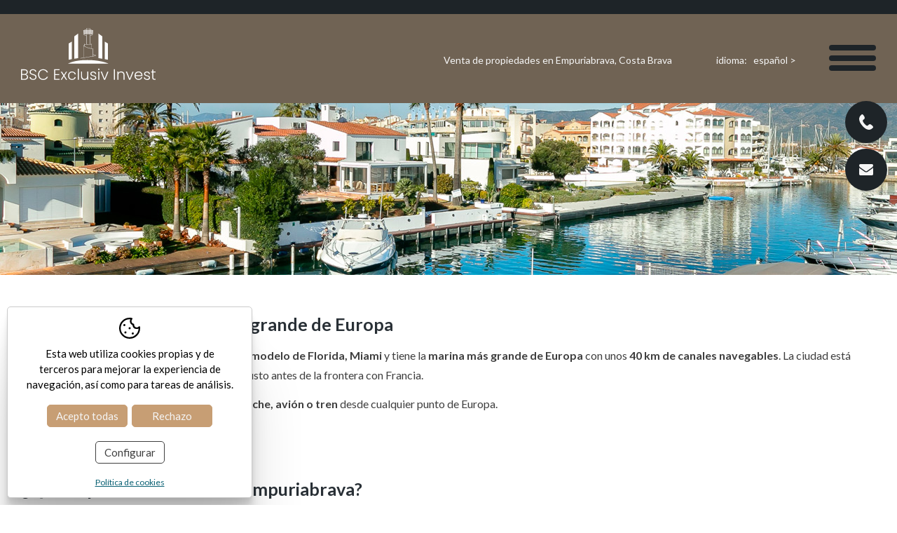

--- FILE ---
content_type: text/html; charset=UTF-8
request_url: https://www.bscempuriabrava.com/spa/empuriabrava-bscexclusiv-inmobiliaria-invest-costabrava.html
body_size: 8591
content:
<!DOCTYPE html>
<html lang="es">
<head>

	<meta name="viewport" content="width=device-width, initial-scale=1.0, maximum-scale=2.0">
	<meta name="format-detection" content="telephone=no"/>

	<link rel="preconnect" href="https://fonts.googleapis.com">
	<link rel="preconnect" href="https://fonts.gstatic.com" crossorigin>
	<link href="https://fonts.googleapis.com/css2?family=Lato:wght@300;400;700&display=swap" rel="stylesheet">

	<link rel="stylesheet" href="https://cdnjs.cloudflare.com/ajax/libs/animate.css/4.1.1/animate.min.css"/>

	<script type="text/javascript" src="//ajax.googleapis.com/ajax/libs/jquery/1.12.4/jquery.min.js"></script>

	<link rel="stylesheet" type="text/css" href="/clients/bscempuriabrava/templates/styles/styles.min.css?v=18" />	
		<title>Empuriabrava, la marina más grande de Europa</title>
		<meta name="Description" content="BSC Exclusiv Invest es su agencia inmobiliaria en Empuriabrava" />
		<meta name="Keywords" content="Inmobiliaria, Compra, Venta, Invertir, Empuriabrava, Costa Brava, Ampuriabrava, España, Comprar" />
		<meta http-equiv="Content-Type" content="text/html; charset=utf-8" />
		<link rel="profile" href="http://microformats.org/profile/hcard">
		<link rel="shortcut icon" href="/clients/bscempuriabrava/templates/images/favicon.ico?v=18" />
	
		<meta property="og:url" content="https://www.bscempuriabrava.com/spa/empuriabrava-bscexclusiv-inmobiliaria-invest-costabrava.html" />
		<meta property="og:title" content="Empuriabrava, la marina más grande de Europa" />
		<meta property="og:description" content="BSC Exclusiv Invest es su agencia inmobiliaria en Empuriabrava" />
	<meta property="og:image" content="https://www.bscempuriabrava.com/clients/bscempuriabrava/templates/images/logo.png" /><meta property="og:type" content="website" />
		<script type="application/ld+json">
		{
			
		  "@context": "https://schema.org",
		  "@type": "LocalBusiness",
		  "name": "Empuriabrava, la marina m\u00e1s grande de Europa",
		  "description": "BSC Exclusiv Invest es su agencia inmobiliaria en Empuriabrava",
		  "url": "https://www.bscempuriabrava.com/spa/empuriabrava-bscexclusiv-inmobiliaria-invest-costabrava.html"
		  
		}
		</script>
	<meta name="msapplication-TileColor" content="#1E2428">
	<meta name="theme-color" content="#1E2428">

</head>
<body>
		<header id="header" class="page page-menu-1 page-empuriabrava page-home">
		<div class="top"></div>
		<div class="container">
			<a id="logo" href="/">
								<svg xmlns="http://www.w3.org/2000/svg" viewBox="0 0 347.83 134.35"><defs><clipPath id="a" transform="translate(-123.64 -243.47)"><path d="M284.94 247.6h25.03v12.66h-25.03z" style="fill:none"/></clipPath></defs><path class="text" d="M16.57 122.26a6.47 6.47 0 0 1 1.57 4.39 7.19 7.19 0 0 1-1 3.72 6.52 6.52 0 0 1-3 2.57 10.5 10.5 0 0 1-4.72.91H-.03v-27h9.12a9.15 9.15 0 0 1 6.21 1.9 6.28 6.28 0 0 1 2.15 4.89 5.84 5.84 0 0 1-1.32 4.06 6.85 6.85 0 0 1-3.48 2.15 7.18 7.18 0 0 1 3.89 2.41m-13.83-3.48H9a6 6 0 0 0 4.23-1.33 4.46 4.46 0 0 0 1.49-3.56 4.3 4.3 0 0 0-1.49-3.48 6.61 6.61 0 0 0-4.39-1.24H2.71Zm11 11.43a4.82 4.82 0 0 0 1.66-3.81 4.93 4.93 0 0 0-1.74-3.9 6.81 6.81 0 0 0-4.64-1.49H2.7v10.52h6.46a6.32 6.32 0 0 0 4.55-1.32m12.88 2.98a8.29 8.29 0 0 1-3.23-2.57 6.46 6.46 0 0 1-1.24-3.73h2.9a5.86 5.86 0 0 0 1.74 3.48 6.26 6.26 0 0 0 4.56 1.49 6.66 6.66 0 0 0 4.39-1.4 4.53 4.53 0 0 0 1.57-3.57 4.38 4.38 0 0 0-.91-2.81 4.8 4.8 0 0 0-2.24-1.58c-.91-.33-2.07-.74-3.64-1.16a43.36 43.36 0 0 1-4.31-1.4 6.81 6.81 0 0 1-2.73-2.16 7.21 7.21 0 0 1-.09-7.7 7.21 7.21 0 0 1 3.07-2.57 11.12 11.12 0 0 1 4.55-.91 9.25 9.25 0 0 1 6 1.82 6.9 6.9 0 0 1 2.65 4.72h-2.9a4.82 4.82 0 0 0-1.82-3 6.33 6.33 0 0 0-4.14-1.32 6 6 0 0 0-4.06 1.32 4.43 4.43 0 0 0-1.66 3.56 4.05 4.05 0 0 0 .91 2.74 5.51 5.51 0 0 0 2.24 1.57 38 38 0 0 0 3.65 1.16 30.57 30.57 0 0 1 4.22 1.49 7.66 7.66 0 0 1 2.73 2.15 6.47 6.47 0 0 1 1.16 4 6.81 6.81 0 0 1-1 3.56 6.91 6.91 0 0 1-3 2.74 10.5 10.5 0 0 1-4.72 1.07 11 11 0 0 1-4.73-1m19.22-19.95a12.69 12.69 0 0 1 4.72-4.89 13.09 13.09 0 0 1 6.71-1.74 14.08 14.08 0 0 1 7.79 2.15 12.36 12.36 0 0 1 4.72 6h-3.15a9.58 9.58 0 0 0-3.56-4.22 11.09 11.09 0 0 0-11.1-.16 9.62 9.62 0 0 0-3.73 4 14.52 14.52 0 0 0 0 12.1 9.62 9.62 0 0 0 3.73 4 10.66 10.66 0 0 0 5.38 1.41 10.52 10.52 0 0 0 5.72-1.49 9.43 9.43 0 0 0 3.56-4.22h3.15a12.17 12.17 0 0 1-4.72 6 13.78 13.78 0 0 1-7.71 2.15 13.09 13.09 0 0 1-6.71-1.74 12.8 12.8 0 0 1-4.72-4.88 14.43 14.43 0 0 1-1.74-7.13 14.66 14.66 0 0 1 1.66-7.2m42.66-4.28v10.1h10.27v2.24H88.39v10.27h11.43v2.24H85.74v-27.09h14.08v2.24H88.39zm27.75 24.76-5.47-8.53-5.22 8.53h-2.9l6.79-10.52-6.7-10.52h3.06l5.38 8.37 5.22-8.37h2.82l-6.71 10.44 6.79 10.69h-3.06v-.09zm6.79-16.23a9.53 9.53 0 0 1 3.65-3.82 10.28 10.28 0 0 1 5.3-1.32 10.86 10.86 0 0 1 6.46 1.9 8.68 8.68 0 0 1 3.23 5.22h-2.9a5.9 5.9 0 0 0-2.32-3.56 7.52 7.52 0 0 0-4.47-1.32 7.29 7.29 0 0 0-3.81 1 6 6 0 0 0-2.65 2.9 10 10 0 0 0-1 4.72 10.2 10.2 0 0 0 1 4.72 6.88 6.88 0 0 0 2.65 2.9 7.5 7.5 0 0 0 3.81 1 7.33 7.33 0 0 0 4.47-1.33 5.86 5.86 0 0 0 2.32-3.64h2.9a8.79 8.79 0 0 1-3.31 5.21 10.08 10.08 0 0 1-6.38 2 10.28 10.28 0 0 1-5.3-1.32 9.51 9.51 0 0 1-3.65-3.81 11.67 11.67 0 0 1-1.32-5.72 12.19 12.19 0 0 1 1.32-5.71m23.61-12.36h2.73v28.58h-2.73zm27.17 7.45v21.12h-2.73v-3.73a6 6 0 0 1-2.9 3 9.51 9.51 0 0 1-4.31 1.07 8.47 8.47 0 0 1-6.21-2.32 9.17 9.17 0 0 1-2.4-6.79v-12.35h2.65v12a7.09 7.09 0 0 0 1.74 5.22 6.12 6.12 0 0 0 4.72 1.82 6.58 6.58 0 0 0 4.89-1.9c1.24-1.33 1.82-3.15 1.82-5.72v-11.5h2.73Zm7.54 19.8a6 6 0 0 1-2.57-4.56h2.82a4.16 4.16 0 0 0 1.66 2.9 6.42 6.42 0 0 0 4 1.08 5 5 0 0 0 3.48-1.08 3.2 3.2 0 0 0 1.24-2.57 2.37 2.37 0 0 0-.66-1.74 4.74 4.74 0 0 0-1.74-1.07c-.74-.25-1.66-.58-2.9-.92a28.53 28.53 0 0 1-3.81-1.24 6 6 0 0 1-2.51-1.8 5 5 0 0 1-1-3.23 5.41 5.41 0 0 1 .91-2.9 5.66 5.66 0 0 1 2.65-2.07 9.59 9.59 0 0 1 3.9-.75 8.34 8.34 0 0 1 5.47 1.74 6.17 6.17 0 0 1 2.23 4.72h-2.81a4 4 0 0 0-1.5-3 5.51 5.51 0 0 0-3.64-1.16 5.18 5.18 0 0 0-3.31 1 2.9 2.9 0 0 0-1.25 2.4 3 3 0 0 0 .75 2.07 6.32 6.32 0 0 0 1.9 1.24 22 22 0 0 0 3 1c1.49.41 2.73.82 3.64 1.16a5.86 5.86 0 0 1 2.32 1.74 4.31 4.31 0 0 1 1 3 5.53 5.53 0 0 1-.91 3.06 5.81 5.81 0 0 1-2.56 2.07 9.2 9.2 0 0 1-3.82.75 11.64 11.64 0 0 1-6-1.82m18.41-24.38a1.83 1.83 0 0 1-.58-1.41 1.7 1.7 0 0 1 .58-1.4 2.13 2.13 0 0 1 1.41-.58 2 2 0 0 1 2 2 1.72 1.72 0 0 1-.58 1.41 2.19 2.19 0 0 1-1.41.58 1.69 1.69 0 0 1-1.41-.58m2.71 25.66h-2.73v-21.12h2.73Zm13.6-2.56 7.12-18.48h2.9l-8.45 21.04h-3.06l-8.45-21.12h2.89l7.05 18.56zm24.27-24.44h2.73v27.01h-2.73zm24.93 7.87a9.14 9.14 0 0 1 2.41 6.79v12.34h-2.65v-12.09a7.09 7.09 0 0 0-1.74-5.22 6.44 6.44 0 0 0-4.73-1.82 6.54 6.54 0 0 0-4.88 1.9c-1.25 1.33-1.83 3.15-1.83 5.72v11.51h-2.73v-21.12h2.73v3.56a7.24 7.24 0 0 1 2.9-3 9.25 9.25 0 0 1 4.31-1 8.76 8.76 0 0 1 6.21 2.41m15.91 16.59 7.12-18.48h2.9l-8.53 21.04h-3.07l-8.45-21.12h2.9l7.13 18.56zm32.64-6.96h-17.48a8.61 8.61 0 0 0 1.16 4.05 6.27 6.27 0 0 0 2.73 2.57 8.25 8.25 0 0 0 3.73.91 7.41 7.41 0 0 0 4.39-1.24 6.19 6.19 0 0 0 2.4-3.48h2.9a9.06 9.06 0 0 1-3.31 5.05 9.93 9.93 0 0 1-6.38 2 10.28 10.28 0 0 1-5.3-1.32 9.7 9.7 0 0 1-3.73-3.81 11.7 11.7 0 0 1-1.32-5.72 12 12 0 0 1 1.32-5.8 9.51 9.51 0 0 1 3.65-3.81 10.57 10.57 0 0 1 5.38-1.32 10.08 10.08 0 0 1 5.3 1.32 9.58 9.58 0 0 1 3.48 3.56 10.07 10.07 0 0 1 1.24 5c-.08.92-.08 1.66-.16 2.08m-3.56-6.22a7 7 0 0 0-2.66-2.48 8.17 8.17 0 0 0-3.72-.83 7.2 7.2 0 0 0-7.46 7.37h14.83a8 8 0 0 0-1-4.06m9.95 14.38a6 6 0 0 1-2.57-4.56h2.84a4.24 4.24 0 0 0 1.66 2.9 6.43 6.43 0 0 0 4 1.08 5 5 0 0 0 3.48-1.08 3.23 3.23 0 0 0 1.24-2.57 2.41 2.41 0 0 0-.66-1.74 5.18 5.18 0 0 0-1.74-1.07c-.75-.25-1.66-.58-2.9-.92a27.59 27.59 0 0 1-3.81-1.24 6 6 0 0 1-2.49-1.82 5 5 0 0 1-1-3.23 5.41 5.41 0 0 1 .91-2.9 5.66 5.66 0 0 1 2.65-2.07 9.54 9.54 0 0 1 3.89-.75 8.32 8.32 0 0 1 5.47 1.74 6.18 6.18 0 0 1 2.24 4.72h-2.74a4 4 0 0 0-1.49-3 5.51 5.51 0 0 0-3.64-1.16 5.08 5.08 0 0 0-3.32 1 2.91 2.91 0 0 0-1.24 2.4 3 3 0 0 0 .75 2.07 6.19 6.19 0 0 0 1.9 1.24 22.24 22.24 0 0 0 3 1c1.5.41 2.74.82 3.65 1.16a6.72 6.72 0 0 1 2.32 1.74 4.31 4.31 0 0 1 1 3 5.53 5.53 0 0 1-.91 3.06 5.78 5.78 0 0 1-2.57 2.07 9.12 9.12 0 0 1-3.81.75 12 12 0 0 1-6-1.82m21.84-17.48v13.09a3.66 3.66 0 0 0 .74 2.65 3.57 3.57 0 0 0 2.58.74h2.49v2.32h-2.9a5.76 5.76 0 0 1-4.23-1.32 6 6 0 0 1-1.41-4.39v-13.09h-2.95v-2.32h2.9v-5.3H342v5.3h5.8v2.32Z"/><g style="opacity:.6;isolation:isolate"><g style="clip-path:url(#a)"><path d="M308.42 259.87s-14.56-4-22.28.39l-1.2-10.71a36 36 0 0 1 9.37-1.88c5.7-.33 12.47.51 15.66 1.88Z" transform="translate(-123.64 -243.47)" style="fill:#fff"/></g></g><path class="ico" d="M186.54 68.45V53.12h-.33c-1.08-.06-2.12-.12-3.13-.24V41.13l-.42.09s-1.4.3-3.49.57V19.53c2.21-.26 5.52-.89 5.85-2.17l1.4-11.4-.27-.09a49.29 49.29 0 0 0-7.13-1.55L178.3 0h-8.91l-1 4.17a26.94 26.94 0 0 0-7.19 1.73l-.21.09 1.35 11.37c.35 1.4 4.29 2 6.32 2.23v22.52a28 28 0 0 1-5.19-.89l-.42-.12v4.74a11.19 11.19 0 0 1-1.46-1.22l-.57-.6v32.63h.54l-7.52 1.26.12.65 30.37-5c8.05-.95 9.13-1.88 9.13-2.62 0-1.32-4.84-2.15-7.22-2.48m-2-52.2c-1.16-.89-4-1.4-6.89-1.64l1.4-9.6a43.93 43.93 0 0 1 6.68 1.46Zm-14-1.7-1.46-9.78a40.66 40.66 0 0 1 9.3.12l-1.35 9.63c-1.13-.09-2.23-.12-3.25-.12s-2.06.06-3.16.12M169.95.66h7.82l.59 3.58a40.18 40.18 0 0 0-9.18-.12Zm-1.59 4.2 1.46 9.75c-2.89.24-5.75.75-6.92 1.64l-1.16-9.84a28.81 28.81 0 0 1 6.62-1.55m.33 12.38v1.7c-4.12-.45-5.67-1.31-5.67-1.79 0-.84 4.15-2 10.68-2s10.68 1.22 10.68 2c0 .42-1.43 1.25-5.22 1.73v-1.64h-.69V41.9a48.65 48.65 0 0 1-9.12.27v-25h-.66Zm-4.95 24.75c7.63 1.94 16.64.36 18.64 0v10.8c-9.63-1.1-15.69-4.38-18.64-6.41Zm20.73 30.94-22.76 3.75v-31c2.06 1.76 9.72 7.34 24.13 8.12v18.73h.66v-3.37c3.76.53 6.5 1.37 6.5 1.82 0 0-.09.92-8.53 1.94m-61.08 9.05V39.85l7.84-4.74V80.5l-7.84 1.47zm14.46-2.57 9.64-1.46V14.32l-9.64 7.13V79.4zm86.59 2.57V39.85l-7.84-4.74V80.5l7.84 1.47zm-14.43-2.57-9.67-1.46V14.32l9.67 7.13V79.4zm16.11 12.7h-104.4s14.38-9.39 50.2-9.27 54.2 9.27 54.2 9.27"/></svg>			</a>
			<h3>Venta de propiedades en Empuriabrava, Costa Brava</h3>
			<nav id="languages">
						<span>idioma: &nbsp;</span>
	<span id="current-language">Español ></span>
	<ul>
									<li>
										<a href="/cat/empuriabrava-bscexclusiv-immobiliaria-invest-costabrava.html" class="active0 first" >Català</a>
				</li>
							<li>
										<a href="/spa/empuriabrava-bscexclusiv-inmobiliaria-invest-costabrava.html" class="active1 first" >Español</a>
				</li>
							<li>
										<a href="/eng/empuriabrava-bscexclusiv-realestate-invest-costabrava.html" class="active0 first" >English</a>
				</li>
							<li>
										<a href="/fra/empuriabrava-bscexclusiv-immobilier-investissement-costabrava.html" class="active0 first" >Français</a>
				</li>
							<li>
										<a href="/deu/empuriabrava-bscexclusiv-immobilien-invest-costabrava.html" class="active0 last" >Deutsch</a>
				</li>
						</ul>
			</nav>

			
			<nav id="main-nav" title="Menú">
				<div id="burger">
					<span></span>
				</div>
			</nav>

		</div>
		<div id="submenu-mobile">
			<div id="main-nav-mobile" class="container">
				<ul>
			<li>
			<a href="/" class="active0 first" title="Inicio">Inicio</a>
		</li>
			<li>
			<a href="/spa/inmo/property/tipus/sell/inmuebles.html" class="active0 " title="Inmuebles">Inmuebles</a>
		</li>
			<li>
			<a href="/spa/inmo/property/tipus/temp/alquiler-turistico.html" class="active0 " title="Alquiler turístico">Alquiler turístico</a>
		</li>
			<li>
			<a href="/spa/empuriabrava-bscexclusiv-inmobiliaria-invest-costabrava.html" class="active1 " title="Empuriabrava">Empuriabrava</a>
		</li>
			<li>
			<a href="/spa/servicios.html" class="active0 " title="Propietarios">Propietarios</a>
		</li>
			<li>
			<a href="/spa/empresa.html" class="active0 " title="Empresa">Empresa</a>
		</li>
			<li>
			<a href="/spa/news/new/noticias.html" class="active0 " title="Blog">Blog</a>
		</li>
			<li>
			<a href="/spa/contact/contact/contacto.html" class="active0 last" title="Contacto">Contacto</a>
		</li>
	</ul>			</div>
			<div id="languages-mobile" class="container"></div>
		</div>
		<div id="search-advanced-mobile"></div>

	</header>

	<main class="page page-menu-1 page-empuriabrava page-home" id="inner">
								<section id="page-empuriabrava">

				
				<div class="header">
	<figure>
		<img src="/clients/bscempuriabrava/templates/images/header_empuriabrava.jpg" width="1920" height="245" class="img-header" alt="Empuriabrava la marina más grande de Europa"/>
	</figure>
</div>

<section id="empuriabrava-header" class="container">

	<h1>Empuriabrava la marina más grande de Europa</h1>
	<p><strong>Empuriabrava</strong> fue construido en 1967 sobre el <strong>modelo de Florida, Miami</strong> y tiene la <strong>marina más grande de Europa</strong> con unos <strong>40 km de
			canales navegables</strong>. La ciudad está situada en la bahía de Roses, en la Costa Brava, justo antes de la frontera con Francia.</p>
	<p>Se puede llegar fácilmente a Empuriabrava en <strong>coche, avión o tren</strong> desde cualquier punto de Europa. </p>


</section>

<section id="empuriabrava-info" class="container">

	<h2>¿Que se puede encontra en Empuriabrava?</h2>

	<div class="empuriabrava-info-main">
		<div>
			<p>Hay una excelente infraestructura con supermercados, boutiques, bancos, farmacias, médicos, panaderías, restaurantes con cocina internacional y mediterránea, así como lounge clubs y
				bares.</p>
			<p>Además, Empuriabrava le ofrece una gama incomparable de actividades de ocio y deportivas, como buceo, surf, paracaidismo, tenis, equitación, senderismo, ciclismo o campos de golf en
				las inmediaciones.</p>
			<p>Una característica especial es que puede acercarse al mar y a las calas de la Costa Brava directamente desde su propiedad.</p>

			<a href="/spa/empresa.html" class="empuriabrava-button shadow">¿Quieres saber quien somos?</a>

		</div>
		<div class="empuriabrava-images">
							<figure>
					<img src="/clients/bscempuriabrava/templates/images/empuriabrava_1.jpg" width="320" height="254" alt="Empuriabrava"/>
				</figure>
							<figure>
					<img src="/clients/bscempuriabrava/templates/images/empuriabrava_2.jpg" width="320" height="254" alt="Empuriabrava"/>
				</figure>
							<figure>
					<img src="/clients/bscempuriabrava/templates/images/empuriabrava_3.jpg" width="320" height="254" alt="Empuriabrava"/>
				</figure>
							<figure>
					<img src="/clients/bscempuriabrava/templates/images/empuriabrava_4.jpg" width="320" height="254" alt="Empuriabrava"/>
				</figure>
					</div>
	</div>
</section>

<section id="empuriabrava-parallax" class="parallax">
	<div class="bg"></div>
</section>

<section id="empuriabrava-footer">
		<aside>
					<iframe src='https://www.google.com/maps/embed/v1/place?key=AIzaSyAaIGZEloZFoSY8TuTDyL27MDbuDvW5AoM&amp;q=place_id:ChIJe1iTZmhhuhIRQNipwsjQ4AA&amp;zoom=15&amp;center=42.247326117704,3.1202620863274'></iframe>			</aside>
</section>
			</section>
			</main>
		<footer>
		<div class="top">
			<a id="logo" href="/">
								<svg xmlns="http://www.w3.org/2000/svg" viewBox="0 0 347.83 134.35"><defs><clipPath id="a" transform="translate(-123.64 -243.47)"><path d="M284.94 247.6h25.03v12.66h-25.03z" style="fill:none"/></clipPath></defs><path class="text" d="M16.57 122.26a6.47 6.47 0 0 1 1.57 4.39 7.19 7.19 0 0 1-1 3.72 6.52 6.52 0 0 1-3 2.57 10.5 10.5 0 0 1-4.72.91H-.03v-27h9.12a9.15 9.15 0 0 1 6.21 1.9 6.28 6.28 0 0 1 2.15 4.89 5.84 5.84 0 0 1-1.32 4.06 6.85 6.85 0 0 1-3.48 2.15 7.18 7.18 0 0 1 3.89 2.41m-13.83-3.48H9a6 6 0 0 0 4.23-1.33 4.46 4.46 0 0 0 1.49-3.56 4.3 4.3 0 0 0-1.49-3.48 6.61 6.61 0 0 0-4.39-1.24H2.71Zm11 11.43a4.82 4.82 0 0 0 1.66-3.81 4.93 4.93 0 0 0-1.74-3.9 6.81 6.81 0 0 0-4.64-1.49H2.7v10.52h6.46a6.32 6.32 0 0 0 4.55-1.32m12.88 2.98a8.29 8.29 0 0 1-3.23-2.57 6.46 6.46 0 0 1-1.24-3.73h2.9a5.86 5.86 0 0 0 1.74 3.48 6.26 6.26 0 0 0 4.56 1.49 6.66 6.66 0 0 0 4.39-1.4 4.53 4.53 0 0 0 1.57-3.57 4.38 4.38 0 0 0-.91-2.81 4.8 4.8 0 0 0-2.24-1.58c-.91-.33-2.07-.74-3.64-1.16a43.36 43.36 0 0 1-4.31-1.4 6.81 6.81 0 0 1-2.73-2.16 7.21 7.21 0 0 1-.09-7.7 7.21 7.21 0 0 1 3.07-2.57 11.12 11.12 0 0 1 4.55-.91 9.25 9.25 0 0 1 6 1.82 6.9 6.9 0 0 1 2.65 4.72h-2.9a4.82 4.82 0 0 0-1.82-3 6.33 6.33 0 0 0-4.14-1.32 6 6 0 0 0-4.06 1.32 4.43 4.43 0 0 0-1.66 3.56 4.05 4.05 0 0 0 .91 2.74 5.51 5.51 0 0 0 2.24 1.57 38 38 0 0 0 3.65 1.16 30.57 30.57 0 0 1 4.22 1.49 7.66 7.66 0 0 1 2.73 2.15 6.47 6.47 0 0 1 1.16 4 6.81 6.81 0 0 1-1 3.56 6.91 6.91 0 0 1-3 2.74 10.5 10.5 0 0 1-4.72 1.07 11 11 0 0 1-4.73-1m19.22-19.95a12.69 12.69 0 0 1 4.72-4.89 13.09 13.09 0 0 1 6.71-1.74 14.08 14.08 0 0 1 7.79 2.15 12.36 12.36 0 0 1 4.72 6h-3.15a9.58 9.58 0 0 0-3.56-4.22 11.09 11.09 0 0 0-11.1-.16 9.62 9.62 0 0 0-3.73 4 14.52 14.52 0 0 0 0 12.1 9.62 9.62 0 0 0 3.73 4 10.66 10.66 0 0 0 5.38 1.41 10.52 10.52 0 0 0 5.72-1.49 9.43 9.43 0 0 0 3.56-4.22h3.15a12.17 12.17 0 0 1-4.72 6 13.78 13.78 0 0 1-7.71 2.15 13.09 13.09 0 0 1-6.71-1.74 12.8 12.8 0 0 1-4.72-4.88 14.43 14.43 0 0 1-1.74-7.13 14.66 14.66 0 0 1 1.66-7.2m42.66-4.28v10.1h10.27v2.24H88.39v10.27h11.43v2.24H85.74v-27.09h14.08v2.24H88.39zm27.75 24.76-5.47-8.53-5.22 8.53h-2.9l6.79-10.52-6.7-10.52h3.06l5.38 8.37 5.22-8.37h2.82l-6.71 10.44 6.79 10.69h-3.06v-.09zm6.79-16.23a9.53 9.53 0 0 1 3.65-3.82 10.28 10.28 0 0 1 5.3-1.32 10.86 10.86 0 0 1 6.46 1.9 8.68 8.68 0 0 1 3.23 5.22h-2.9a5.9 5.9 0 0 0-2.32-3.56 7.52 7.52 0 0 0-4.47-1.32 7.29 7.29 0 0 0-3.81 1 6 6 0 0 0-2.65 2.9 10 10 0 0 0-1 4.72 10.2 10.2 0 0 0 1 4.72 6.88 6.88 0 0 0 2.65 2.9 7.5 7.5 0 0 0 3.81 1 7.33 7.33 0 0 0 4.47-1.33 5.86 5.86 0 0 0 2.32-3.64h2.9a8.79 8.79 0 0 1-3.31 5.21 10.08 10.08 0 0 1-6.38 2 10.28 10.28 0 0 1-5.3-1.32 9.51 9.51 0 0 1-3.65-3.81 11.67 11.67 0 0 1-1.32-5.72 12.19 12.19 0 0 1 1.32-5.71m23.61-12.36h2.73v28.58h-2.73zm27.17 7.45v21.12h-2.73v-3.73a6 6 0 0 1-2.9 3 9.51 9.51 0 0 1-4.31 1.07 8.47 8.47 0 0 1-6.21-2.32 9.17 9.17 0 0 1-2.4-6.79v-12.35h2.65v12a7.09 7.09 0 0 0 1.74 5.22 6.12 6.12 0 0 0 4.72 1.82 6.58 6.58 0 0 0 4.89-1.9c1.24-1.33 1.82-3.15 1.82-5.72v-11.5h2.73Zm7.54 19.8a6 6 0 0 1-2.57-4.56h2.82a4.16 4.16 0 0 0 1.66 2.9 6.42 6.42 0 0 0 4 1.08 5 5 0 0 0 3.48-1.08 3.2 3.2 0 0 0 1.24-2.57 2.37 2.37 0 0 0-.66-1.74 4.74 4.74 0 0 0-1.74-1.07c-.74-.25-1.66-.58-2.9-.92a28.53 28.53 0 0 1-3.81-1.24 6 6 0 0 1-2.51-1.8 5 5 0 0 1-1-3.23 5.41 5.41 0 0 1 .91-2.9 5.66 5.66 0 0 1 2.65-2.07 9.59 9.59 0 0 1 3.9-.75 8.34 8.34 0 0 1 5.47 1.74 6.17 6.17 0 0 1 2.23 4.72h-2.81a4 4 0 0 0-1.5-3 5.51 5.51 0 0 0-3.64-1.16 5.18 5.18 0 0 0-3.31 1 2.9 2.9 0 0 0-1.25 2.4 3 3 0 0 0 .75 2.07 6.32 6.32 0 0 0 1.9 1.24 22 22 0 0 0 3 1c1.49.41 2.73.82 3.64 1.16a5.86 5.86 0 0 1 2.32 1.74 4.31 4.31 0 0 1 1 3 5.53 5.53 0 0 1-.91 3.06 5.81 5.81 0 0 1-2.56 2.07 9.2 9.2 0 0 1-3.82.75 11.64 11.64 0 0 1-6-1.82m18.41-24.38a1.83 1.83 0 0 1-.58-1.41 1.7 1.7 0 0 1 .58-1.4 2.13 2.13 0 0 1 1.41-.58 2 2 0 0 1 2 2 1.72 1.72 0 0 1-.58 1.41 2.19 2.19 0 0 1-1.41.58 1.69 1.69 0 0 1-1.41-.58m2.71 25.66h-2.73v-21.12h2.73Zm13.6-2.56 7.12-18.48h2.9l-8.45 21.04h-3.06l-8.45-21.12h2.89l7.05 18.56zm24.27-24.44h2.73v27.01h-2.73zm24.93 7.87a9.14 9.14 0 0 1 2.41 6.79v12.34h-2.65v-12.09a7.09 7.09 0 0 0-1.74-5.22 6.44 6.44 0 0 0-4.73-1.82 6.54 6.54 0 0 0-4.88 1.9c-1.25 1.33-1.83 3.15-1.83 5.72v11.51h-2.73v-21.12h2.73v3.56a7.24 7.24 0 0 1 2.9-3 9.25 9.25 0 0 1 4.31-1 8.76 8.76 0 0 1 6.21 2.41m15.91 16.59 7.12-18.48h2.9l-8.53 21.04h-3.07l-8.45-21.12h2.9l7.13 18.56zm32.64-6.96h-17.48a8.61 8.61 0 0 0 1.16 4.05 6.27 6.27 0 0 0 2.73 2.57 8.25 8.25 0 0 0 3.73.91 7.41 7.41 0 0 0 4.39-1.24 6.19 6.19 0 0 0 2.4-3.48h2.9a9.06 9.06 0 0 1-3.31 5.05 9.93 9.93 0 0 1-6.38 2 10.28 10.28 0 0 1-5.3-1.32 9.7 9.7 0 0 1-3.73-3.81 11.7 11.7 0 0 1-1.32-5.72 12 12 0 0 1 1.32-5.8 9.51 9.51 0 0 1 3.65-3.81 10.57 10.57 0 0 1 5.38-1.32 10.08 10.08 0 0 1 5.3 1.32 9.58 9.58 0 0 1 3.48 3.56 10.07 10.07 0 0 1 1.24 5c-.08.92-.08 1.66-.16 2.08m-3.56-6.22a7 7 0 0 0-2.66-2.48 8.17 8.17 0 0 0-3.72-.83 7.2 7.2 0 0 0-7.46 7.37h14.83a8 8 0 0 0-1-4.06m9.95 14.38a6 6 0 0 1-2.57-4.56h2.84a4.24 4.24 0 0 0 1.66 2.9 6.43 6.43 0 0 0 4 1.08 5 5 0 0 0 3.48-1.08 3.23 3.23 0 0 0 1.24-2.57 2.41 2.41 0 0 0-.66-1.74 5.18 5.18 0 0 0-1.74-1.07c-.75-.25-1.66-.58-2.9-.92a27.59 27.59 0 0 1-3.81-1.24 6 6 0 0 1-2.49-1.82 5 5 0 0 1-1-3.23 5.41 5.41 0 0 1 .91-2.9 5.66 5.66 0 0 1 2.65-2.07 9.54 9.54 0 0 1 3.89-.75 8.32 8.32 0 0 1 5.47 1.74 6.18 6.18 0 0 1 2.24 4.72h-2.74a4 4 0 0 0-1.49-3 5.51 5.51 0 0 0-3.64-1.16 5.08 5.08 0 0 0-3.32 1 2.91 2.91 0 0 0-1.24 2.4 3 3 0 0 0 .75 2.07 6.19 6.19 0 0 0 1.9 1.24 22.24 22.24 0 0 0 3 1c1.5.41 2.74.82 3.65 1.16a6.72 6.72 0 0 1 2.32 1.74 4.31 4.31 0 0 1 1 3 5.53 5.53 0 0 1-.91 3.06 5.78 5.78 0 0 1-2.57 2.07 9.12 9.12 0 0 1-3.81.75 12 12 0 0 1-6-1.82m21.84-17.48v13.09a3.66 3.66 0 0 0 .74 2.65 3.57 3.57 0 0 0 2.58.74h2.49v2.32h-2.9a5.76 5.76 0 0 1-4.23-1.32 6 6 0 0 1-1.41-4.39v-13.09h-2.95v-2.32h2.9v-5.3H342v5.3h5.8v2.32Z"/><g style="opacity:.6;isolation:isolate"><g style="clip-path:url(#a)"><path d="M308.42 259.87s-14.56-4-22.28.39l-1.2-10.71a36 36 0 0 1 9.37-1.88c5.7-.33 12.47.51 15.66 1.88Z" transform="translate(-123.64 -243.47)" style="fill:#fff"/></g></g><path class="ico" d="M186.54 68.45V53.12h-.33c-1.08-.06-2.12-.12-3.13-.24V41.13l-.42.09s-1.4.3-3.49.57V19.53c2.21-.26 5.52-.89 5.85-2.17l1.4-11.4-.27-.09a49.29 49.29 0 0 0-7.13-1.55L178.3 0h-8.91l-1 4.17a26.94 26.94 0 0 0-7.19 1.73l-.21.09 1.35 11.37c.35 1.4 4.29 2 6.32 2.23v22.52a28 28 0 0 1-5.19-.89l-.42-.12v4.74a11.19 11.19 0 0 1-1.46-1.22l-.57-.6v32.63h.54l-7.52 1.26.12.65 30.37-5c8.05-.95 9.13-1.88 9.13-2.62 0-1.32-4.84-2.15-7.22-2.48m-2-52.2c-1.16-.89-4-1.4-6.89-1.64l1.4-9.6a43.93 43.93 0 0 1 6.68 1.46Zm-14-1.7-1.46-9.78a40.66 40.66 0 0 1 9.3.12l-1.35 9.63c-1.13-.09-2.23-.12-3.25-.12s-2.06.06-3.16.12M169.95.66h7.82l.59 3.58a40.18 40.18 0 0 0-9.18-.12Zm-1.59 4.2 1.46 9.75c-2.89.24-5.75.75-6.92 1.64l-1.16-9.84a28.81 28.81 0 0 1 6.62-1.55m.33 12.38v1.7c-4.12-.45-5.67-1.31-5.67-1.79 0-.84 4.15-2 10.68-2s10.68 1.22 10.68 2c0 .42-1.43 1.25-5.22 1.73v-1.64h-.69V41.9a48.65 48.65 0 0 1-9.12.27v-25h-.66Zm-4.95 24.75c7.63 1.94 16.64.36 18.64 0v10.8c-9.63-1.1-15.69-4.38-18.64-6.41Zm20.73 30.94-22.76 3.75v-31c2.06 1.76 9.72 7.34 24.13 8.12v18.73h.66v-3.37c3.76.53 6.5 1.37 6.5 1.82 0 0-.09.92-8.53 1.94m-61.08 9.05V39.85l7.84-4.74V80.5l-7.84 1.47zm14.46-2.57 9.64-1.46V14.32l-9.64 7.13V79.4zm86.59 2.57V39.85l-7.84-4.74V80.5l7.84 1.47zm-14.43-2.57-9.67-1.46V14.32l9.67 7.13V79.4zm16.11 12.7h-104.4s14.38-9.39 50.2-9.27 54.2 9.27 54.2 9.27"/></svg>			</a>
		</div>
		<div class="container">
			<div class="left">
				<p>No dude en ponerse en contacto con nosotros con respecto a su búsqueda de una propiedad en Empuriabrava. Le enviaremos una selección de ofertas que cumplan sus expectativas.</p>

				<div id="social">
					
					
					
									</div>

				<nav>
						<a href="/spa/aviso.html" class="active0 first" title="Aviso legal">Aviso legal</a>
	<a href="/spa/cookies.html" class="active0 " title="Política de cookies">Política de cookies</a>
	<a href="/spa/politica.html" class="active0 last" title="Política de privacidad">Política de privacidad</a>
				</nav>
			</div>
			<div id="foot-links">
				<nav>
						<a href="/" class="active0 first" title="Inicio">Inicio</a>
	<a href="/spa/inmo/property/tipus/sell/inmuebles.html" class="active0 " title="Inmuebles">Inmuebles</a>
	<a href="/spa/inmo/property/tipus/temp/alquiler-turistico.html" class="active0 " title="Alquiler turístico">Alquiler turístico</a>
	<a href="/spa/empuriabrava-bscexclusiv-inmobiliaria-invest-costabrava.html" class="active1 " title="Empuriabrava">Empuriabrava</a>
	<a href="/spa/servicios.html" class="active0 " title="Propietarios">Propietarios</a>
	<a href="/spa/empresa.html" class="active0 " title="Empresa">Empresa</a>
	<a href="/spa/news/new/noticias.html" class="active0 " title="Blog">Blog</a>
	<a href="/spa/contact/contact/contacto.html" class="active0 last" title="Contacto">Contacto</a>
 <br>
				</nav>
			</div>

			<div class="right">
				<div>
					<h5>AQUÍ NOS PUEDE ENCONTRAR</h5>
					<address class="vcard">

						<div class="adr">
							<svg xmlns="http://www.w3.org/2000/svg" viewBox="0 0 1612.22 1283"><path class="ico" d="M1382.11 739v480q0 26-19 45t-45 19h-384V899h-256v384h-384q-26 0-45-19t-19-45V739a13.82 13.82 0 0 1 .5-3 13.82 13.82 0 0 0 .5-3l575-474 575 474a13.86 13.86 0 0 1 1 6zm223-69-62 74q-8 9-21 11h-3q-13 0-21-7l-692-577-692 577q-12 8-24 7-13-2-21-11l-62-74a32.44 32.44 0 0 1-7-23.5q1-13.5 11-21.5l719-599q32-26 76-26t76 26l244 204V35q0-14 9-23t23-9h192q14 0 23 9t9 23v408l219 182q10 8 11 21.5a32.44 32.44 0 0 1-7 23.5z"/></svg>
							<p>
								<span class="street-address">Carrer Alberes Comercial 42								</span>
								<br>
								<span class="postal-code">17487</span>
								<span class="locality">Empuriabrava</span>
								<br>
								<span class="region">Girona</span>
								<span class="country-name">España</span>
							</p>
						</div>

													<div>
								<svg xmlns="http://www.w3.org/2000/svg" viewBox="0 0 18.94 20.063"><path d="M16.82 13.975c-1.22-1.038-2.47-1.666-3.68-.63l-.72.627c-.53.455-1.52 2.578-5.33-1.751s-1.54-5-1.01-5.449l.73-.627c1.21-1.039.75-2.346-.12-3.692l-.52-.815C5.29.296 4.34-.586 3.13.451l-.65.565A6.022 6.022 0 0 0 .09 5.028c-.44 2.852.94 6.117 4.09 9.7s6.23 5.385 9.15 5.353a6.171 6.171 0 0 0 4.35-1.78l.65-.564c1.21-1.036.46-2.092-.77-3.132z" fill-rule="evenodd"/></svg>								<p>
									
										<a href="tel:+34872221133" class="tel">
											Tel.
											<span class="value">+34 872 22 11 33</span>
										</a><br/>
																										</p>
							</div>
						
													<div class="email">
								<svg xmlns="http://www.w3.org/2000/svg" viewBox="0 0 1792 1408"><path class="ico" d="M1792 454v794q0 66-47 113t-113 47H160q-66 0-113-47T0 1248V454a530 530 0 0 0 101 87q362 246 497 345 57 42 92.5 65.5t94.5 48q59 24.5 110 24.5h2q51 0 110-24.5t94.5-48Q1137 928 1194 886q170-123 498-345 57-39 100-87zm0-294q0 79-49 151a475.45 475.45 0 0 1-122 123q-376 261-468 325-10 7-42.5 30.5t-54 38q-21.49 14.51-52 32.5T947 887q-27 9-50 9h-2q-23 0-50-9t-57.5-27q-30.5-18-52-32.5t-54-38Q649 766 639 759q-91-64-262-182.5T172 434q-62-42-117-115.5T0 182q0-78 41.5-130T160 0h1472q65 0 112.5 47t47.5 113z"/></svg>								<p>
									<a target="_blank" class="email" href="mailto:&#105;&#110;&#102;&#111;&#64;&#98;&#115;&#99;&#101;&#109;&#112;&#117;&#114;&#105;&#97;&#98;&#114;&#97;&#118;&#97;&#46;&#99;&#111;&#109;">Email. &#105;&#110;&#102;&#111;&#64;&#98;&#115;&#99;&#101;&#109;&#112;&#117;&#114;&#105;&#97;&#98;&#114;&#97;&#118;&#97;&#46;&#99;&#111;&#109;</a>
								</p>
							</div>
											</address>
				</div>
			</div>
		</div>

		<div id="descantia"><a href="http://www.descantia.com" target="_blank" title="Diseño páginas web en Girona">Diseño web:<img src="/clients/bscempuriabrava/templates/images/descantia.png" alt="Descantia: Diseño web, posicionamiento web, páginas web en Girona" /></a></div>

	</footer>

	<div class="floating-btn-container">
					<a class="floating-btn" href="tel:+34 872 22 11 33" target="_blank">
				<div class="ico">
					<svg xmlns="http://www.w3.org/2000/svg" viewBox="0 0 18.94 20.063"><path d="M16.82 13.975c-1.22-1.038-2.47-1.666-3.68-.63l-.72.627c-.53.455-1.52 2.578-5.33-1.751s-1.54-5-1.01-5.449l.73-.627c1.21-1.039.75-2.346-.12-3.692l-.52-.815C5.29.296 4.34-.586 3.13.451l-.65.565A6.022 6.022 0 0 0 .09 5.028c-.44 2.852.94 6.117 4.09 9.7s6.23 5.385 9.15 5.353a6.171 6.171 0 0 0 4.35-1.78l.65-.564c1.21-1.036.46-2.092-.77-3.132z" fill-rule="evenodd"/></svg>				</div>
				<div class="text">
					<span>+34 872 22 11 33</span>
				</div>
			</a>
		
					<a class="floating-btn" href="mailto:&#105;&#110;&#102;&#111;&#64;&#98;&#115;&#99;&#101;&#109;&#112;&#117;&#114;&#105;&#97;&#98;&#114;&#97;&#118;&#97;&#46;&#99;&#111;&#109;" target="_blank">
				<div class="ico">
					<svg xmlns="http://www.w3.org/2000/svg" viewBox="0 0 1792 1408"><path class="ico" d="M1792 454v794q0 66-47 113t-113 47H160q-66 0-113-47T0 1248V454a530 530 0 0 0 101 87q362 246 497 345 57 42 92.5 65.5t94.5 48q59 24.5 110 24.5h2q51 0 110-24.5t94.5-48Q1137 928 1194 886q170-123 498-345 57-39 100-87zm0-294q0 79-49 151a475.45 475.45 0 0 1-122 123q-376 261-468 325-10 7-42.5 30.5t-54 38q-21.49 14.51-52 32.5T947 887q-27 9-50 9h-2q-23 0-50-9t-57.5-27q-30.5-18-52-32.5t-54-38Q649 766 639 759q-91-64-262-182.5T172 434q-62-42-117-115.5T0 182q0-78 41.5-130T160 0h1472q65 0 112.5 47t47.5 113z"/></svg>				</div>
				<div class="text">
					<span>&#105;&#110;&#102;&#111;&#64;&#98;&#115;&#99;&#101;&#109;&#112;&#117;&#114;&#105;&#97;&#98;&#114;&#97;&#118;&#97;&#46;&#99;&#111;&#109;</span>
				</div>
			</a>
			</div>

	<iframe name="save_frame" id="save_frame" class="none"></iframe>

		<script type="text/javascript">

		 var gl_language = 'spa';
		 var gl_is_home = false;
		 var gl_tool = '';
		 var gl_tool_section = '';
		 var gl_action = 'list_records';
		 var gl_page_text_id = 'empuriabrava';
		 var gl_dir_templates = '/clients/bscempuriabrava/templates/';
		 var gl_has_google_maps_key = false;


		 $(function () {
		   		 });
	</script>

		
			<div id='accept-cookies' class=''>
				<div class='accept-cookies-head'>
					<span>Esta web utiliza cookies propias y de terceros para mejorar la experiencia de navegación, así como para tareas de análisis.</span>
				</div>
				<div class='accept-cookies-container'>
					<div>
						<div id='accept-cookies-more'>
<p class="accept-cookies-title">¿Qué son las cookies?</p>
<p>Una cookie es un pequeño archivo que se almacena en el ordenador del usuario y nos permite reconocerlo. El conjunto de cookies nos ayuda a mejorar la calidad de nuestra web, permitiéndonos controlar qué páginas encuentran nuestros usuarios útiles y cuáles no.</p>

<p class="accept-cookies-title">Aceptación del uso de cookies.</p>
<div class="acordion">
	<div class="acordion-header">
		<p class="acordion-title">Cookies técnicas necesarias</p>
		<div>
			<span class="technical">Siempre activas</span>
		</div>
	</div>
	<div class="acordion-container" >
		<div class="text">
			<p>Las cookies técnicas son absolutamente esenciales para que el sitio web funcione correctamente. Esta categoría sólo incluye cookies que garantizan las funciones básicas y funciones de seguridad del sitio web. Estas cookies no almacenan información personal alguna.</p>
		</div>
	</div>

	<div class="acordion-header">
		<p class="acordion-title">Cookies analíticas</p>
		<div>
			<label title="Activar cookies analítiques" for="analytical-cookies">Activas</label>
			<input type="checkbox" id="analytical-cookies" />
		</div>
	</div>
	<div class="acordion-container" >
		<div class="text">
			<p>Todas las cookies que pueden no ser especialmente necesarias para que el sitio web funcione y se utilicen específicamente para recopilar datos personales del usuario a través de análisis, anuncios y otros contenidos incrustados se llaman cookies no necesarias. Es obligatorio obtener el consentimiento del usuario antes de ejecutar estas cookies en su sitio web.</p>
		</div>
	</div>
</div>
</div>
						<div class='accept-cookies-buttons'>
							<a id='accept-cookies-all' onclick='CookiesConfig.set_choice(1, 1)'>Acepto todas</a>
							<a id='accept-cookies-reject' onclick='CookiesConfig.set_choice(0, 0)'>Rechazo</a>
							<a id='accept-cookies-save' onclick='CookiesConfig.save_choice()'>Guardar</a>
							<a id='accept-cookies-config' onclick='CookiesConfig.open_choices()'>Configurar</a>
							<div class='center'>
								<a id='accept-cookies-link' href='/spa/cookies.html'>Política de cookies</a>
							</div>
						</div>
					</div>
				</div>
				<a id='accept-cookies-close' onclick='CookiesConfig.close_choices()'><svg xmlns="http://www.w3.org/2000/svg" xmlns:xlink="http://www.w3.org/1999/xlink" width="1em" height="1em" preserveAspectRatio="xMidYMid meet" viewBox="0 0 1024 1024" style="vertical-align: -0.125em;"><path fill="currentColor" d="M195.2 195.2a64 64 0 0 1 90.496 0L512 421.504L738.304 195.2a64 64 0 0 1 90.496 90.496L602.496 512L828.8 738.304a64 64 0 0 1-90.496 90.496L512 602.496L285.696 828.8a64 64 0 0 1-90.496-90.496L421.504 512L195.2 285.696a64 64 0 0 1 0-90.496"/></svg></a>
			</div>
		

	<script type="text/javascript" src="/clients/bscempuriabrava/web/jscripts.js?v=18"></script>	<script type="text/javascript" src="/common/jscripts/jquery-ui-1.11.2/languages/datepicker-es.js"></script>
	<script type="text/javascript" src="/admin/languages/spa.js"></script>

	<script src="https://cdnjs.cloudflare.com/ajax/libs/gsap/3.10.4/gsap.min.js"></script>
	<script src="https://cdnjs.cloudflare.com/ajax/libs/gsap/3.10.4/ScrollTrigger.min.js"></script>

			<script src='https://www.google.com/recaptcha/api.js?hl=es'></script>
			</body>
</html>

--- FILE ---
content_type: text/css
request_url: https://www.bscempuriabrava.com/clients/bscempuriabrava/templates/styles/styles.min.css?v=18
body_size: 26713
content:
.trans-all,.new-list .item .text>span,#property-show-record article .files svg,#property-show-record article .print svg,#descantia img,#languages ul,.floating-btn .text,.floating-btn .ico,#social a,#logo svg{transition:all ease-in-out 1s}.trans-link,a{transition:background-color ease-in-out 1s,color ease-in-out 1s,opacity ease-in-out 1s}.trans-bgc-c{transition:background-color ease-in-out 1s,color ease-in-out 1s}.trans-bgc,#contact-button,#book-button,#filter-inner .search-button,#search-advanced #reset-filters,#search-advanced-mobile #reset-filters,#search-advanced .search-button,#search-advanced-mobile .search-button,#property-show-record article #content .contact .button,#property-show-record article header,#text-home .blocks .bloc,#immo-slider-home .item,#banner-home #search-advanced .words input[type=submit]{transition:background-color ease-in-out 1s}.trans-c,.left-nav .dropdown span,#contact-get-form-new .container address a,.new-list .item h3,#search-advanced-mobile .dropdown span,#search-advanced h6,#search-advanced-mobile h6,.property-list>.item h3,#immo-slider-home .item .text .description,#immo-slider-home .item .text .slogan,footer address a{transition:color ease-in-out 1s}.trans-op,.modal-close{transition:opacity ease-in-out 1s}.trans-p{transition:padding ease-in-out 1s}*{box-sizing:border-box}h1,h2,h3,h4,h5,h6{padding:0;margin:0;font-weight:400;font-size:inherit}ul,ol,li{margin:0;padding:0}img{border:0}table{border-collapse:collapse;border-spacing:0;border:0}fieldset,form{border:0;padding:0;margin:0}sub,sup{font-size:75%;line-height:0;position:relative;vertical-align:baseline}sup{top:-.5em}sub{bottom:-.25em}abbr{border-bottom:0;text-decoration:none}article,aside,details,figcaption,figure,footer,header,menu,nav,section,main,address{display:block;margin:0;font-style:normal}#save_frame{display:none;height:0}#save_frame.visible{width:100%;height:600px;display:block;border:0}#responsive{display:none}#responsive:after{display:none;content:"4000"}.grid{display:grid}.row{width:100%;overflow:hidden}.left{float:left}.right{float:right}.hidden,.mobile{display:none}.clearfix:before,.clearfix:after{display:block;content:" ";line-height:0}.clearfix:after{clear:both}.fit-width{width:100%!important;height:auto!important;position:absolute!important;z-index:1}.fit-height{width:auto!important;height:100%!important;position:absolute!important;z-index:1}.align-right{text-align:right}.justify{text-align:justify}.center{text-align:center}.shadow,#search-advanced>div,#search-advanced-mobile>div,.property-list>.item,#property-show-record article #content .contact>div,#text-home .blocks .bloc,#banner-home #search-advanced .search-button,#header.fixed{box-shadow:0 4px 10px 0 rgba(30,36,40,.15)}#accept-cookies{position:fixed;bottom:10px;left:10px;z-index:1000000;background-color:#fff;font-size:15px;line-height:22px;border:1px solid #cbcbcb;border-radius:5px;overflow:hidden;box-shadow:0 2.8px 2.2px rgba(0,0,0,.034),0 6.7px 5.3px rgba(0,0,0,.048),0 12.5px 10px rgba(0,0,0,.06),0 22.3px 17.9px rgba(0,0,0,.072),0 41.8px 33.4px rgba(0,0,0,.086),0 100px 80px rgba(0,0,0,.12);max-width:350px;transition:max-width ease-in-out .5s;padding:15px 0 10px;max-height:calc(100vh - 20px)}#accept-cookies>div{padding:0 25px}#accept-cookies .accept-cookies-head{text-align:center;padding:0;margin:0 25px}#accept-cookies .accept-cookies-head:before{content:"";display:block;width:100%;height:40px;background-image:url("data:image/svg+xml,%3Csvg xmlns='http://www.w3.org/2000/svg' viewBox='0 0 20 20'%3E%3Cpath d='M10 0a10 10 0 0 1 2.11.22.75.75 0 0 1 .37 1.27 2.45 2.45 0 0 0-.73 1.76 2.5 2.5 0 0 0 1.94 2.44.74.74 0 0 1 .57.81 2 2 0 0 0 0 .25 2.5 2.5 0 0 0 4.37 1.66.75.75 0 0 1 1.31.4A9.39 9.39 0 0 1 20 10 10 10 0 1 1 10 0zm0 1.5a8.5 8.5 0 1 0 8.47 9.26v-.41l-.19.09a4.06 4.06 0 0 1-1.05.28h-.5a4 4 0 0 1-4-3.4V7l-.15-.06a4 4 0 0 1-2.34-3.23v-.42A4 4 0 0 1 10.46 2l.1-.24.08-.19h-.28zM13 14a1 1 0 1 1-1 1 1 1 0 0 1 1-1zm-7-1a1 1 0 1 1-1 1 1 1 0 0 1 1-1zm4-4a1 1 0 1 1-1 1 1 1 0 0 1 1-1zM5 6a1 1 0 1 1-1 1 1 1 0 0 1 1-1z'/%3E%3C/svg%3E");background-size:30px;background-repeat:no-repeat;background-position-x:center}#accept-cookies .accept-cookies-container{text-align:center;overflow-y:auto}#accept-cookies .accept-cookies-container>div{padding:0}#accept-cookies.active{display:grid!important;grid-template-rows:auto 1fr;grid-gap:0;max-width:700px}#accept-cookies.active .accept-cookies-head{border-bottom:1px solid #e0e0e0;padding-bottom:20px}#accept-cookies #accept-cookies-more{text-align:left;max-height:0;overflow:hidden;transition:max-height ease-in-out 1s}#accept-cookies #accept-cookies-more .accept-cookies-title{font-weight:700;margin-top:20px}#accept-cookies #accept-cookies-more p{margin-top:10px}#accept-cookies #accept-cookies-more a{color:#000;cursor:pointer}#accept-cookies #accept-cookies-more a.more{color:#000}#accept-cookies.active #accept-cookies-more{max-height:200vh}#accept-cookies .accept-cookies-buttons{justify-content:center;display:inline-grid;grid-template-columns:1fr 1fr;grid-gap:6px}#accept-cookies .accept-cookies-buttons>a{display:inline-block;text-decoration:none;color:#3f3f3f;border:1px solid #3f3f3f;border-radius:5px;padding:4px 12px;margin-top:18px;cursor:pointer}#accept-cookies .accept-cookies-buttons>a:hover{color:#fff!important;background:#545454!important;border-color:#545454!important}#accept-cookies .accept-cookies-buttons .center{grid-column:1/-1}#accept-cookies .accept-cookies-buttons #accept-cookies-save{display:none}#accept-cookies .accept-cookies-buttons #accept-cookies-reject,#accept-cookies .accept-cookies-buttons #accept-cookies-all{color:#f5f5f5;background:#c79e74;border-color:#c79e74}#accept-cookies .accept-cookies-buttons #accept-cookies-config{grid-column:1/-1;justify-self:center;margin-top:14px}#accept-cookies .accept-cookies-buttons #accept-cookies-link{font-size:.8em;color:#075f72;display:block;margin-top:10px}#accept-cookies .accept-cookies-buttons #accept-cookies-link:hover{text-decoration:none}#accept-cookies.active #accept-cookies-save{display:inline-block}#accept-cookies.active #accept-cookies-reject,#accept-cookies.active #accept-cookies-config{display:none}#accept-cookies #accept-cookies-close{display:none;position:absolute;top:7px;right:7px;cursor:pointer}#accept-cookies #accept-cookies-close svg{width:20px;height:20px}#accept-cookies #accept-cookies-close:hover{color:#c79e74}#accept-cookies.active #accept-cookies-close{display:block}.acordion{margin-top:10px}.acordion-header{padding:7px 10px;display:flex;justify-content:space-between;grid-column-gap:10px}.acordion-header>div{display:flex;text-align:right;align-items:center}.acordion-header .jcf-checkbox{margin:0 0 0 10px}.acordion-container{display:none;padding:10px 0 20px 32px;font-size:.95rem}.acordion-title{cursor:pointer;position:relative;padding-left:22px}.acordion-title:before{content:"";width:15px;height:24px;display:inline-block;position:absolute;left:0;top:0;background:url('data:image/svg+xml,%3Csvg xmlns="http%3A%2F%2Fwww.w3.org%2F2000%2Fsvg" preserveAspectRatio="xMidYMid meet" viewBox="0 0 1024 1024"%3E%3Cpath fill="" d="M104.704 338.752a64 64 0 0 1 90.496 0l316.8 316.8l316.8-316.8a64 64 0 0 1 90.496 90.496L557.248 791.296a64 64 0 0 1-90.496 0L104.704 429.248a64 64 0 0 1 0-90.496z"%2F%3E%3C%2Fsvg%3E');background-size:15px auto;background-repeat:no-repeat;background-position:0 3px;transition:all 1.75s}.acordion-title.active:before{transform:rotate(180deg);background-position:0 4px}.acordion p{margin-top:0!important}.acordion .technical{color:#c79e74}@media only screen and (min-width:451px) and (max-width:770px){#accept-cookies.active{max-width:calc(100vw - 20px)}}@media only screen and (max-width:450px){#accept-cookies{bottom:0;left:0;right:0;border-radius:0;border:0;border-top:1px solid #b5b5b5;box-shadow:rgba(0,0,0,.25)0 54px 55px,rgba(0,0,0,.12)0-12px 30px,rgba(0,0,0,.12)0 4px 6px,rgba(0,0,0,.17)0 12px 13px,rgba(0,0,0,.09)0-3px 5px;max-width:initial;max-height:calc(100vh - 70px)}#accept-cookies>div{padding-left:20px;padding-right:20px}#accept-cookies .accept-cookies-head{text-align:left;padding-right:35px}#accept-cookies .accept-cookies-head:before{position:absolute;top:20px;right:15px;width:30px;height:30px}#accept-cookies.active .accept-cookies-head:before{display:none}#accept-cookies .accept-cookies-buttons{display:grid;grid-template-columns:auto auto auto;align-items:end}#accept-cookies .accept-cookies-buttons>a{padding:2px 5px;font-size:.9em;grid-column:auto!important;margin-top:14px!important;justify-self:auto!important}#accept-cookies .accept-cookies-buttons .center{grid-column:initial;justify-self:end;text-align:right;line-height:1.1}#accept-cookies #accept-cookies-link{margin-top:5px!important}#accept-cookies .acordion-header{padding-left:0;padding-right:0}#accept-cookies .acordion-container{padding-left:22px}}.container,.module-message{max-width:1468px;margin:0 auto;padding-right:30px;padding-left:30px}.container .container,.module-message .container{padding-right:0;padding-left:0}.half-container{max-width:734px}.half-container.right{float:none;margin-right:auto;margin-left:0;padding-left:0;padding-right:30px}.half-container.left{float:none;margin-left:auto;margin-right:0;padding-right:0;padding-left:30px}body{font-size:16px;line-height:1.13;font-family:"Lato",sans-serif;padding:0;margin:0}#logo{font-size:0;line-height:0;display:block}#logo img{max-width:50vw;height:auto}#logo svg{fill:#fff;width:192px;height:auto;max-width:50vw}#logo:hover svg{fill:#c79e74}p{margin:30px 0 0 0}#home p{margin:30px 0 0 0}input,select,textarea{font-size:15px;line-height:1.13;font-family:"Lato",sans-serif;padding:0;margin:0}input:-webkit-autofill,input:-webkit-autofill:hover,input:-webkit-autofill:focus,select:-webkit-autofill,select:-webkit-autofill:hover,select:-webkit-autofill:focus,textarea:-webkit-autofill,textarea:-webkit-autofill:hover,textarea:-webkit-autofill:focus{-webkit-text-fill-color:#3f3f3f;-webkit-box-shadow:0 0 0 1000px #fff inset;-webkit-transition:background-color 5000s ease-in-out 0s;transition:background-color 5000s ease-in-out 0s}textarea,input[type=text],input[type=password],input[type=email],input[type=submit],input[type=button]{-webkit-appearance:none;-moz-appearance:none}textarea{overflow:auto}main{color:#3f3f3f;font-weight:400}main#inner>section{padding-top:0;padding-bottom:0}main ul,main ol{margin:30px 0 0 0;padding:0 0 0 1.2em}main ul li,main ol li{padding-left:5px}main ul{position:relative}main ul li{padding-left:0;list-style:none}main ul li:before{content:"•";position:absolute;left:0}main a{color:#40ade6}main a:hover{color:#c79e74;text-decoration:none}body.clean{margin:10px 40px 40px;background-color:#fff}body.clean main{width:auto}body.clean .container{padding-right:0!important;padding-left:0!important}.blockMsg{box-shadow:0 0 10px 4px rgba(0,0,0,.4)}.modalMessage{padding:20px;font-size:18px}.modalCloseImg{height:30px;line-height:30px;position:absolute;background-color:#fff;color:#000;left:0;top:-30px;padding:0 20px;text-align:right;cursor:pointer;z-index:1002}.modalCloseImg:hover{background-color:#f8f8f8;color:#000}.module-message{margin-top:50px;margin-bottom:50px;display:block}#breadcrumb a{color:inherit}.lg-outer .lg-video{padding-bottom:460px!important;max-width:700px;margin:0 auto}aside.results .results-count{display:inline-block}.pageResults{margin:0 6px;display:inline-block;text-decoration:none;width:44px;height:44px;line-height:44px;text-align:center;overflow:hidden;border:1px solid #dbdbdb;color:#999;font-size:15px;margin-top:115px}a.pageResults:hover{color:#000;border-color:#c79e74}b.pageResults{color:#fff;border-color:#c79e74;background-color:#c79e74}a.pageResultsPrevious,a.pageResultsNext{display:none}a.pagePrevious,a.pageNext{background-color:#f2f2f2;border-color:#f2f2f2;color:#cfcfcf}a.pageResultsPreviousSet,a.pageResultsNextSet{display:none}a.pagePreviousSet,a.pageNextSet{background-color:#eae9e9;border-color:#eae9e9;color:#cfcfcf}#social{display:flex}#social svg,#social .ico{width:100%;max-height:100%;height:auto;fill:#1e2428;stroke:#1e2428;transition:all 1s ease-in-out}#social a{display:flex;justify-content:center;align-items:center;width:35px;height:35px;border-radius:50%;padding:5px;text-decoration:none;margin:0 4px;border:3px solid #1e2428}#social a:first-of-type{margin-left:0}#social a:hover{border-color:#c79e74}#social a:hover svg,#social a:hover .ico{fill:#c79e74;stroke:#c79e74}.parallax{position:relative;height:100vh;display:flex;align-items:center;justify-content:center;overflow:hidden}.parallax .bg{position:absolute;top:0;left:0;width:100%;height:100%;z-index:-1;background-size:cover;background-position:center center;background-repeat:no-repeat}.parallax h1{color:#f5f5f5;text-shadow:1px 1px 3px #000;z-index:1;font-size:3em;font-weight:400}.floating-btn{font-size:18px;line-height:1rem;color:#3f3f3f;display:flex;justify-content:flex-end;align-items:center;margin-bottom:8px;text-decoration:none;position:relative}.floating-btn-container{position:fixed;top:20vh;right:14px;z-index:900;display:flex;flex-direction:column;align-items:flex-end}.floating-btn .ico{background:#1e2428;width:60px;height:60px;padding:20px;border-radius:50%;display:flex;justify-content:center;align-items:center;z-index:2}.floating-btn .ico svg{width:100%;height:auto;fill:#f5f5f5;z-index:9999}.floating-btn .text{z-index:1;position:relative;margin-left:-30px;margin-right:30px;width:0;border-radius:0 30px 30px 0;padding-top:22px;padding-bottom:22px;background-color:#f5f5f5;white-space:nowrap;overflow:hidden}.floating-btn .text>*{padding-right:15px;padding-left:40px;font-weight:400}.floating-btn:hover .ico{position:relative;background-color:#c79e74}.floating-btn:hover .text{width:100%;margin-right:0}html.descantia-preview-initialized:not(.descantia-preview-hidden) #submenu-mobile{top:40px}#header{background-color:#706354;color:#f5f5f5;z-index:1000}#header>.top{height:20px;background-color:#1e2428;z-index:30;position:relative}#header>.container{max-width:1683px;display:flex;justify-content:center;align-items:center;padding-top:36px;padding-bottom:33px;z-index:20;position:relative;background-color:#706354}#header #logo{flex:1;margin-top:-16px}#header #logo img{width:192px}#header h3{font-size:.875rem}#header.fixed{position:fixed;z-index:9000;top:0;left:0;right:0}#header.fixed .top{display:none}#header.fixed #logo{margin-bottom:-7px}#header.fixed #logo svg{width:150px}#main-nav{cursor:pointer;position:relative;height:37px;width:67px;margin-top:-5px;margin-right:-1.41vw;margin-left:3.695vw}#main-nav #burger{top:0;right:0;height:100%;width:100%;position:absolute;vertical-align:middle;z-index:20}#main-nav #burger span{position:absolute;display:block;width:100%;height:8px;background:#1e2428;border-radius:4px;margin-top:-4px;left:0;top:50%}#main-nav #burger:before,#main-nav #burger:after{content:"";background:#1e2428;width:100%;height:8px;border-radius:4px;position:absolute;left:0;transform-origin:center center;transform:rotate(0deg);transition:all .3s ease}#main-nav #burger:before{top:4px;margin-top:-4px}#main-nav #burger:after{bottom:4px;margin-bottom:-4px}#main-nav.active #burger span{background:0 0}#main-nav.active #burger:before{top:50%;transform:rotate(45deg)}#main-nav.active #burger:after{bottom:50%;transform:rotate(-45deg)}#submenu-mobile{display:none;float:none;background-color:#706354;position:absolute;top:0;left:0;right:0;border-radius:5px;z-index:10;padding-top:150px;padding-bottom:71px}#submenu-mobile>div{max-width:1683px;margin:auto}#submenu-mobile>div a{padding:15px 30px;text-decoration:none;text-transform:uppercase;color:#f5f5f5;font-size:.875rem;display:block;white-space:nowrap;border-radius:5px}#submenu-mobile>div a.active1{color:#c79e74}#submenu-mobile>div a:hover{color:#c79e74;background-color:#1e2428}#submenu-mobile ul{list-style:none;display:flex;flex-wrap:wrap;justify-content:flex-end;align-items:flex-end}#submenu-mobile ul li:last-child{margin-right:-1.41vw}#submenu-mobile ul li:last-child a{margin-right:-30px}#submenu-mobile #login-submenu{position:static;box-shadow:none;width:auto}#search-nav{display:none;margin-top:-4px}#search-nav svg{height:40px;fill:#1e2428}#search-nav.active svg{fill:#c79e74}#search-advanced-mobile{display:none;float:none;background-color:#706354;position:absolute;top:0;left:0;right:0;border-radius:5px;z-index:10;padding-top:150px;padding-bottom:71px}#search-advanced-mobile h4{font-size:20px;margin-bottom:30px}#languages{position:relative;cursor:pointer;margin-left:4.9vw;font-size:.875rem}#languages #current-language{text-transform:lowercase}#languages ul{list-style:none;position:absolute;z-index:9000;max-height:0;right:0;padding-top:10px;overflow:hidden;border-radius:5px}#languages ul li{display:block}#languages ul li:first-of-type a{border-radius:5px 5px 0 0}#languages ul li a{color:#c79e74;text-decoration:none;display:block;padding:6px 20px;background-color:#f5f5f5;transition:background-color ease-in-out 1s,color ease-in-out 1s,transform ease-in-out 1s}#languages ul li a:hover{background:#1e2428}#languages.active ul,#languages:hover ul{max-height:600px}#languages-mobile{padding-top:30px}#languages-mobile span{display:none}#languages-mobile ul{border-top:1px solid #c79e74;display:flex;flex-wrap:wrap;justify-content:center}#languages-mobile ul li{display:flex}footer{background-color:#706354;padding-bottom:50px;color:#060606}footer nav{display:flex;margin-top:84px;text-transform:uppercase;font-size:10px;flex-direction:row}footer nav a{text-decoration:none;color:#060606;margin-right:10px}footer nav a:hover{color:#c79e74}footer .top{background-color:#1e2428;display:flex;justify-content:center;padding-top:30px;padding-bottom:57px}footer .right{float:none;display:flex;justify-content:flex-end;padding-right:21px}footer .container{max-width:1629px;display:grid;grid-template-columns:50%auto 25%;grid-column-gap:30px;padding-top:30px}footer .container p{line-height:23px;font-weight:300;max-width:550px}footer .container .left p{font-weight:700}footer #logo svg{width:230px}footer #social{margin-top:24px}footer #foot-links{display:flex;justify-content:flex-end;padding-right:50px}footer #foot-links nav{margin-top:90px;flex-direction:column;row-gap:15px}footer #foot-links a{font-size:14px;font-weight:300;color:#060606}footer #foot-links a:hover{font-weight:400;color:#060606}footer address{font-size:14px;font-weight:300}footer address a{text-decoration:none;color:#060606}footer address a.active1{color:#1e2428}footer address a:hover{color:#c79e74}footer address p{color:#060606;margin:0!important}footer address svg{width:24px;height:auto;fill:#1e2428;margin-right:17px;transition:fill 1s ease-in-out}footer address>div{display:flex;justify-content:flex-start;align-items:center;margin-bottom:23px}footer address>div:hover svg{fill:#c79e74}footer address .adr{align-items:flex-start}footer address .adr svg{width:26px;margin-top:2px}footer address .adr:hover svg{fill:#1e2428}footer address .email{margin-top:55px}footer h5{font-size:15px;font-weight:700;text-transform:uppercase;margin-top:27px;margin-left:41px;margin-bottom:40px}#descantia{max-width:1629px;text-align:right;font-size:10px;line-height:24px;height:24px;overflow:hidden;margin:auto;padding-left:30px;padding-right:30px}#descantia a{color:#060606;text-decoration:none}#descantia img{vertical-align:top;width:75px;height:50px;margin-top:-24px}#descantia a:hover{color:#58585a;text-decoration:none}#descantia a:hover img{margin-top:1px}main#home .h1 p,main#home .h2 p,main#home .h3 p,main#home .h4 p,main#home .h5 p,main#home .h6 p{margin:0}#header.home{background-color:transparent;position:absolute;top:0;right:0;left:0}#header.home>.container{background-color:transparent}#banner-home{position:relative}#banner-home .search-home{display:block!important;position:absolute;bottom:145px;right:0;left:0}#banner-home .search-home .container{max-width:1166px;background:#fcfcfc;box-shadow:rgba(17,17,26,.1)0 0 16px;padding:35px 45px}#banner-home .search-home h4{font-size:1.563rem;font-weight:700;margin-bottom:25px}#banner-home #search-advanced{border:0;display:grid;grid-template-columns:1fr 1fr 1fr;grid-column-gap:30px;grid-row-gap:5px;background-color:transparent}#banner-home #search-advanced>label{display:flex;flex-direction:column}#banner-home #search-advanced h6{color:#7f7f7f;margin-bottom:10px;font-weight:300}#banner-home #search-advanced .by-tipus.selected0{display:none}#banner-home #search-advanced .words{grid-column-end:span 2;flex-direction:row;color:#7f7f7f;border-bottom:1px solid #cbcbcb;width:100%}#banner-home #search-advanced .words input[type=text]{width:calc(100% - 40px);background-color:transparent;border:0;margin:0;padding:0;padding-left:10px}#banner-home #search-advanced .words input[type=text]:-ms-input-placeholder{color:#3f3f3f}#banner-home #search-advanced .words input[type=text]::placeholder{color:#3f3f3f}#banner-home #search-advanced .words input[type=submit]{background-image:url(../images/lupa.png);background-repeat:no-repeat;background-position:center center;width:50px;height:100%;border:0;cursor:pointer;background-color:transparent;color:transparent}#banner-home #search-advanced .words input[type=submit]:hover{animation:pulse;animation-duration:2s}#banner-home #search-advanced .search-button{margin-top:9px;justify-self:flex-end;border-radius:5px;width:auto;padding:20px 4.1em}#banner-home #search-advanced input[type=text],#banner-home #search-advanced select,#banner-home #search-advanced .jcf-select{cursor:pointer;border-radius:5px;color:#7f7f7f;height:auto;font-weight:300}#banner-home #search-advanced input[type=text]:hover,#banner-home #search-advanced select:hover,#banner-home #search-advanced .jcf-select:hover{border-color:#c79e74;color:#c79e74}#banner-home #search-advanced input[type=text]:hover:before,#banner-home #search-advanced select:hover:before,#banner-home #search-advanced .jcf-select:hover:before{border-color:#c79e74 transparent transparent}#banner-home #search-advanced .jcf-select-text{font-size:16px;font-weight:400;line-height:55px;padding-left:25px}#banner-home #arrow{position:absolute;bottom:45px;right:50%;cursor:pointer}#banner-home #arrow svg{width:58px;height:auto;stroke:#f5f5f5}#banner-home #arrow:hover{animation:bounce;animation-duration:1s}#slider-home{position:relative;overflow:hidden}#slider-home .item{position:relative;height:1038px}#slider-home .item:after{content:"";background-color:#000;opacity:.44;position:absolute;top:0;right:0;bottom:0;left:0}#slider-home .item .content{display:flex;height:100%}#slider-home .item .content .text{max-width:1152px;margin:0 auto;position:absolute;top:295px;left:0;right:0;z-index:200;font-size:1.219rem;color:#eccaa8;padding-left:22px;padding-right:22px}#slider-home .item .content .text h1,#slider-home .item .content .text h2{font-size:2.031rem;color:#f5f5f5;font-weight:700}#slider-home .item .content .text h1 a,#slider-home .item .content .text h2 a{color:inherit;text-decoration:none}#slider-home .item video{position:absolute;top:0;bottom:0;width:100%;min-height:100%;height:auto;object-fit:cover}#slider-home .item img{position:absolute;top:0;min-width:100%;min-height:100%;width:auto;height:auto;object-fit:cover}#slider-home .item.slick-active h1,#slider-home .item.slick-active h2{animation:fadeInRight;animation-duration:1s}#slider-home .item.slick-active p{animation:fadeInRight;animation-duration:1.75s}#immo-slider-home:not(.slick-initialized) .hidden,#immo-slider-home:not(.slick-initialized) .slick-dots{display:none}#immo-slider-home .slick-dots{bottom:1.5rem;text-align:right;padding:0 30px}#immo-slider-home .item{text-decoration:none;color:#f5f5f5;display:grid;grid-template-columns:43.7%auto;background-color:#000}#immo-slider-home .item .text{display:flex;flex-direction:column;align-items:flex-end;padding-top:59px;padding-right:8.3vw;padding-bottom:56px;padding-left:60px}#immo-slider-home .item .text .container{max-width:26.063rem;padding:0;margin:0}#immo-slider-home .item .text h3,#immo-slider-home .item .text h4{width:100%;color:#c79e74;font-size:1.375rem;line-height:1.136em}#immo-slider-home .item .text .slogan{color:#b9b9b9;margin-top:17px;line-height:1.313em}#immo-slider-home .item .text .ref{font-weight:300;font-size:.875rem;margin-top:92px}#immo-slider-home .item .text .price,#immo-slider-home .item .text .price-consult{font-size:1.75rem;font-weight:700;margin-top:13px}#immo-slider-home .item .text .type{margin-top:8px;font-size:1.125rem;font-weight:300}#immo-slider-home .item .text .type:first-letter{text-transform:uppercase}#immo-slider-home .item .text .zone{margin-top:32px;color:#c79e74;font-size:.875rem}#immo-slider-home .item .text .description{color:#a6a6a6;font-size:1.25rem;line-height:1.25em;margin-top:30px}#immo-slider-home .item .text .property-details{display:grid;grid-template-columns:repeat(auto-fill,minmax(5rem,1fr));grid-column-gap:30px;grid-row-gap:40px;margin-top:40px}#immo-slider-home .item .text .property-details .item{background:0 0;display:flex;flex-direction:column}#immo-slider-home .item .text .property-details p{margin:0}#immo-slider-home .item .text .property-details strong{color:#c79e74;display:block;margin-top:6px}#immo-slider-home .item figure{position:relative;padding-bottom:66.5745856354%;font-size:0;line-height:0;overflow:hidden;text-decoration:none}#immo-slider-home .item figure img{position:absolute;top:0;left:0;object-fit:cover;object-position:center;width:100%;height:100%;transition:transform ease-in-out 1s}#immo-slider-home .item figure:hover img{transform:scale(1.2) translateZ(0)}#immo-slider-home .item:hover{background-color:#1e2428}#immo-slider-home .item:hover .text .slogan,#immo-slider-home .item:hover .text .description{color:#f5f5f5}#immo-slider-home .item:hover img{transform:scale(1.2) translateZ(0)}#header-home{text-align:center;padding-top:5.813rem;padding-bottom:4.688rem}#header-home h1{font-size:28px;line-height:45px;font-weight:700;color:#293036}#header-home h2{font-size:1.125rem;line-height:1.389em;color:#3f3f3f;margin-top:1.167em}#inmo-home h6{font-size:1.375rem;font-weight:700;line-height:1.364em;color:#293036;text-align:center}#inmo-home h6:after{content:"";background-color:#cbcbcb;height:1px;width:28.455em;max-width:80%;margin:auto;display:block;margin-top:1.364em}#inmo-home .property-list{max-width:1304px;margin:auto;padding-top:4.063rem;padding-bottom:177px}#text-home{background-color:#c79e74;padding-top:60px;padding-bottom:55px}#text-home .top{text-align:center;color:#f5f5f5}#text-home .top h3{font-size:28px;font-weight:700}#text-home .top p{font-size:18px;margin-top:20px}#text-home .blocks{padding-top:50px;max-width:1193px;display:flex;justify-content:center;flex-wrap:wrap;padding-right:0;padding-left:0}#text-home .blocks .bloc{max-width:345px;width:100%;margin:25px;color:#3f3f3f;text-decoration:none;background-color:#f5f5f5;padding:60px 26px 60px 26px}#text-home .blocks .bloc h4{font-size:18px;line-height:25px;font-weight:700;padding-right:30px;text-transform:uppercase}#text-home .blocks .bloc p{margin-top:36px;line-height:24px}#text-home .blocks .bloc:hover{color:#f5f5f5;background-color:#1e2428}#parallax-1{height:469px}#parallax-1 .bg{background-image:url(../images/home-parallax-1.jpg)}#parallax-2{height:491px}#parallax-2 .bg{background-image:url(../images/home-parallax-2.jpg)}main.inmo>section{background-color:#fafafa}main.inmo>section#property-list-records{padding-top:69px;padding-bottom:30px}main.inmo>section#property-show-record{padding-top:0;padding-bottom:0;background-color:#f5f5f5}#property-show-record article header{position:relative;text-decoration:none;color:#f5f5f5;display:grid;grid-template-columns:40.3%auto;background-color:#1e2428}#property-show-record article header .top{width:100%;display:flex;justify-content:space-between;align-items:center;margin-bottom:75px}#property-show-record article header .text{display:flex;flex-direction:column;align-items:flex-end;padding-top:59px;padding-right:3.4vw;padding-bottom:197px;padding-left:60px}#property-show-record article header .text .container{max-width:28.063rem;padding:0;margin:0}#property-show-record article h1{font-size:26px;line-height:32px;color:#a6a6a6;margin-top:23px;margin-bottom:92px}#property-show-record article h3{font-size:23px;color:#3f3f3f}#property-show-record article .print{color:#c79e74;text-transform:uppercase;text-decoration:none;font-size:.875rem;font-weight:300;display:flex;align-items:center;justify-self:flex-end}#property-show-record article .print svg{width:auto;height:2.286em;margin-left:10px;fill:#c79e74}#property-show-record article .print:hover{color:#f5f5f5}#property-show-record article .print:hover svg{fill:#f5f5f5}#property-show-record article .ref,#property-show-record article .hut{font-size:14px;font-weight:300;color:#a6a6a6}#property-show-record article .price{font-size:32px;font-weight:700;line-height:35px}#property-show-record article .old-price{text-decoration:line-through}#property-show-record article .type{font-size:1.125rem;font-weight:300;margin-top:28px}#property-show-record article .type:first-letter{text-transform:uppercase}#property-show-record article .zone{color:#c79e74;margin-top:26px}#property-show-record article .description{line-height:28px}#property-show-record article .description p{margin-top:35px}#property-show-record article .property-details{display:grid;grid-template-columns:repeat(auto-fill,minmax(5rem,1fr));grid-column-gap:30px;grid-row-gap:40px;margin-top:85px;padding-right:73px}#property-show-record article .property-details .item{background:0 0;display:flex;flex-direction:column}#property-show-record article .property-details p{margin:0}#property-show-record article .property-details strong{color:#c79e74;font-weight:300;display:block;margin-top:6px}#property-show-record article .details{margin-top:80px}#property-show-record article .details .property-details{display:flex;flex-wrap:wrap;grid-column-gap:15px;grid-row-gap:33px;margin-top:50px}#property-show-record article .details .property-details p{color:#7b7b7b;margin:0;display:flex;align-items:center;background:#cbcbcb;border-radius:5px;padding:8px 50px;font-weight:300}#property-show-record article .details .property-details p strong{font-weight:300;color:inherit;margin:0;margin-right:.5em}#property-show-record article .efficiency{align-items:center;margin-top:40px;display:flex}#property-show-record article .efficiency img{margin-right:1.75rem}#property-show-record article .efficiency p{margin-top:10px}#property-show-record article #content{display:grid;grid-template-columns:64%auto;grid-column-gap:67px;max-width:1500px;padding-bottom:80px}#property-show-record article #content>div{padding:60px 10px 10px 22px}#property-show-record article #content .contact{padding:0 20px 30px 20px}#property-show-record article #content .contact>div{background-color:#fff;padding:63px 51px 36px 51px}#property-show-record article #content .contact h4{font-size:20px;margin-bottom:8px}#property-show-record article #content .contact a{font-size:18px;line-height:35px;font-weight:300;text-decoration:none;color:#3f3f3f}#property-show-record article #content .contact a:hover{color:#c79e74}#property-show-record article #content .contact hr{background:0 0;border:0;border-bottom:1px solid #cbcbcb;margin-top:37px;margin-bottom:33px}#property-show-record article #content .contact .button{width:100%;display:flex;justify-content:center;border-radius:5px;background-color:#c79e74;color:#f5f5f5;font-size:20px;font-weight:700;margin-top:52px;padding:13px}#property-show-record article #content .contact .button:hover{background-color:#1e2428}#property-show-record article .files{margin-top:85px}#property-show-record article .files svg{fill:#111;width:36px;margin-right:20px}#property-show-record article .files a{margin-top:40px;text-decoration:none;font-weight:300;color:#7b7b7b;display:flex;align-items:center}#property-show-record article .files a:hover{color:#c79e74}#property-show-record article .files a:hover svg{fill:#c79e74}#property-show-record article .videoframe{background-image:url(../images/immo-video-bg.jpg);background-repeat:no-repeat;background-size:cover;background-position:center;padding:30px;display:flex;justify-content:center;margin-top:80px}.flag{position:absolute;top:54px;left:0;background-color:#c79e74;color:#fff;font-size:18px;line-height:1.13;font-weight:300;padding:10px 37px}#google-map-inmo{height:400px}#slider-inmo-holder{font-size:0;line-height:0;width:100%;height:100%;position:relative}#slider-inmo{overflow:hidden;position:relative;height:100%}#slider-inmo div{height:100%}#slider-inmo div.item{width:100%;position:relative}#slider-inmo img{position:absolute;top:0;left:0;bottom:0;right:0;width:100%;min-height:100%;height:auto;object-fit:cover}#property-list-holder{max-width:1720px;position:relative;display:grid;grid-template-columns:274px auto;grid-gap:74px}#property-list-holder header{display:grid;grid-template-columns:auto 300px;padding-top:10px;margin-left:12px;padding-bottom:15px;border-bottom:1px solid #cbcbcb;margin-bottom:33px}#property-list-holder h1{font-size:22px;font-weight:700}#property-list-holder h2{font-weight:300;line-height:1.875rem;padding:0 15px;margin-bottom:33px;max-width:700px}#property-list-holder .order-by{position:relative;text-align:right;padding-bottom:5px;cursor:pointer;align-self:flex-end;justify-self:flex-end;font-weight:700;border-bottom:1px solid transparent}#property-list-holder .order-by span{display:inline-block;font-weight:400;padding-left:10px;padding-right:17px}#property-list-holder .order-by span:after{position:absolute;text-align:center;top:8px;right:0;cursor:pointer;display:flex;align-items:center;content:"";width:10px;height:6px;background-color:#000;-webkit-clip-path:polygon(100%0,0 0,50% 100%);clip-path:polygon(100%0,0 0,50% 100%)}#property-list-holder .order-by:hover{border-bottom:1px solid #cbcbcb}#property-list-holder .order-by:hover ul{display:block}#property-list-holder .order-by ul{display:none;list-style:none;position:absolute;z-index:1000;background-color:#f5f5f5;margin:0;padding:0;right:0;top:100%;border-bottom:1px solid #cbcbcb;border-right:1px solid #cbcbcb;border-left:1px solid #cbcbcb}#property-list-holder .order-by ul li{display:block}#property-list-holder .order-by ul li:before{display:none}#property-list-holder .order-by ul a{text-align:left;text-decoration:none;color:#000;display:block;padding:5px 20px;font-size:13px}#property-list-holder .order-by ul a:hover{background-color:#c79e74;color:#f5f5f5}.property-list{display:grid;grid-column-gap:34px;grid-row-gap:46px;grid-template-columns:repeat(auto-fill,minmax(23rem,1fr))}.property-list>.item{position:relative;background-color:#fff}.property-list>.item figure{font-size:0;line-height:0;position:relative}.property-list>.item figure .home-image-holder{height:100%;position:relative;top:0;bottom:0}.property-list>.item figure .home-image-holder div{overflow:hidden;padding-bottom:75%;position:relative;height:100%}.property-list>.item figure img{position:absolute;width:100%;height:100%;object-fit:cover;object-position:center}.property-list>.item .flag{top:20px;font-size:15px}.property-list>.item .float{position:absolute;bottom:0;left:0;width:100%;padding:25px 20px;background:linear-gradient(0deg,#000 0,transparent 100%)}.property-list>.item .float .type{font-size:15px;line-height:1.13;color:#f5f5f5;margin-bottom:7px}.property-list>.item .float .type:first-letter{text-transform:uppercase}.property-list>.item .text{color:#3f3f3f;text-decoration:none;display:block;padding:20px 20px 30px 20px}.property-list>.item h3{font-size:18px;line-height:25px;margin-top:20px}.property-list>.item .zone{font-size:14px;font-weight:300}.property-list>.item .property-details{display:grid;grid-template-columns:repeat(auto-fill,minmax(5rem,1fr));grid-column-gap:30px;grid-row-gap:20px;font-size:14px;padding-top:30px}.property-list>.item .property-details p{margin-top:0;margin-bottom:10px}.property-list>.item .property-details strong{font-weight:300}.property-list>.item .price{font-size:22px;line-height:1.13;color:#f5f5f5;font-weight:700}.property-list>.item:hover h3{color:#c79e74}.property-list .slick-prev,.property-list .slick-next{width:24px;height:40px;background-size:240.73px 40px}.property-list .slick-prev{left:30px}.property-list .slick-prev:hover{background-position:-73px 0}.property-list .slick-next{right:30px;background-position:-144px 0}.property-list .slick-next:hover{background-position:-217px 0}#inmo-visited-slider{overflow:hidden}#inmo-visited-slider figure{font-size:0;line-height:0}#inmo-visited-slider figure img{width:100%;height:auto}#inmo-visited-slider h6 a{text-decoration:none;color:inherit}@media print{#header,footer,.floating-btn-container,#property-show-record article .print,#property-show-record article #content .contact .button{display:none}#slider-inmo-holder{width:1200px;height:600px}#slider-inmo img{height:100%}#property-list-holder{grid-gap:30px}#property-show-record article header{display:flex;justify-content:flex-start;align-items:flex-start;flex-direction:column-reverse}#property-show-record article header .top{margin-bottom:30px}#property-show-record article header .text{display:flex;flex-direction:column;align-items:flex-start;padding:30px}#property-show-record article header .text .container{max-width:100%;width:100%}#property-show-record article h1{margin-top:30px;margin-bottom:30px}#property-show-record article .property-details{margin-top:60px;padding:0}#property-show-record article #content{padding:0;grid-column-gap:30px}#property-show-record article #content .contact>div{padding:30px}}#search-advanced select,#search-advanced .jcf-select,#search-advanced-mobile select,#search-advanced-mobile .jcf-select{color:#3f3f3f;width:100%}#search-advanced select:hover,#search-advanced select:focus,#search-advanced .jcf-select:hover,#search-advanced .jcf-select:focus,#search-advanced-mobile select:hover,#search-advanced-mobile select:focus,#search-advanced-mobile .jcf-select:hover,#search-advanced-mobile .jcf-select:focus{color:#c79e74}#search-advanced select:hover:-ms-input-placeholder, #search-advanced .jcf-select:hover:-ms-input-placeholder, #search-advanced-mobile select:hover:-ms-input-placeholder, #search-advanced-mobile .jcf-select:hover:-ms-input-placeholder{color:#c79e74}#search-advanced select:hover::placeholder,#search-advanced .jcf-select:hover::placeholder,#search-advanced-mobile select:hover::placeholder,#search-advanced-mobile .jcf-select:hover::placeholder{color:#c79e74}#search-advanced h6,#search-advanced-mobile h6{font-size:.938rem}#search-advanced h6 :has(span),#search-advanced-mobile h6 :has(span){cursor:pointer}#search-advanced h6 :has(span):hover,#search-advanced-mobile h6 :has(span):hover{color:#c79e74}#search-advanced input[type=text],#search-advanced-mobile input[type=text]{padding:4px 25px}#search-advanced input[type=checkbox],#search-advanced-mobile input[type=checkbox]{margin:0 10px 0 0}#search-advanced input[type=radio],#search-advanced-mobile input[type=radio]{margin:0 7px 0 0}#search-advanced .filter,#search-advanced-mobile .filter{margin-top:10px;margin-bottom:30px}#search-advanced .search-button,#search-advanced-mobile .search-button{font-size:1.188rem;max-width:100%;background-color:#c79e74;text-transform:uppercase;color:#f5f5f5;border:0;padding:20px 85px;cursor:pointer}#search-advanced .search-button:hover,#search-advanced-mobile .search-button:hover{background-color:#1e2428}#search-advanced .by-tipus.selected0,#search-advanced-mobile .by-tipus.selected0{display:none}#search-advanced #reset-filters,#search-advanced-mobile #reset-filters{cursor:pointer}#search-advanced label,#search-advanced-mobile label{display:block;cursor:pointer}#search-advanced label a,#search-advanced-mobile label a{color:inherit;text-decoration:none}#search-advanced label a:hover,#search-advanced-mobile label a:hover{color:#c79e74}#search-advanced .words,#search-advanced-mobile .words{position:relative;display:block;margin-bottom:10px}#search-advanced .words input[type=text],#search-advanced-mobile .words input[type=text]{width:100%;color:#3f3f3f;font-size:16px;font-weight:300;line-height:21px;background-color:#fff;border:0;padding:17px 65px 16px 20px;margin:0;height:auto;border:1px solid #c79e74}#search-advanced .words input[type=text]:-ms-input-placeholder, #search-advanced-mobile .words input[type=text]:-ms-input-placeholder{color:#3f3f3f}#search-advanced .words input[type=text]::placeholder,#search-advanced-mobile .words input[type=text]::placeholder{color:#3f3f3f}#search-advanced .words input[type=text]:focus,#search-advanced-mobile .words input[type=text]:focus{outline:0!important}#search-advanced .words input[type=submit],#search-advanced-mobile .words input[type=submit]{position:absolute;right:0;top:0;z-index:2;cursor:pointer;width:65px;height:100%;border:0;background:#1e2428 url(../images/lupa.png)center center no-repeat}#search-advanced .words input[type=submit]:hover,#search-advanced-mobile .words input[type=submit]:hover{background-color:#c79e74}#search-advanced .words input[type=submit]:focus,#search-advanced-mobile .words input[type=submit]:focus{outline:0!important}#search-advanced>div,#search-advanced-mobile>div{background-color:#fff;border-right:1px solid #dedede;border-left:1px solid #dedede}#search-advanced>div>div,#search-advanced-mobile>div>div{border-top:1px solid #dedede;padding:13px 25px}#search-advanced #reset-filters,#search-advanced-mobile #reset-filters{background-color:#1e2428;color:#fff;width:100%;text-align:center;position:relative;font-size:17px;font-weight:400;line-height:1;padding:20px 35px 20px 25px}#search-advanced #reset-filters:after,#search-advanced-mobile #reset-filters:after{content:"X";position:absolute;right:30px}#search-advanced #reset-filters:hover,#search-advanced-mobile #reset-filters:hover{background:#ccc}#search-advanced .search-button,#search-advanced-mobile .search-button{color:#f5f5f5;background:#c79e74;text-decoration:none;border:0;cursor:pointer;width:100%;display:inline-block;font-size:20px;line-height:1;text-transform:uppercase;padding:20px;text-align:center;font-weight:400;margin-top:30px}#search-advanced #filter-details label,#search-advanced-mobile #filter-details label{margin-bottom:5px}#search-advanced-mobile{padding-right:30px;padding-left:30px;max-height:100vh;overflow-y:auto}#search-advanced-mobile>div{z-index:100;background-color:#706354;border:0;box-shadow:none}#search-advanced-mobile>div>div{background-color:#706354}#search-advanced-mobile a{text-transform:none}#search-advanced-mobile h6{font-size:15px;line-height:24px;font-weight:700;position:relative;padding-right:25px;width:100%;text-transform:uppercase}#search-advanced-mobile h6+div,#search-advanced-mobile h6+ul{display:none}#search-advanced-mobile ul{margin:0;padding:0;list-style:none}#search-advanced-mobile ul li>div{display:flex;align-items:center}#search-advanced-mobile ul li:before{display:none}#search-advanced-mobile ul a{font-size:15px;text-transform:uppercase;line-height:1.4;color:inherit;text-decoration:none;font-weight:400;padding:7px 0}#search-advanced-mobile ul a:hover{color:#c79e74}#search-advanced-mobile ul .active1>div>a{font-weight:700}#search-advanced-mobile .checkbox{width:16px;height:16px;flex-basis:16px;flex-grow:0;flex-shrink:0;display:block;vertical-align:middle;border:1px solid #cbcbcb;cursor:pointer;background:url(../images/checkbox.png)0 0 no-repeat;margin-right:10px;margin-top:9px}#search-advanced-mobile .checkbox:hover{border-color:#c79e74}#search-advanced-mobile .checkbox.checked{background-position:0-100px}#search-advanced-mobile .dropdown{cursor:pointer}#search-advanced-mobile .dropdown span{display:block;font-size:1.5rem;width:20px;height:35px;position:absolute;top:-4px;right:-4px;cursor:pointer;z-index:1;font-weight:400;text-align:center;padding:3px;color:inherit}#search-advanced-mobile #filter-family div{position:relative;padding-right:25px;width:100%}#search-advanced-mobile #filter-family>li>div>a{font-weight:400}#search-advanced-mobile #filter-family>li.active1>div>a{font-weight:700}#search-advanced-mobile #filter-prices>div{padding-top:7px;font-size:15px;font-weight:400;text-align:center}#search-advanced-inner-mobile #filter-inner{padding:30px 20px}#filter-inner form{max-width:310px}#filter-inner .words{position:relative;display:block}#filter-inner .words input[type=text]{width:100%;color:#f5f5f5;font-size:16px;font-weight:300;line-height:21px;background-color:#c79e74;border:0;padding:20px 53px 20px 20px;margin:0;height:auto}#filter-inner .words input[type=text]:-ms-input-placeholder{color:#f5f5f5}#filter-inner .words input[type=text]::placeholder{color:#f5f5f5}#filter-inner .words input[type=submit]{position:absolute;right:0;top:0;z-index:2;width:53px;height:100%;border:0;background:#c79e74 url(../images/ico-search.png)center center no-repeat}#filter-inner .words input[type=submit]:hover{background-color:#c79e74}#filter-inner label{display:block}#filter-inner h6{color:#7b7b7b;font-size:16px;font-weight:600;line-height:24px;padding-left:20px;margin-top:23px;position:relative}#filter-inner h6+label{margin-top:10px}#filter-inner h6.selected0,#filter-inner h6.selected1{cursor:pointer}#filter-inner h6.selected0:after,#filter-inner h6.selected1:after{content:"";top:0;bottom:0;right:0;display:block;width:30px;position:absolute;background:url(../images/select.png)0 center no-repeat}#filter-inner h6.selected0:hover,#filter-inner h6.selected1:hover{color:#c79e74}#filter-inner h6.selected0:hover:after,#filter-inner h6.selected1:hover:after{background-position:-100px center}#filter-inner input[type=text]{border:1px solid #c79e74;margin:0;width:100%;height:44px;cursor:pointer;margin-top:10px;padding:9px 20px;font-size:15px;line-height:26px;color:#3f3f3f}#filter-inner .filter{padding-top:20px}#filter-inner .filter label{padding-left:20px;display:block}#filter-inner .filter label a{text-decoration:none;color:#7b7b7b;font-size:15px;padding:3px 0;display:inline-block;vertical-align:middle}#filter-inner .filter label a:hover{color:#c79e74}#filter-inner .filter.selected0{display:none}#filter-inner .details{padding:0 20px}#filter-inner .search-button{margin-top:20px;background-color:#9c9c9c;color:#f3f3f3;font-size:18px;font-weight:600;line-height:25px;text-transform:uppercase;border:1px solid #c2c2c2;padding:13px 30px;text-align:center;cursor:pointer}#filter-inner .search-button:hover{background-color:#c79e74}#welcome{align-self:stretch;font-size:13px;line-height:21px;padding:7px 10px;font-weight:500;color:#c79e74;white-space:nowrap;background-color:#f6f6f6}h3.book-form{font-size:24px;color:#fff;line-height:1.2;padding-top:10px;padding-bottom:10px;padding-left:55px;background:#000 url(../images/book.svg)10px center no-repeat;background-size:28px auto;font-weight:600}.book-form-details{margin-top:50px;display:grid;grid-template-columns:1fr 1fr;grid-gap:30px 40px;align-items:start}.book-form-details #book-form{display:grid;grid-template-columns:auto 1fr;grid-gap:10px 30px;font-size:19px}.book-form-details strong.done{padding-left:20px;font-weight:400}.book-form-details span.done{font-weight:500}#book-image img{margin-top:10px;width:100%;height:auto}#book{padding-bottom:50px}#book h3{font-size:24px;color:#fff;line-height:1.2;padding-top:10px;padding-bottom:10px;padding-left:55px;background:#000 url(../images/book.svg)10px center no-repeat;background-size:28px auto;font-weight:600;margin-top:70px}#book-button{margin:auto;display:inline-flex;justify-content:center;border-radius:5px;background-color:#c79e74;color:#f5f5f5;font-size:20px;font-weight:700;margin-top:52px;padding:13px 30px;text-decoration:none}#book-button:hover{background-color:#1e2428}.custumer h6,#book h6,.book h6,#book-custumer h6{margin:50px 0 30px;color:#333;font-size:22px;font-weight:500;line-height:30px;background:url('data:image/svg+xml,%3Csvg xmlns="http%3A%2F%2Fwww.w3.org%2F2000%2Fsvg" width="1024" height="1024" viewBox="0 0 1024 1024"%3E%3Cpath fill="%23b40101" d="M338.752 104.704a64 64 0 0 0 0 90.496l316.8 316.8l-316.8 316.8a64 64 0 0 0 90.496 90.496l362.048-362.048a64 64 0 0 0 0-90.496L429.248 104.704a64 64 0 0 0-90.496 0z"%2F%3E%3C%2Fsvg%3E')left 7px no-repeat;padding-left:25px;background-size:16px auto}.custumer h6 span,#book h6 span,.book h6 span,#book-custumer h6 span{font-weight:300;padding-left:10px}.book-grid-3{display:grid;grid-template-columns:1fr 1fr 1fr;grid-gap:30px 40px}#book-form label{display:grid;grid-template-columns:auto 1fr;grid-gap:20px;align-items:center}#book-form label span strong{font-weight:300;font-size:15px}#login-custumer-form.grid,#book-custumer-form.grid{display:grid;grid-template-columns:1fr 2fr;grid-gap:30px 40px}#login-custumer-form input[type=password],#login-custumer-form input[type=text],#login-custumer-form input[type=email],#login-custumer-form textarea,#book-custumer-form input[type=password],#book-custumer-form input[type=text],#book-custumer-form input[type=email],#book-custumer-form textarea{width:100%;background:0 0;border:0;flex:1}#login-custumer-form input[type=password]:focus,#login-custumer-form input[type=text]:focus,#login-custumer-form input[type=email]:focus,#login-custumer-form textarea:focus,#book-custumer-form input[type=password]:focus,#book-custumer-form input[type=text]:focus,#book-custumer-form input[type=email]:focus,#book-custumer-form textarea:focus{outline:0}#book-form label,#book-extras .subtitle{font-size:18px;font-weight:500}#book-extras .subtitle{padding:0 0 15px}#book-extras select,#book-extras .jcf-select{min-width:62px}#book-extras .extras-holder{display:grid;grid-template-columns:auto auto auto;grid-gap:10px 20px}#book-extras .extras-holder.includeds{grid-template-columns:auto auto auto}#book-extras .extras-holder strong{font-weight:700}#book-extras .extras-holder .jcf-select{top:-5px}.prices-comments{display:grid;grid-template-columns:2fr 1fr;grid-gap:30px 40px}#book-comment{display:flex;flex-direction:column;justify-content:stretch}#book-comment textarea{width:100%;height:100%;border:1px solid #cbcbcb;padding:10px}#book-prices{padding:30px;background:linear-gradient(to bottom,#fcfcfc,#f6f6f6);font-size:20px;display:grid;grid-template-columns:auto 1fr;grid-gap:30px 40px}#book-prices .price_total{font-weight:600;font-size:22px}#book-prices #price_total{font-weight:700;font-size:22px}#promcode_form{font-weight:300;grid-column:1/-1;font-size:17px}#promcode_form>div{display:flex;grid-gap:10px}#promcode_form input[type=text]{font-size:14px;padding:4px 10px;border:1px solid #cbcbcb}#promcode-button{background-color:#f5f5f5;font-size:14px;font-weight:400;padding:5px 15px;text-align:center;border:0;color:#fff;text-transform:uppercase;cursor:pointer}#promcode-button:hover{background-color:#c79e74}#promcode_error{font-size:16px;font-weight:400;margin-top:10px;color:#e9510e;display:none}#promcode_tr,#book-prices .prices #promcode_tr th{font-size:15px;color:#e9510e}#book-form span.payment-pending{color:#e94208;margin-right:30px;display:inline-block}#book-form span.payment-done{font-weight:600;color:#000}#book-form .button{margin-top:0;padding:3px 10px;font-size:16px}#book-seasons{margin-top:50px;padding-bottom:50px}#book-seasons h6{background:0 0;padding-left:0}table.book-price{width:100%;border-collapse:separate;border-spacing:0 4px}#book-price-mobile{display:none}table.book-price th{font-weight:500;color:#000;text-align:left;padding:0 8px 10px}table.book-price th.th-price{text-align:right}table.book-price th:nth-child(2),table.book-price td:nth-child(2){padding-left:30px}table.book-price th:last-child,table.book-price td:last-child{padding-right:0;text-transform:lowercase}table.book-price td{font-weight:300;vertical-align:middle;text-align:left;padding:8px}table.book-price td.season{color:#fff}table.book-price td.td-price{font-weight:500;text-align:right}#book-show-form-edit .bigger p:first-child{font-size:19px;margin-top:0}#book-custumer-rest{margin-top:50px}#book-custumer-rest>div{display:flex;grid-gap:10px}#book-custumer-rest select{max-width:300px;margin-right:10px}#book-custumer-rest .button{margin-top:0;padding:6px 20px;background-color:#c79e74}#book-custumer-rest .button:hover{background-color:#b88550}.book-button,.info-button{text-align:center}.info-button a{background-color:#92c426;font-size:18px;margin-top:40px;padding:10px 30px}.button-right{text-align:right;margin:20px 0 10px}#customer_menu{list-style:none;display:inline-flex;padding:0;margin:0;top:-20px;position:relative;margin-bottom:50px}#customer_menu li{padding:0;margin:0}#customer_menu li:before{display:none}#customer_menu a{text-decoration:none;line-height:34px;display:block;padding:4px 30px;font-weight:400;background-color:#b0aeae;color:#fff}#customer_menu a:hover{text-decoration:none;background:#c79e74}#customer_menu li.sel1 a{font-weight:600}.book-list.mobile{display:none}table.book-list{width:100%;border-collapse:separate;border-spacing:0}table.book-list th,table.book-list td{border-bottom:1px solid #cbcbcb}table.book-list th{font-weight:500;color:#000;text-align:center;padding:0 8px 20px 8px}table.book-list th.image{text-align:left}table.book-list td{font-weight:400;vertical-align:middle;padding:20px 8px;text-align:right}table.book-list td.image{font-size:0;line-height:0;text-align:left}table.book-list td.book-id{color:#c79e74;font-weight:600}table.book-list td.td-price{font-weight:600;white-space:nowrap}table.book-list td.td-button{padding-left:20px}.book-list .buttons{display:flex;flex-wrap:wrap;grid-gap:4px;justify-content:flex-end}.book-list .buttons .button{font-size:16px;margin:0;padding:3px 15px;white-space:nowrap}#book-custumer a.password,#password_form1{border:0;color:inherit;display:block;line-height:16px;margin-top:30px;text-decoration:none;font-size:16px;text-transform:none;font-weight:300}#password_form1{padding-top:20px;color:#000;display:none}#mail_password1{margin-top:20px}#password_form1 .login-submenu-button{float:none;display:inline-block}.payent-common h3{font-weight:500;font-size:19px;margin:40px 0 30px;color:#0a0a0c}.payent-common h4{font-weight:400;font-size:17px;margin:60px 0}.payent-common h4 strong{color:#000;font-size:16px}.payent-common .payment_failed{color:#c79e74;font-size:22px;font-weight:600}.payent-options{border-top:1px solid #d2d2d2;width:80%;margin:0 auto}.payent-options li{list-style:none;border-bottom:1px solid #d2d2d2;margin:0;background:0 0}.payent-options li:before{display:none}.payent-options .img-holder{display:inline-block;width:200px}.payent-options img{vertical-align:middle}.payent-options a{display:block;padding:30px 0;font-size:16px;color:#000;font-weight:700;text-decoration:none}.payent-options a:hover{background-color:#f3f3f3}.payent-options a strong{color:#000;padding-left:15px}.payment-message{font-size:16px;font-weight:400;margin:60px 0;text-align:left}table.booking-calendar{width:100%}#book-calendar>table{width:100%}td.mes-holder{width:33.33%}table.mes div,table.mes td{box-sizing:border-box;height:50px}table.mes .day-text{position:absolute;z-index:2}table.mes div{padding:4px;width:50%;float:left;position:relative}.empty{background-color:#fff;border-top:solid #fff 1px;border-right:solid #fff 1px}#book-calendar{overflow:hidden}table.form_reserva{border:solid #999 1px;margin-top:4px}table.mes{margin-right:3%;width:97%;box-sizing:border-box}table.mes tr td{font-family:Arial,Helvetica,sans-serif;font-size:12px;line-height:12px;padding:0;width:14%}div.nom_mes{padding:0 0 15px;line-height:20px;font-size:16px}.day{background-color:#f6f4f3;border-top:solid #fff 1px;cursor:pointer}.day.b{border-right:solid #fff 1px}.day.free.b,.day.middle-booked.b{font-size:0}.day.first-free,.day.last-free{width:50%;background-color:#f6f4f3}.day.first-free{float:left}.day.last-free{float:right}.day.first-booked{border-left:1px solid #f6f4f3!important;border-right-color:#f52503;background-image:url(../images/icones.png);background-position:0-300px}.day.last-booked{border-right:1px solid #f6f4f3!important;background-image:url(../images/icones.png);background-position:100% -250px}.day.middle-booked{border-right-color:#f52503;color:#000}.day.middle-booked,.day.first-booked,.day.last-booked{background-color:#ff5438!important;cursor:default;border-top-color:#f52503}.day.weekend{background-color:#e9e9e9;border-top:solid #fff 1px;cursor:pointer}.day.weekend.middle-booked,.day.weekend.first-booked,.day.weekend.last-booked{background-color:#fc300f!important;border-top-color:#f52503;cursor:default}.day.disabled,.day.disabled:hover{background-color:#fafafa!important;color:#dfdfde!important;border-color:#fff!important;cursor:default}.day:hover,table.mes td:hover .free.a,table.mes td:hover .free.b{background-color:#e9e9e9}.day.weekend:hover,table.mes td:hover .weekend.free.a,table.mes td:hover .weekend.free.b{background-color:#dcdcdc}.day.middle-selected:hover,.day.first-selected:hover,.day.last-selected:hover,.day.middle-selected.weekend:hover,.day.weekend.first-selected:hover,.day.weekend.last-selected:hover,table.mes td:hover .day.middle-selected,table.mes td:hover .day.middle-selected.weekend{background-color:#0f89bc}.day.middle-selected,.day.first-selected,.day.last-selected{background-color:#25ace5;border-color:#31b9f2}.day.weekend.middle-selected,.day.weekend.first-selected,.day.weekend.last-selected{background-color:#1c9fd5}.day.first-selected{border-left:1px solid #f6f4f3;background-image:url(../images/icones.png);background-position:0-300px}.day.last-selected{border-right:1px solid #f6f4f3;background-image:url(../images/icones.png);background-position:100% -250px}#dates{font-size:16px;color:#1381ce}.season-list{width:50px;height:23px;margin:2px 0}#book-nav{margin:0 0 0 auto;position:relative}#book-nav td:last-child{text-align:right}#calendar-prev,#calendar-next{cursor:pointer;border:0;outline:0!important;padding:0;line-height:0;font-size:0;color:transparent;position:absolute;z-index:900;width:40px;height:40px;background-color:transparent;background-position:center;background-size:45px auto;background-repeat:no-repeat}#calendar-prev:hover:not(.slick-disabled),#calendar-next:hover:not(.slick-disabled){color:#c79e74;transform:scale(1.1);transform-origin:center center}#calendar-prev::-moz-focus-inner,#calendar-next::-moz-focus-inner{border:0}#calendar-prev{right:28px;background-image:url('data:image/svg+xml,%3Csvg xmlns="http%3A%2F%2Fwww.w3.org%2F2000%2Fsvg" width="24" height="24" viewBox="0 0 24 24"%3E%3Cpath fill="none" stroke="%23C79E74" stroke-linecap="round" stroke-linejoin="round" d="m14 7l-5 5l5 5"%2F%3E%3C%2Fsvg%3E')}#calendar-prev:hover{background-image:url('data:image/svg+xml,%3Csvg xmlns="http%3A%2F%2Fwww.w3.org%2F2000%2Fsvg" width="24" height="24" viewBox="0 0 24 24"%3E%3Cpath fill="none" stroke="%231E2428" stroke-linecap="round" stroke-linejoin="round" d="m14 7l-5 5l5 5"%2F%3E%3C%2Fsvg%3E')}#calendar-next{right:0;background-image:url('data:image/svg+xml,%3Csvg xmlns="http%3A%2F%2Fwww.w3.org%2F2000%2Fsvg" width="24" height="24" viewBox="0 0 24 24"%3E%3Cpath fill="none" stroke="%23C79E74" stroke-linecap="round" stroke-linejoin="round" d="m10 17l5-5l-5-5"%2F%3E%3C%2Fsvg%3E')}#calendar-next:hover{background-image:url('data:image/svg+xml,%3Csvg xmlns="http%3A%2F%2Fwww.w3.org%2F2000%2Fsvg" width="24" height="24" viewBox="0 0 24 24"%3E%3Cpath fill="none" stroke="%231E2428" stroke-linecap="round" stroke-linejoin="round" d="m10 17l5-5l-5-5"%2F%3E%3C%2Fsvg%3E')}#new-show-record figure{line-height:0;font-size:0}#new-show-record figure img{max-width:100%;height:665px;width:auto;max-height:50vh}#new-show-record .container{padding-top:99px;padding-bottom:135px;max-width:1326px}#new-show-record time{color:#cbcbcb}#new-show-record h1{font-size:25px;line-height:35px;font-weight:700;margin-top:33px;margin-bottom:30px;max-width:540px}#new-show-record .description{line-height:28px;margin-bottom:102px}#new-show-record .files,#new-show-record .url{border-top:1px solid #c79e74;max-width:450px;padding-bottom:5px}#new-show-record .files a,#new-show-record .url a{text-decoration:none;color:#c79e74;margin-right:1rem;line-height:45px}#new-show-record .videoframe{background-image:url(../images/immo-video-bg.jpg);background-repeat:no-repeat;background-size:cover;background-position:center;padding:30px;display:flex;justify-content:center}.new-list .item{position:relative}.new-list .item:nth-child(even) a{grid-template-areas:"img text"}.new-list .item:nth-child(even) .text{justify-self:start;padding:30px 3.6vw 30px 10.4vw}.new-list .item>a{display:grid;grid-template-areas:"text img";grid-template-columns:50% 50%}.new-list .item a{text-decoration:none;color:inherit}.new-list .item figure{position:relative;padding-bottom:69.4791666667%;font-size:0;line-height:0;overflow:hidden;text-decoration:none;grid-area:img;max-height:50vh}.new-list .item figure img{position:absolute;top:0;left:0;object-fit:cover;object-position:center;width:100%;height:100%;transition:transform ease-in-out 1s}.new-list .item figure:hover img{transform:scale(1.2) translateZ(0)}.new-list .item .text{grid-area:text;display:flex;flex-direction:column;justify-content:center;max-width:830px;justify-self:end;padding:30px 9.41vw 30px 3.7vw}.new-list .item .text>span{display:block;font-size:16px;color:#cbcbcb;border-top:1px solid #cbcbcb;border-bottom:1px solid #cbcbcb;margin-top:60px;padding-top:15px;padding-bottom:15px}.new-list .item time{display:block;color:#cbcbcb}.new-list .item h3{font-size:25px;line-height:35px;font-weight:700;margin-top:30px;margin-bottom:35px}.new-list .item .description{cursor:pointer;line-height:28px}.new-list .item .description>p:first-child{margin-top:0!important}.new-list .item:hover h3{color:#c79e74}.new-list .item:hover .text>span{color:#c79e74;border-color:#c79e74}.new-list .item:hover img{transform:scale(1.2) translateZ(0)}#new-list-records .results{text-align:center;padding-bottom:105px}#news-home .new-list{display:grid;grid-template-columns:50% 50%;grid-row-gap:50px;padding-top:50px;padding-bottom:50px}#news-home .new-list .item{border-right:1px solid #cbcbcb}#news-home .new-list .item:nth-child(even){border-color:transparent}#news-home .new-list .item:nth-child(even)>a{padding:108px 4.5vw 122px 6.7vw}#news-home .new-list .item>a{display:flex;flex-direction:column;justify-content:center;max-width:830px;justify-self:end;padding:108px 6.4vw 122px 3.7vw}#page-company .header figure{font-size:0;line-height:0;overflow:hidden;position:relative;min-height:245px;width:auto}#page-company .header figure img{position:absolute;width:100%;height:100%;object-fit:cover;object-position:center}#page-company h1,#page-company h2,#page-company h3{color:#293036;font-size:25px;font-weight:700;line-height:1.4}#page-company #company-header{margin-top:56px}#page-company #company-header p{font-size:16px;color:#3f3f3f;line-height:1.75;margin-top:20px}#page-company #company-header .company-capcalera{display:grid;grid-template-columns:634px auto;grid-gap:70px;justify-content:space-between;align-content:start}#page-company .company-button{color:#f5f5f5;background:#c79e74;text-decoration:none;border:0;cursor:pointer;width:100%;max-width:360px;display:inline-block;font-size:20px;line-height:1.5;padding:17px;text-align:center;font-weight:400;margin-top:54px;border-radius:5px}#page-company .company-button:hover{background:#1e2428}#page-company #company-info{margin-top:117px;display:grid;grid-template-columns:576px auto;grid-gap:128px;justify-content:left;align-content:center}#page-company #company-info div{align-self:center}#page-company #company-info p{line-height:1.7}#page-company #company-parallax{margin-top:111px;height:500px}#page-company #company-parallax .bg{background-image:url(../images/company_parallax.jpg)}#page-company #company-footer{margin-top:105px;margin-bottom:74px;display:grid;grid-template-columns:610px auto;grid-gap:95px;justify-content:left;align-content:start}#page-company #company-footer p{line-height:1.7}#page-company #company-footer .company-button{margin-top:80px}main#inner #page-services{padding-bottom:100px}#page-services .header figure{font-size:0;line-height:0;overflow:hidden;position:relative;min-height:245px;width:auto}#page-services .header figure img{position:absolute;width:100%;height:100%;object-fit:cover;object-position:center}#page-services h1,#page-services h2{color:#293036;font-size:25px;font-weight:700;line-height:1.4}#page-services #services-header{margin-top:50px}#page-services #services-header p{font-size:16px;color:#3f3f3f;line-height:1.75;margin-top:15px}#page-services #services-serveis{background-color:#f8f8f8}#page-services #services-serveis .container{display:grid;grid-template-columns:1fr 1fr 1fr 1fr;grid-gap:35px 130px;justify-content:space-between;align-content:start;padding-top:90px;padding-bottom:80px;margin-top:50px}#page-services #services-serveis .item{display:flex;justify-content:flex-start;align-items:flex-start}#page-services #services-serveis .item svg{width:42px;height:auto;fill:#000;margin-right:17px;transition:fill 1s ease-in-out}#page-services #services-serveis .item p{margin-top:10px;color:#3f3f3f;font-size:16px;line-height:1.75}#page-services #services-formulari{margin-top:122px;display:grid;grid-template-columns:auto 700px;grid-gap:150px;justify-content:space-between;align-content:start}#page-services #services-formulari p{color:#3f3f3f;font-size:16px;line-height:1.7}#page-services #services-formulari form input[type=text],#page-services #services-formulari form input[type=email],#page-services #services-formulari form textarea{width:100%;border:1px solid #bfbfbf;border-radius:5px;color:#424b54;font-size:16px;line-height:1.5;font-weight:300;margin-top:9px;padding:7px 20px}#page-services #services-formulari form input[type=text]:focus,#page-services #services-formulari form input[type=email]:focus,#page-services #services-formulari form textarea:focus{outline:0;border-color:#c79e74;color:#c79e74;cursor:pointer}#page-services #services-formulari form input[type=text]:hover,#page-services #services-formulari form input[type=email]:hover,#page-services #services-formulari form textarea:hover{border-color:#c79e74;color:#c79e74;cursor:pointer}#page-services #services-formulari form label{display:block;float:left;color:#424b54;font-size:16px;line-height:1.5;font-weight:300;margin-top:17px}#page-services #services-formulari form label strong{display:block;float:left}#page-services #services-formulari form label span{display:block;overflow:hidden}#page-services #services-formulari form label:hover{color:#c79e74;cursor:pointer}#page-services #services-formulari form .form-noms{display:grid;grid-template-columns:1fr 1fr;grid-gap:23px;justify-content:space-between}#page-services #services-formulari form .form-noms label{margin-top:0}#page-services #services-formulari form .form-dades{display:grid;grid-template-columns:1fr;grid-gap:0}#page-services #services-formulari form .form-peu{display:grid;grid-template-columns:1fr 1fr;grid-gap:30px;justify-content:space-between;align-content:start;margin-top:30px}#page-services #services-formulari form .form-peu label{margin-top:0;font-size:14px;color:#878787;font-weight:400}#page-services #services-formulari form .g-recaptcha{align-self:start;justify-self:right;overflow:hidden}#page-services #services-formulari form .accepta{font-size:14px;color:#878787;line-height:1.7}#page-services #services-formulari form .accepta>div{display:flex;align-items:flex-start;padding-bottom:6px}#page-services #services-formulari form .accepta>div:last-child{padding-bottom:0}#page-services #services-formulari form .accepta>div>span{margin-top:2px;flex-shrink:0}#page-services #services-formulari form .accepta #accepto{margin-right:10px}#page-services #services-formulari form #contact-button{transition:all 1s ease}#page-services #services-formulari form #contact-button:hover{background:#1e2428}#page-empuriabrava .header figure{font-size:0;line-height:0;overflow:hidden;position:relative;min-height:245px;width:auto}#page-empuriabrava .header figure img{position:absolute;width:100%;height:100%;object-fit:cover;object-position:center}#page-empuriabrava h1,#page-empuriabrava h2{color:#293036;font-size:25px;font-weight:700;line-height:1.4}#page-empuriabrava #empuriabrava-header{margin-top:53px}#page-empuriabrava #empuriabrava-header p{font-size:16px;color:#3f3f3f;line-height:1.75;margin-top:13px}#page-empuriabrava #empuriabrava-header p:nth-child(1){margin-top:50px}#page-empuriabrava .empuriabrava-button{color:#f5f5f5;background:#c79e74;text-decoration:none;border:0;cursor:pointer;width:100%;max-width:360px;display:inline-block;font-size:20px;line-height:1.5;padding:17px;text-align:center;font-weight:400;margin-top:54px;border-radius:5px}#page-empuriabrava .empuriabrava-button:hover{background:#1e2428}#page-empuriabrava #empuriabrava-info{margin-top:90px}#page-empuriabrava #empuriabrava-info .empuriabrava-info-main{display:grid;grid-template-columns:1fr 1fr;grid-gap:100px;justify-content:space-between;align-content:start;margin-top:90px}#page-empuriabrava #empuriabrava-info .empuriabrava-info-main h2{margin-bottom:58px}#page-empuriabrava #empuriabrava-info .empuriabrava-info-main .empuriabrava-button{margin-top:100px}#page-empuriabrava #empuriabrava-info .empuriabrava-info-main p{font-size:16px;color:#3f3f3f;line-height:1.74}#page-empuriabrava #empuriabrava-info .empuriabrava-info-main p:first-child{margin-top:0}#page-empuriabrava #empuriabrava-info .empuriabrava-images{display:grid;grid-template-columns:1fr 1fr;grid-gap:20px;justify-content:space-between;align-content:start}#page-empuriabrava #empuriabrava-info .empuriabrava-images figure{line-height:0;font-size:0;position:relative;padding-bottom:79.375%;font-size:0;line-height:0;overflow:hidden;text-decoration:none}#page-empuriabrava #empuriabrava-info .empuriabrava-images figure img{position:absolute;top:0;left:0;object-fit:cover;object-position:center;width:100%;height:100%;transition:transform ease-in-out 1s}#page-empuriabrava #empuriabrava-info .empuriabrava-images figure:hover img{transform:scale(1.2) translateZ(0)}#page-empuriabrava #empuriabrava-info .empuriabrava-images figure img{max-width:100%;height:auto}#page-empuriabrava #empuriabrava-parallax{height:821px;max-height:40vh;margin-top:100px}#page-empuriabrava #empuriabrava-parallax .bg{background-image:url(../images/empuriabrava_parallax.jpg)}#page-empuriabrava #empuriabrava-footer{background-color:#f0f0f0;padding:17px}#page-empuriabrava #empuriabrava-footer aside{width:100%;height:806px}#page-empuriabrava #empuriabrava-footer aside iframe{margin:0;border:0;width:100%;height:100%;overflow:hidden}#page-legal .container,#page-cookies .container,#page-politica .container{padding-bottom:75px}#page-legal h1,#page-cookies h1,#page-politica h1{color:#c79e74;font-size:28px;font-weight:700;line-height:1.4;margin-top:55px}#page-legal h2,#page-legal .accept-cookies-title,#page-cookies h2,#page-cookies .accept-cookies-title,#page-politica h2,#page-politica .accept-cookies-title{color:#293036;font-size:25px;font-weight:700;line-height:1.4;margin-top:40px}#page-legal h3,#page-cookies h3,#page-politica h3{color:#c79e74;font-size:20px;font-weight:700;line-height:1.4;margin-top:55px}#page-legal a,#page-cookies a,#page-politica a{color:#40ade6;text-decoration:underline}#page-legal a:hover,#page-cookies a:hover,#page-politica a:hover{color:#c79e74}#page-legal p,#page-legal li,#page-cookies p,#page-cookies li,#page-politica p,#page-politica li{line-height:1.5}#page-legal .taula,#page-cookies .taula,#page-politica .taula{display:grid;grid-template-columns:1fr 1fr 1fr 2fr 1fr 2fr;grid-gap:0;justify-content:left;align-content:start;margin-top:30px}#page-legal .taula .taula_titol,#page-cookies .taula .taula_titol,#page-politica .taula .taula_titol{font-weight:700;border:1px solid #c79e74;padding:10px}#page-legal .taula .taula_text,#page-cookies .taula .taula_text,#page-politica .taula .taula_text{font-weight:400;border:1px solid #c79e74;padding:10px;line-height:1.2}#page-legal .cookies-button-holder a,#page-cookies .cookies-button-holder a,#page-politica .cookies-button-holder a{color:#f5f5f5;background:#c79e74;text-decoration:none;border:0;cursor:pointer;display:inline-block;font-size:20px;line-height:1.5;padding:21px;text-align:center;font-weight:400;margin-top:50px;border-radius:5px}#page-legal .cookies-button-holder a:hover,#page-cookies .cookies-button-holder a:hover,#page-politica .cookies-button-holder a:hover{background-color:#1e2428}main.contact>section{padding-top:0!important;padding-bottom:0!important;background-color:#f8f8f8}main.contact>section .container{max-width:1570px}#contact-get-form-new .header figure{font-size:0;line-height:0;overflow:hidden;position:relative;min-height:243px;width:auto}#contact-get-form-new .header figure img{position:absolute;width:100%;height:100%;object-fit:cover;object-position:center}#contact-get-form-new .container{display:grid;grid-template-columns:512px auto;grid-gap:128px;justify-content:space-between;align-content:flex-start;margin-top:55px;margin-bottom:115px}#contact-get-form-new .container address{color:#3f3f3f;font-size:16px}#contact-get-form-new .container address a{text-decoration:none;color:#3f3f3f}#contact-get-form-new .container address a.active1{color:#1e2428}#contact-get-form-new .container address a:hover{color:#c79e74}#contact-get-form-new .container address h1{color:#293036;font-size:25px;font-weight:700;line-height:1.4}#contact-get-form-new .container address h2{color:#3f3f3f;font-size:16px;line-height:1.9;margin-top:45px}#contact-get-form-new .container address p{color:#060606;margin:0!important;line-height:1.6}#contact-get-form-new .container address svg{width:24px;height:auto;fill:#c79e74;margin-right:17px;transition:fill 1s ease-in-out}#contact-get-form-new .container address>div{display:flex;justify-content:flex-start;align-items:flex-start;margin-top:45px}#contact-get-form-new .container address>div:hover svg{fill:#1e2428}#contact-get-form-new .container address>div.tel{margin-top:35px}#contact-get-form-new .container address>div.tel svg{width:20px}#contact-get-form-new .container address>div.mail{margin-top:40px}#contact-get-form-new .container address>div.mail svg{width:23px}#contact-get-form-new .container .formulari{margin-top:23px}#contact-get-form-new form input[type=text],#contact-get-form-new form input[type=email],#contact-get-form-new form textarea{width:100%;border:1px solid #bfbfbf;border-radius:5px;color:#424b54;font-size:18px;line-height:1.6;font-weight:300;margin-top:15px;padding:9px 20px}#contact-get-form-new form input[type=text]:focus,#contact-get-form-new form input[type=email]:focus,#contact-get-form-new form textarea:focus{outline:0;border-color:#c79e74;color:#c79e74;cursor:pointer}#contact-get-form-new form input[type=text]:hover,#contact-get-form-new form input[type=email]:hover,#contact-get-form-new form textarea:hover{border-color:#c79e74;color:#c79e74;cursor:pointer}#contact-get-form-new form label{display:block;float:left;color:#424b54;font-size:18px;line-height:1.6;font-weight:300;margin-top:23px}#contact-get-form-new form label strong{display:block;float:left}#contact-get-form-new form label span{display:block;overflow:hidden}#contact-get-form-new form label:hover{color:#c79e74;cursor:pointer}#contact-get-form-new form .form-noms{display:grid;grid-template-columns:1fr 1fr;grid-gap:23px;justify-content:space-between}#contact-get-form-new form .form-dades{display:grid;grid-template-columns:1fr;grid-gap:0}#contact-get-form-new form .form-peu{display:grid;grid-template-columns:1fr 1fr;grid-gap:137px;justify-content:space-between;align-content:center;margin-top:30px}#contact-get-form-new form .form-peu label{margin-top:0;font-size:14px;color:#878787;font-weight:400}#contact-get-form-new form .g-recaptcha{align-self:flex-end;justify-self:right;overflow:hidden}#contact-get-form-new form .accepta{margin-top:20px;font-size:12px}#contact-get-form-new form .accepta>div{display:flex;align-items:flex-start;padding-bottom:6px}#contact-get-form-new form .accepta>div:last-child{padding-bottom:0}#contact-get-form-new form .accepta>div>span{margin-top:2px;flex-shrink:0}#contact-get-form-new form .accepta #accepto{margin-right:10px}#contact-get-form-new form .accepta a{color:#1e2428;text-decoration:none}#contact-get-form-new form .accepta:hover a{color:#c79e74}#contact-button{color:#f5f5f5;background:#c79e74;text-decoration:none;border:0;cursor:pointer;width:100%;max-width:420px;display:inline-block;font-size:20px;line-height:1.5;padding:21px;text-align:center;font-weight:400;margin-top:50px;border-radius:5px}#contact-button:hover{background-color:#1e2428}#form_sent{display:none;color:#2ac55f;margin-bottom:30px}#form_not_sent{display:none;color:#ff1800;margin-bottom:30px}.form_error{padding:5px 0 0 10px;color:#c79e74}.input_error{border-color:#c79e74!important}#message_container{display:none}#message{padding-top:100px;padding-bottom:100px;font-size:18px}#google-map,#google-map-inmo{width:100%;height:898px}#google-map iframe,#google-map-inmo iframe{margin:0;border:0;width:100%;height:100%;overflow:hidden}#left-nav-holder{margin-left:-58px}#submenu-mobile .left-nav{padding-bottom:30px;padding-left:30px;padding-right:30px;border:0}.left-nav #left-nav>div{background-color:#fff;border-bottom:2px solid #f9f9f9;padding:23px 42px 32px 30px}#submenu-mobile .left-nav #left-nav>div{padding:10px 30px}.left-nav #left-nav>div:first-child ul{padding-top:0}.left-nav #left-nav>div:last-child{border-bottom:none}.left-nav h6{font-size:15px;line-height:24px;font-weight:700;position:relative;padding-right:25px;width:100%;text-transform:uppercase}.left-nav h6+div,.left-nav h6+ul{display:none}.left-nav .active1 h6+div,.left-nav .active1 h6+ul{display:block}.left-nav ul{margin:0;padding:0}.left-nav ul li>div{display:flex;align-items:center}.left-nav ul li:before{display:none}.left-nav ul a{font-size:15px;text-transform:uppercase;line-height:1.4;color:inherit;text-decoration:none;font-weight:400;padding:7px 0}.left-nav ul a:hover{color:#c79e74}.left-nav ul .active1>div>a{font-weight:700}.left-nav #filter-family div{position:relative;padding-right:25px;width:100%}.left-nav #filter-family>li>div>a{font-weight:400}.left-nav #filter-family>li.active1>div>a{font-weight:700}.left-nav .submenu{display:none;padding-top:10px;padding-bottom:20px}.left-nav .submenu a{text-transform:none}.left-nav .active1>.submenu{display:block}.left-nav .checkbox{width:16px;height:16px;flex-basis:16px;flex-grow:0;flex-shrink:0;display:block;vertical-align:middle;border:1px solid #cbcbcb;cursor:pointer;background:url(../images/checkbox.png)0 0 no-repeat;margin-right:10px;margin-top:9px}.left-nav .checkbox:hover{border-color:#c79e74}.left-nav .checkbox.checked{background-position:0-100px}.left-nav .dropdown{cursor:pointer}.left-nav .dropdown span{display:block;font-size:1.5rem;width:20px;height:35px;position:absolute;top:-4px;right:-4px;cursor:pointer;z-index:1;font-weight:400;text-align:center;padding:3px;color:inherit}.left-nav #filter-prices>div{padding-top:7px;font-size:15px;font-weight:400;text-align:center}.left-nav .button{display:block;margin-right:10px;margin-left:10px}#submenu-mobile .left-nav .button{margin-right:0;margin-left:0;padding:10px 30px}.left-nav span.center{display:block}.left-nav #reset-filters{padding-right:16px;color:#a0a0a0;cursor:pointer;display:inline-block;font-weight:300}.left-nav #reset-filters:hover{color:#3f3f3f}.slick-slider{position:relative;display:block;box-sizing:border-box;-webkit-user-select:none;-ms-user-select:none;user-select:none;-webkit-touch-callout:none;-khtml-user-select:none;touch-action:pan-y;-webkit-tap-highlight-color:transparent}.slick-list{position:relative;display:block;overflow:hidden;margin:0;padding:0}.slick-slide,.slick-slide *,.slick-list:focus{outline:0!important}.slick-list.dragging{cursor:pointer}.slick-slider .slick-track,.slick-slider .slick-list{transform:translate3d(0,0,0)}.slick-track{position:relative;top:0;left:0;display:block}.slick-track:before,.slick-track:after{display:table;content:""}.slick-track:after{clear:both}.slick-loading .slick-track{visibility:hidden}.slick-slide{display:none;float:left;height:100%;min-height:1px}[dir=rtl] .slick-slide{float:right}.slick-slide img{display:block}.slick-slide.slick-loading img{display:none}.slick-slide.dragging img{pointer-events:none}.slick-initialized .slick-slide{display:block}.slick-loading .slick-slide{visibility:hidden}.slick-vertical .slick-slide{display:block;height:auto;border:1px solid transparent}.slick-arrow.slick-hidden{display:none}.slick-prev,.slick-next{cursor:pointer;border:0;outline:0!important;padding:0;line-height:0;font-size:0;color:transparent;position:absolute;z-index:900;width:29px;height:55px;top:50%;margin-top:-27px;background:url(../images/home_slider_arrows.png)no-repeat}.slick-prev::-moz-focus-inner,.slick-next::-moz-focus-inner{border:0}.slick-disabled{opacity:.2;filter:alpha(opacity=20);cursor:default}.slick-prev,.slick-prev.slick-disabled,.slick-prev.slick-disabled:hover{left:39px;background-position:0 0}.slick-prev:hover{background-position:-100px 0}.slick-next,.slick-next.slick-disabled,.slick-next.slick-disabled:hover{right:39px;background-position:-200px 0}.slick-next:hover{background-position:-300px 0}.slick-dots{position:absolute;bottom:10px;display:block;width:100%;padding:0;margin:0;list-style:none;text-align:center;z-index:100;font-size:0;line-height:0}.slick-dots li{display:inline-block;margin:0 5px;padding:0;cursor:pointer}.slick-dots li:before{display:none}.slick-dots li button{font-size:0;line-height:0;display:block;width:18px;height:18px;cursor:pointer;color:transparent;border:0;outline:0;background:#ededed;border-radius:50%;box-shadow:0 0 5px 0 rgba(0,0,0,.5)}.slick-dots li button:hover,.slick-dots li button:focus{outline:0}.slick-dots li button:hover{background-color:#1e2428}.slick-dots li.slick-active button{background-color:#c79e74;cursor:default}.jcf-radio{vertical-align:middle;display:inline-block;position:relative;overflow:hidden;cursor:default;background:#fff;border:1px solid #989898;border-radius:50%;margin:0 7px 0 0;height:16px;width:18px}.jcf-radio span{display:none;position:absolute;top:3px;left:3px;right:3px;bottom:3px;background:#c79e74;border-radius:100%}.jcf-radio input[type=radio]{position:absolute;height:100%;width:100%;border:0;margin:0;left:0;top:0}.jcf-radio.jcf-checked span{display:block}.jcf-checkbox{vertical-align:middle;display:inline-block;position:relative;overflow:hidden;cursor:default;background:#fff;border:1px solid #989898;margin:0 10px 0 0;height:16px;width:16px}.jcf-checkbox span{position:absolute;display:none;height:6px;width:10px;top:50%;left:50%;margin:-7px 0 0-6px;border:3px solid #c79e74;border-width:0 0 3px 3px;transform:rotate(-45deg)}.jcf-checkbox input[type=checkbox]{position:absolute;width:100%;height:100%;border:0;margin:0;left:0;top:0}.jcf-checkbox.jcf-checked span{display:block}:root .jcf-checkbox span{margin:-4px 0 0-5px}.jcf-button{display:inline-block;vertical-align:top;position:relative;overflow:hidden;border:1px solid #989898;background:#fff;margin:0 10px 10px 0;padding:5px 10px}.jcf-button .jcf-real-element{position:absolute;min-height:100%;min-width:100%;outline:0;opacity:0;padding:0;margin:0;border:0;bottom:0;right:0;left:0;top:0}.jcf-file{display:inline-block;white-space:nowrap;position:relative;overflow:hidden;background:#fff}.jcf-file .jcf-real-element{position:absolute;font-size:200px;height:200px;margin:0;right:0;top:0}.jcf-file .jcf-fake-input{display:inline-block;text-overflow:ellipsis;white-space:nowrap;vertical-align:top;overflow:hidden;border:1px solid #989898;padding:0 8px;font-size:13px;line-height:28px;height:28px;width:125px}.jcf-file .jcf-upload-button{display:inline-block;vertical-align:top;white-space:nowrap;overflow:hidden;border:1px solid #989898;margin:0 0 0-1px;padding:0 10px;line-height:28px;height:28px}.jcf-scrollbar-vertical .jcf-scrollbar-dec,.jcf-scrollbar-vertical .jcf-scrollbar-inc{background:#bbb;height:14px;width:14px;left:0;top:0}.jcf-scrollbar-horizontal .jcf-scrollbar-dec,.jcf-scrollbar-horizontal .jcf-scrollbar-inc{display:inline-block;vertical-align:top;overflow:hidden;background:#bbb;height:14px;width:14px}.jcf-scrollable-wrapper{box-sizing:content-box;position:relative}.jcf-scrollbar-vertical{position:absolute;cursor:default;background:#e3e3e3;width:14px;bottom:0;right:0;top:0}.jcf-scrollbar-vertical .jcf-scrollbar-inc{top:auto;bottom:0}.jcf-scrollbar-vertical .jcf-scrollbar-handle{background:#888;height:1px;width:14px}.jcf-scrollbar-horizontal{position:absolute;background:#e3e3e3;right:auto;top:auto;left:0;bottom:0;width:1px;height:14px}.jcf-scrollbar-horizontal .jcf-scrollbar-inc{left:auto;right:0}.jcf-scrollbar-horizontal .jcf-scrollbar-slider{display:inline-block;position:relative;height:14px}.jcf-scrollbar-horizontal .jcf-scrollbar-handle{position:absolute;background:#888;height:14px}.jcf-scrollbar.jcf-inactive .jcf-scrollbar-handle{visibility:hidden}.jcf-scrollbar.jcf-inactive .jcf-scrollbar-dec{background:#e3e3e3}.jcf-scrollbar.jcf-inactive .jcf-scrollbar-inc{background:#e3e3e3}select,.jcf-select{border:1px solid #cbcbcb;background:#fff;margin:0 0 12px;min-width:150px;height:26px}.jcf-select{display:inline-block;vertical-align:top;position:relative}.jcf-select select{z-index:1;left:0;top:0}.jcf-select .jcf-select-text{text-overflow:ellipsis;white-space:nowrap;overflow:hidden;cursor:default;display:block;font-size:13px;line-height:26px;margin:0 35px 0 8px}.jcf-select .jcf-select-opener{position:absolute;text-align:center;background:0 0;width:26px;bottom:0;right:0;top:0;cursor:pointer}.jcf-select .jcf-select-drop{position:absolute;margin-top:0;z-index:9999;top:100%;left:-1px;right:-1px}.jcf-select .jcf-drop-flipped{bottom:100%;top:auto}.jcf-select.jcf-compact-multiple{max-width:220px}.jcf-select.jcf-compact-multiple .jcf-select-opener:before{display:inline-block;padding-top:2px;content:"..."}.jcf-select:before{content:"";position:absolute;top:50%;right:18px;margin-top:-2px;border-style:solid;border-width:6px 5px;border-color:#cbcbcb transparent transparent}.jcf-select-drop .jcf-select-drop-content{border:1px solid red}.jcf-select-drop.jcf-compact-multiple .jcf-hover{background:0 0}.jcf-select-drop.jcf-compact-multiple .jcf-selected{background:#e6e6e6;color:#000}.jcf-select-drop.jcf-compact-multiple .jcf-selected:before{display:inline-block;content:"";height:4px;width:8px;margin:-7px 5px 0-3px;border:3px solid #cbcbcb;border-width:0 0 3px 3px;transform:rotate(-45deg)}body>.jcf-select-drop{position:absolute;margin:-1px 0 0;z-index:9999}body>.jcf-select-drop.jcf-drop-flipped{margin:1px 0 0}.jcf-list-box{overflow:hidden;display:inline-block;border:1px solid #b8c3c9;min-width:200px;margin:0 15px}.jcf-select-drop .jcf-hover,.jcf-list-box .jcf-selected{background:#e6e6e6;color:#000}.jcf-list{display:inline-block;vertical-align:top;position:relative;background:#fff;width:100%;font-weight:300}.jcf-list .jcf-list-content{vertical-align:top;display:inline-block;overflow:auto;width:100%}.jcf-list ul{list-style:none;padding:0;margin:0}.jcf-list ul li{overflow:hidden;display:block}.jcf-list .jcf-overflow{overflow:auto}.jcf-list .jcf-option{color:#000;white-space:nowrap;overflow:hidden;cursor:default;display:block;padding:10px 15px;min-height:14px;height:1%}.jcf-list .jcf-disabled{background:#fff!important;color:#aaa!important}.jcf-list .jcf-optgroup-caption{white-space:nowrap;font-weight:700;display:block;padding:5px 9px;cursor:default}.jcf-list .jcf-optgroup .jcf-option{padding-left:30px}.jcf-textarea{border:1px solid #989898;box-sizing:content-box;display:inline-block;position:relative}.jcf-textarea .jcf-scrollbar-horizontal{display:none;height:0}.jcf-textarea textarea{padding:8px 10px;border:0;margin:0}.jcf-textarea .jcf-resize{position:absolute;text-align:center;cursor:se-resize;background:#e3e3e3;font-weight:700;line-height:15px;text-indent:1px;font-size:12px;height:15px;width:14px;bottom:0;right:0}.jcf-textarea .jcf-resize:before{border:1px solid #000;border-width:0 1px 1px 0;display:block;margin:4px 0 0 3px;width:6px;height:6px;content:""}.jcf-number{display:inline-block;position:relative;height:32px}.jcf-number input{-moz-appearance:textfield;box-sizing:border-box;border:1px solid #989898;padding:3px 27px 3px 7px;margin:0;height:100%}.jcf-number input::-webkit-inner-spin-button,.jcf-number input::-webkit-outer-spin-button{-webkit-appearance:none}.jcf-number .jcf-btn-dec,.jcf-number .jcf-btn-inc{position:absolute;background:#aaa;width:20px;height:15px;right:1px;top:1px}.jcf-number .jcf-btn-dec{top:auto;bottom:1px}.jcf-number .jcf-btn-dec:hover{background:#e6e6e6}.jcf-number .jcf-btn-inc:hover{background:#e6e6e6}.jcf-number.jcf-disabled .jcf-btn-dec:hover,.jcf-number.jcf-disabled .jcf-btn-inc:hover{background:#aaa}.jcf-number .jcf-btn-dec:before,.jcf-number .jcf-btn-inc:before{position:absolute;content:"";width:0;height:0;top:50%;left:50%;margin:-6px 0 0-4px;border:4px solid #aaa;border-color:transparent transparent #aaa transparent}.jcf-number .jcf-btn-dec:before{margin:-1px 0 0-4px;border-color:#aaa transparent transparent transparent}.jcf-number.jcf-disabled .jcf-btn-dec:before,.jcf-number.jcf-disabled .jcf-btn-inc:before{opacity:.3}.jcf-number .jcf-btn-dec.jcf-disabled:before,.jcf-number .jcf-btn-inc.jcf-disabled:before{opacity:.3}.jcf-number.jcf-disabled input{background:#ddd}.jcf-range{display:block;min-width:200px}.jcf-range .jcf-range-track{margin:0 19px 0 0;position:relative;display:block;height:5px}.jcf-range .jcf-range-wrapper{position:relative;background:#e5e5e5;border-radius:5px;display:block;margin:5px 0}.jcf-range.jcf-vertical{min-width:0;width:auto}.jcf-range.jcf-vertical .jcf-range-wrapper{margin:0;width:10px;height:auto;padding:20px 0 0}.jcf-range.jcf-vertical .jcf-range-track{height:180px;width:10px}.jcf-range.jcf-vertical .jcf-range-handle{left:-5px;top:auto}.jcf-range.jcf-vertical .jcf-range-display-wrapper{left:auto;right:auto;top:10px;bottom:10px}.jcf-range.jcf-vertical .jcf-range-display.jcf-range-min{margin:0 0-10px;padding:0 0 10px}.jcf-range.jcf-vertical .jcf-range-display.jcf-range-max{margin:-10px 0 0;padding:10px 0 0}.jcf-range.jcf-vertical .jcf-range-mark{margin:0 0 9px;left:14px;top:auto;width:3px;height:1px}.jcf-range .jcf-range-display-wrapper{position:absolute;min-height:5px;min-width:10px;left:10px;right:10px}.jcf-range .jcf-range-display{position:absolute;background:#000;width:10px;height:5px}.jcf-range .jcf-range-display.jcf-range-min{margin:0 0 0-10px;padding:0 0 0 10px}.jcf-range .jcf-range-display.jcf-range-max{margin:0-10px 0 0;padding:0 10px 0 0}.jcf-range .jcf-range-handle{position:absolute;width:19px;height:19px;margin:-4px 0 0;z-index:1;top:-4px;left:0;background:url(../images/jcf-range.png)center top no-repeat}.jcf-range .jcf-range-mark{position:absolute;overflow:hidden;background:#000;width:1px;height:3px;top:-7px;margin:0 0 0 9px}.jcf-range .jcf-active-handle{z-index:2}.jcf-range.jcf-disabled{background:0 0!important;opacity:.3}.jcf-range.jcf-focus .jcf-active-handle{border:0!important}.jcf-disabled{background:#ddd!important}.jcf-focus,.jcf-focus *{border-color:#c79e74!important}.button{color:#c79e74;background:#f5f5f5;text-decoration:none;border:0;cursor:pointer}.button:hover{color:#f5f5f5;background:#c79e74}a.animated-button,input.animated-button{z-index:0;position:relative;display:inline-flex;color:#c79e74;background-color:#f5f5f5;font-size:16px;font-weight:700;padding:1em 5em;text-align:center;text-decoration:none;text-transform:uppercase;overflow:hidden;letter-spacing:.08em;transition:all 1s ease;border-radius:5px}a.animated-button:after,input.animated-button:after{content:"";position:absolute;height:0;left:50%;top:50%;width:150%;z-index:-1;transition:all .75s ease 0s}a.animated-button:hover,input.animated-button:hover{color:#f5f5f5;text-shadow:none}a.animated-button:hover:after,input.animated-button:hover:after{height:450%}a.animated-button.victoria-one,a.animated-button.victoria-two,a.animated-button.victoria-three,a.animated-button.victoria-four,input.animated-button.victoria-one,input.animated-button.victoria-two,input.animated-button.victoria-three,input.animated-button.victoria-four{border:2px solid #c79e74}a.animated-button.victoria-one:after,a.animated-button.victoria-two:after,a.animated-button.victoria-three:after,a.animated-button.victoria-four:after,input.animated-button.victoria-one:after,input.animated-button.victoria-two:after,input.animated-button.victoria-three:after,input.animated-button.victoria-four:after{background:#c79e74}a.animated-button.victoria-one:after,input.animated-button.victoria-one:after{transform:translateX(-50%) translateY(-50%) rotate(-25deg)}a.animated-button.victoria-two:after,input.animated-button.victoria-two:after{transform:translateX(-50%) translateY(-50%) rotate(25deg)}a.animated-button.victoria-three:after,input.animated-button.victoria-three:after{opacity:.5;transform:translateX(-50%) translateY(-50%)}a.animated-button.victoria-three:hover:after,input.animated-button.victoria-three:hover:after{height:140%;opacity:1}a.animated-button.victoria-four:after,input.animated-button.victoria-four:after{opacity:.5;transform:translateY(-50%) translateX(-50%) rotate(90deg)}a.animated-button.victoria-four:hover:after,input.animated-button.victoria-four:hover:after{opacity:1;height:600%!important}a.animated-button.sandy-one,a.animated-button.sandy-two,a.animated-button.sandy-three,a.animated-button.sandy-four,input.animated-button.sandy-one,input.animated-button.sandy-two,input.animated-button.sandy-three,input.animated-button.sandy-four{border:2px solid #c79e74;color:#c79e74}a.animated-button.sandy-one:after,a.animated-button.sandy-two:after,a.animated-button.sandy-three:after,a.animated-button.sandy-four:after,input.animated-button.sandy-one:after,input.animated-button.sandy-two:after,input.animated-button.sandy-three:after,input.animated-button.sandy-four:after{border:3px solid #c79e74;opacity:0}a.animated-button.sandy-one:hover,a.animated-button.sandy-two:hover,a.animated-button.sandy-three:hover,a.animated-button.sandy-four:hover,input.animated-button.sandy-one:hover,input.animated-button.sandy-two:hover,input.animated-button.sandy-three:hover,input.animated-button.sandy-four:hover{color:#c79e74}a.animated-button.sandy-one:hover:after,a.animated-button.sandy-two:hover:after,a.animated-button.sandy-three:hover:after,a.animated-button.sandy-four:hover:after,input.animated-button.sandy-one:hover:after,input.animated-button.sandy-two:hover:after,input.animated-button.sandy-three:hover:after,input.animated-button.sandy-four:hover:after{opacity:1;color:#c79e74}a.animated-button.sandy-one:after,input.animated-button.sandy-one:after{transform:translateX(-50%) translateY(-50%)}a.animated-button.sandy-one:hover:after,input.animated-button.sandy-one:hover:after{height:120%!important}a.animated-button.sandy-two:after,input.animated-button.sandy-two:after{transform:translateY(-50%) translateX(-50%) rotate(90deg)}a.animated-button.sandy-two:hover:after,input.animated-button.sandy-two:hover:after{height:600%!important}a.animated-button.sandy-three:after,input.animated-button.sandy-three:after{transform:translateX(-50%) translateY(-50%) rotate(-25deg)}a.animated-button.sandy-three:hover:after,input.animated-button.sandy-three:hover:after{height:400%!important}a.animated-button.sandy-four:after,input.animated-button.sandy-four:after{transform:translateY(-50%) translateX(-50%) rotate(25deg)}a.animated-button.sandy-four:hover:after,input.animated-button.sandy-four:hover:after{height:400%!important}a.animated-button.gibson-one,a.animated-button.gibson-two,a.animated-button.gibson-three,a.animated-button.gibson-four,input.animated-button.gibson-one,input.animated-button.gibson-two,input.animated-button.gibson-three,input.animated-button.gibson-four{border:2px solid #c79e74;color:#c79e74}a.animated-button.gibson-one:after,a.animated-button.gibson-two:after,a.animated-button.gibson-three:after,a.animated-button.gibson-four:after,input.animated-button.gibson-one:after,input.animated-button.gibson-two:after,input.animated-button.gibson-three:after,input.animated-button.gibson-four:after{opacity:0;background-image:-moz-linear-gradient(transparent 50%,rgba(199,158,116,.2) 50%);background-size:10px 10px}a.animated-button.gibson-one:hover,a.animated-button.gibson-two:hover,a.animated-button.gibson-three:hover,a.animated-button.gibson-four:hover,input.animated-button.gibson-one:hover,input.animated-button.gibson-two:hover,input.animated-button.gibson-three:hover,input.animated-button.gibson-four:hover{color:#c79e74}a.animated-button.gibson-one:hover:after,a.animated-button.gibson-two:hover:after,a.animated-button.gibson-three:hover:after,a.animated-button.gibson-four:hover:after,input.animated-button.gibson-one:hover:after,input.animated-button.gibson-two:hover:after,input.animated-button.gibson-three:hover:after,input.animated-button.gibson-four:hover:after{opacity:1;color:#c79e74;height:600%!important}a.animated-button.gibson-one:after,input.animated-button.gibson-one:after{transform:translateX(-50%) translateY(-50%) rotate(25deg)}a.animated-button.gibson-two:after,input.animated-button.gibson-two:after{transform:translateX(-50%) translateY(-50%) rotate(-25deg)}a.animated-button.gibson-three:after,input.animated-button.gibson-three:after{transform:translateX(-50%) translateY(-50%) rotate(90deg)}a.animated-button.gibson-four:after,input.animated-button.gibson-four:after{transform:translateX(-50%) translateY(-50%)}a.animated-button.thar-one,a.animated-button.thar-two,a.animated-button.thar-three,a.animated-button.thar-four,input.animated-button.thar-one,input.animated-button.thar-two,input.animated-button.thar-three,input.animated-button.thar-four{color:#c79e74;border:2px solid #c79e74}a.animated-button.thar-one:hover,a.animated-button.thar-two:hover,a.animated-button.thar-three:hover,a.animated-button.thar-four:hover,input.animated-button.thar-one:hover,input.animated-button.thar-two:hover,input.animated-button.thar-three:hover,input.animated-button.thar-four:hover{color:#f5f5f5!important;background-color:transparent;text-shadow:none}a.animated-button.thar-one:before,a.animated-button.thar-two:before,a.animated-button.thar-three:before,a.animated-button.thar-four:before,input.animated-button.thar-one:before,input.animated-button.thar-two:before,input.animated-button.thar-three:before,input.animated-button.thar-four:before{color:#f5f5f5!important;background:#c79e74;display:block;position:absolute;left:0;top:0;height:0;width:100%;z-index:-1;content:"";transition:all .4s cubic-bezier(.215,.61,.355,1) 0s}a.animated-button.thar-one,input.animated-button.thar-one{transition:all .4s cubic-bezier(.215,.61,.355,1) 0s}a.animated-button.thar-one:hover:before,input.animated-button.thar-one:hover:before{bottom:0;top:auto;height:100%}a.animated-button.thar-two,input.animated-button.thar-two{transition:all .4s cubic-bezier(.215,.61,.355,1) 0s}a.animated-button.thar-two:hover:before,input.animated-button.thar-two:hover:before{top:0;bottom:auto;height:100%}a.animated-button.thar-three,input.animated-button.thar-three{transition:all .4s cubic-bezier(.42,0,.58,1)}a.animated-button.thar-three:hover:before,input.animated-button.thar-three:hover:before{left:0;right:auto;width:100%}a.animated-button.thar-three:before,input.animated-button.thar-three:before{right:0;height:100%;width:0;transition:all .4s cubic-bezier(.42,0,.58,1)}a.animated-button.thar-four,input.animated-button.thar-four{transition:all .4s cubic-bezier(.42,0,.58,1)}a.animated-button.thar-four:hover:before,input.animated-button.thar-four:hover:before{right:0;left:auto;width:100%}a.animated-button.thar-four:before,input.animated-button.thar-four:before{height:100%;width:0;transition:all .4s cubic-bezier(.42,0,.58,1)}.modal-holder{position:fixed;bottom:0;height:0;width:0;overflow:hidden;z-index:2001;outline:0;justify-content:center;background-color:rgba(0,0,0,.7);font-size:18px;font-weight:400;opacity:0;transition:opacity ease-in-out .2s;padding:20px}.modal-holder.modal-open{display:flex;overflow-x:hidden;overflow-y:auto;opacity:1;top:0;left:0;right:0;height:auto;width:auto}.modal-holder.modal-waiting .modal-content{filter:contrast(90%) brightness(40%)}.modal-holder.modal-waiting:after{content:"";display:block;position:absolute;top:0;left:0;right:0;bottom:0;z-index:2002;background:url(../../../../common/images/wait.png)center center no-repeat}.modal-content{max-width:620px;margin:auto;box-shadow:0 4px 10px 0 rgba(36,49,56,.15);border:0;background-color:#fff;position:relative;width:100%;pointer-events:auto;border-radius:.3rem;outline:0;display:flex;flex-direction:column;align-items:stretch;justify-content:center;padding:40px;color:#000}.modal-content h6{font-size:20px;font-weight:600;margin-bottom:10px;margin-top:40px}.modal-content h6:first-child{margin-top:0}.modal-content.modal-alert .modal-text{text-align:center;padding-top:20px;padding-bottom:20px}.modal-content.modal-iframe{padding-left:0;padding-right:0}.modal-content.modal-iframe iframe{margin-top:7px;border:0;width:100%;height:100%}.modal-content.modal-height{height:100%}.modal-content.modal-wait .modal-text,.modal-content.modal-notice .modal-text{text-align:center}.modal-buttons{margin-top:30px;text-align:center}.modal-buttons button{border:0;background-color:#c79e74;color:#fff;padding:10px 40px;cursor:pointer}.modal-buttons button:hover{background-color:#737373}.modal-buttons button:last-child{margin-left:20px}.modal-buttons button:focus{outline:0}.modal-buttons .modal-save{border:0;background-color:#c79e74;color:#fff;padding:10px 40px;cursor:pointer}.modal-buttons button.modal-cancel{background-color:#f64e42}.modal-buttons button.modal-cancel::before{background-color:#d2d2d2}.modal-close{position:absolute;right:10px;top:10px;width:30px;height:30px;opacity:.3;cursor:pointer}.modal-close:hover{opacity:1}.modal-close:before{position:absolute;left:15px;content:" ";height:30px;width:2px;background-color:#333;transform:rotate(45deg)}.modal-close:after{position:absolute;left:15px;content:" ";height:30px;width:2px;background-color:#333;transform:rotate(-45deg)}.modal-content form{color:#333;font-size:16px;line-height:26px}.modal-content form input:not([type=button],[type=submit]),.modal-content form textarea{width:100%;border:1px solid #cbcbcb;font-size:18px;line-height:26px;padding:5px 15px}.modal-content form input:not([type=button],[type=submit]):focus,.modal-content form textarea:focus{border:1px solid #c79e74;outline:0}.modal-content form input[type=submit]{border:0;background-color:#c79e74;color:#fff;padding:10px 40px;cursor:pointer;margin-top:30px}.modal-content form label span{margin-top:20px;margin-bottom:4px;display:block;width:100%;font-weight:700}.modal-content form .error{color:#ff3030}@media only screen and (max-width:856px){.floating-btn-container{top:inherit;bottom:5px}}@media only screen and (max-width:400px){.lg-video-cont{height:100%}.lg-outer .lg-video{padding-bottom:0!important;height:90%!important;top:5%}}@media only screen and (max-width:856px){#header h3{display:none}#submenu-mobile ul{justify-content:center}#search-nav{display:flex}}@media only screen and (max-width:1683px){#main-nav,#submenu-mobile ul li:last-child,#submenu-mobile ul li:last-child a{margin-right:0}}@media only screen and (max-width:1300px){footer #foot-links nav{margin-top:30px}}@media only screen and (max-width:940px){footer .container{grid-template-columns:auto;grid-template-areas:"nav""right""left";padding-bottom:50px}footer .container #foot-links{grid-area:nav;justify-self:center;text-align:center;padding:0}footer .container .right{grid-area:right;justify-content:center;padding:0}footer .container .right h5{margin-left:0;text-align:center}footer .container .right address>div{justify-content:center}footer .container .right address .email{margin-top:0}footer .container .left{grid-area:left;justify-self:center}footer .container .left nav{justify-content:center}footer .container #social{justify-content:center}}@media only screen and (max-width:856px){#slider-home .item{height:580px}#slider-home .item .content .text{top:225px;padding-left:50px;padding-right:50px;font-size:1rem}#slider-home .item .content .text h1,#slider-home .item .content .text h2{font-size:1.375rem;color:#f5f5f5}#submenu-mobile{padding-bottom:20px}}@media only screen and (max-width:1024px){#immo-slider-home .item{padding-top:20px;display:flex;flex-direction:column-reverse}#immo-slider-home .item .text{padding:30px;align-items:center}#immo-slider-home .item .text .container{max-width:100%}#immo-slider-home .item .text .ref{margin-top:30px}}@media only screen and (max-width:1275px){#property-show-record article #content{grid-column-gap:30px}}@media only screen and (max-width:1150px){#property-show-record article header{grid-template-columns:50%auto}#property-show-record article #content{display:flex;flex-direction:column;grid-row-gap:60px}}@media only screen and (max-width:900px){#slider-inmo-holder{height:40vh}#property-list-holder{grid-gap:30px}#property-show-record article header{display:flex;flex-direction:column-reverse}#property-show-record article header .text{padding:30px 30px 60px 30px}#property-show-record article header .text .container{max-width:100%;width:100%}#property-show-record article header .top{margin-bottom:30px}#property-show-record article header .property-details{margin-top:30px}#property-show-record article h1{margin-bottom:30px}#property-show-record article #content>div{padding:30px 0}}@media only screen and (max-width:700px){.property-list{display:flex;flex-direction:column}}@media only screen and (max-width:856px){main.inmo>section#property-list-records{padding-top:0}#property-list-holder{display:flex;flex-direction:column}#property-list-holder header{display:flex;flex-direction:column;gap:15px}}@media only screen and (max-width:1700px){#book-seasons{margin-top:70px}}@media only screen and (max-width:1000px){#book-seasons{margin-top:70px}#customer_menu{margin-bottom:30px}.book-form-details{margin-top:40px}}@media only screen and (max-width:750px){.custumer h6,#book h6,.book h6,#book-custumer h6{margin:40px 0 20px}}@media only screen and (max-width:900px){.book-grid-3{grid-template-columns:1fr 1fr}}@media only screen and (max-width:600px){.book-grid-3{grid-template-columns:1fr}}@media only screen and (max-width:900px){.prices-comments{grid-template-columns:1fr}#book-comment{order:-1}#book-comment textarea{height:150px}#promcode_form>div{display:grid;grid-template-columns:auto auto;grid-gap:10px 0}#promcode_form>div span{grid-column:1/-1}}@media only screen and (max-width:600px){#book-prices{margin-right:-30px;margin-left:-30px}}@media only screen and (max-width:400px){#book-prices{grid-gap:20px 20px}}@media only screen and (max-width:1200px){#login-custumer-form.grid,#book-custumer-form.grid{grid-template-columns:1fr 1fr}}@media only screen and (max-width:750px){#login-custumer-form.grid,#book-custumer-form.grid{grid-template-columns:1fr}}@media only screen and (max-width:900px){table.book-price.desktop{display:none}#book-price-mobile{display:block}table.book-price.mobile{display:block}table.book-price.mobile{margin:10px 0 20px}table.book-price.mobile td,table.book-price.mobile tr,table.book-price th.th-price{text-align:left!important}}@media only screen and (max-width:900px){#book-calendar>table{width:333.3%}table.book-price.mobile td{width:60%}table.book-price.mobile tr{width:40%}div.season{color:#fff;padding:10px}div.season span{white-space:nowrap}}@media only screen and (max-width:1200px){table.book-list{font-size:14px}.book-list .buttons .button{font-size:14px}}@media only screen and (max-width:900px){.book-list.desktop{display:none}.book-list.mobile{display:block}.book-list .title{margin-top:40px;font-size:20px;font-weight:500;display:flex;justify-content:space-between}.book-list .title:first-child{margin-top:0}.book-row{margin-top:30px;padding-bottom:30px;display:table;width:100%;border-bottom:1px solid #cbcbcb}.book-row:last-child{border-bottom:none;padding-bottom:0}.book-row:last-child .details,.book-row:last-child .image{padding-bottom:0}.book-row .image{display:table-cell;vertical-align:top;width:25%}.book-row .image img{width:100%;height:auto}.book-row .details{display:table-cell;padding-left:40px;width:75%;vertical-align:top;box-sizing:border-box}.book-row .details table{width:100%}.book-row .details table th{width:40%;font-weight:300;text-align:left}.book-row .details table td{width:60%;font-weight:400;text-align:left}.book-row .details table td.td-price{font-weight:700}}@media only screen and (max-width:540px){.book-list .title{display:block}.book-list .buttons{justify-content:flex-start;margin-top:10px}.book-row{display:block}.book-row .image{display:block;width:auto;max-width:200px}.book-row .details{display:block;padding-left:0;padding-top:0}}@media only screen and (max-width:950px){.book-form-details{grid-template-columns:3fr 2fr}.book-form-details #book-form{font-size:18px}}@media only screen and (max-width:700px){.book-form-details{grid-template-columns:1fr}}@media only screen and (max-width:590px){#book-custumer-rest>div{display:grid;grid-template-columns:1fr 1fr;grid-gap:10px 10px}#book-custumer-rest>div>span{grid-column:1/-1}#book-custumer-rest>div .button{font-size:16px}}@media only screen and (max-width:460px){#book-custumer-rest>div{grid-template-columns:1fr}}@media only screen and (max-width:700px){#customer_menu{flex-wrap:wrap}#customer_menu a{font-size:15px;padding:4px 20px}input[type=file]{font-size:14px}.file-max{display:block}}@media only screen and (max-width:500px){#customer_menu{display:block}#customer_menu li{margin-bottom:1px}}@media only screen and (max-width:600px){.payent-options{width:auto}.payent-options .img-holder{width:160px}}@media only screen and (max-width:450px){.payent-options{text-align:center}.payent-options .img-holder{width:auto;display:block;padding-bottom:20px}}@media only screen and (max-width:830px){.new-list .item>a{display:flex;flex-direction:column}.new-list .item:nth-child(even) .text,.new-list .item .text{padding:30px 30px}#news-home .new-list{grid-template-columns:auto;padding-top:0;padding-bottom:0}#news-home .new-list .item{border:0;border-bottom:1px solid #cbcbcb}#news-home .new-list .item>a,#news-home .new-list .item:nth-child(even)>a{padding:30px 30px 60px 30px}}@media only screen and (max-width:1500px){#page-services #services-serveis .container{grid-gap:35px}#page-services #services-formulari{grid-gap:40px}}@media only screen and (max-width:1300px){#page-company #company-header .company-capcalera{grid-template-columns:1fr 1fr;grid-gap:50px}#page-company #company-info{grid-gap:80px}#page-company #company-footer{grid-template-columns:1fr 1fr;grid-gap:50px}#page-company #company-parallax{height:450px}#page-services #services-formulari{grid-template-columns:1fr 1fr}#page-empuriabrava #empuriabrava-info .empuriabrava-info-main{grid-gap:40px}}@media only screen and (max-width:1100px){#page-company #company-info{grid-gap:40px}#page-services #services-serveis .container{grid-template-columns:1fr 1fr}#page-legal .taula,#page-cookies .taula,#page-politica .taula{display:grid;grid-template-columns:1fr 1fr 1fr;grid-gap:0;justify-content:left;align-content:start;margin-top:30px}}@media only screen and (max-width:900px){#page-company #company-header .company-capcalera{grid-template-columns:1fr;grid-gap:0}#page-company #company-info{grid-template-columns:1fr}#page-company #company-footer{grid-template-columns:1fr;padding-bottom:30px}#page-company #company-parallax{height:400px}#page-services #services-formulari{grid-template-columns:1fr}#page-services #services-formulari form .form-peu{grid-template-columns:1fr}#page-services #services-formulari form .g-recaptcha{justify-self:left}}@media only screen and (max-width:800px){#page-empuriabrava #empuriabrava-info{margin-top:50px}#page-empuriabrava #empuriabrava-info .empuriabrava-info-main{margin-top:40px}#page-empuriabrava #empuriabrava-info .empuriabrava-images{grid-template-columns:1fr}#page-empuriabrava #empuriabrava-parallax{height:700px;margin-top:50px}#page-empuriabrava #empuriabrava-footer aside{height:700px}}@media only screen and (max-width:700px){#page-company #company-info img{width:100%;height:auto}#page-legal .taula,#page-cookies .taula,#page-politica .taula{display:grid;grid-template-columns:1fr 1fr;grid-gap:0;justify-content:left;align-content:start;margin-top:30px}}@media only screen and (max-width:600px){#page-company .header figure{min-height:200px}#page-company #company-header{margin-top:30px}#page-company #company-info{margin-top:70px}#page-company #company-parallax{height:300px;margin-top:70px}#page-company #company-footer{margin-top:70px;margin-bottom:0}#page-company #company-footer .company-button{margin-top:50px}#page-services .header figure{min-height:200px}#page-services #services-serveis .container{grid-template-columns:1fr;padding-top:50px;padding-bottom:40px;margin-top:40px}#page-services #services-formulari{margin-top:50px}#page-services #services-formulari form .form-noms{grid-template-columns:1fr;grid-gap:20px}#page-empuriabrava .header figure{min-height:200px}#page-empuriabrava #empuriabrava-header{margin-top:30px}}@media only screen and (max-width:500px){#page-legal,#page-cookies,#page-politica{overflow:hidden}#page-legal .taula,#page-cookies .taula,#page-politica .taula{display:grid;grid-template-columns:1fr;grid-gap:0;justify-content:left;align-content:start;margin-top:30px}footer nav{display:flex;flex-wrap:wrap}}@media only screen and (max-width:450px){#page-company h1,#page-company h2,#page-company h3{font-size:22px;line-height:1.2}#page-company #company-info{margin-top:50px}#page-company #company-parallax{height:250px;margin-top:50px}#page-company #company-footer{margin-top:50px;grid-gap:30px}#page-company .company-button{margin-top:30px}#page-services h1,#page-services h2{font-size:22px;line-height:1.2}#page-empuriabrava h1,#page-empuriabrava h2{font-size:22px;line-height:1.2}#page-empuriabrava #empuriabrava-info .empuriabrava-info-main{grid-template-columns:1fr}#page-empuriabrava #empuriabrava-info .empuriabrava-info-main .empuriabrava-button{margin-top:40px}#page-empuriabrava #empuriabrava-parallax{height:500px}#page-empuriabrava #empuriabrava-footer aside{height:500px}}@media only screen and (max-width:350px){#page-company .company-button{font-size:16px;line-height:1.3;padding:10px}#page-services #services-formulari form input[type=text],#page-services #services-formulari form input[type=email],#page-services #services-formulari form textarea{width:85%}#page-services #services-formulari form .g-recaptcha{overflow:hidden}#page-empuriabrava .empuriabrava-button{font-size:16px;line-height:1.3;padding:10px}}@media only screen and (max-width:1500px){#contact-get-form-new form .form-noms{grid-template-columns:1fr;grid-gap:0}#contact-get-form-new form .form-peu{grid-gap:30px}}@media only screen and (max-width:1300px){#contact-get-form-new form .form-peu{grid-template-columns:1fr;grid-gap:20px}#contact-get-form-new form .g-recaptcha{justify-self:left;margin-top:30px}#contact-get-form-new .container{grid-template-columns:1fr 1fr;grid-gap:40px}#google-map,#google-map-inmo{height:700px}}@media only screen and (max-width:900px){#contact-get-form-new .container{grid-template-columns:1fr;grid-gap:0}#google-map,#google-map-inmo{height:500px}}@media only screen and (max-width:450px){#contact-get-form-new .container{margin-top:30px;margin-bottom:50px}#contact-get-form-new .container address h2{margin-top:30px}#contact-get-form-new form .accepta{margin-top:0}#contact-button{margin-top:30px}#google-map,#google-map-inmo{height:400px}#contact-get-form-new .header figure{min-height:200px}#contact-get-form-new form label{margin-top:15px}}@media only screen and (max-width:350px){#contact-get-form-new form input[type=text],#contact-get-form-new form input[type=email],#contact-get-form-new form textarea{width:85%}}@media only screen and (max-width:1834px){#left-nav-holder{margin-left:0}}@media only screen and (max-width:856px){#responsive:after{content:"856"}}@font-face{font-family:"lg";src:url(/common/jscripts/lightgallery-1.6.12/fonts/lg.eot?n1z373);src:url(/common/jscripts/lightgallery-1.6.12/fonts/lg.eot?#iefixn1z373)format("embedded-opentype"),url(/common/jscripts/lightgallery-1.6.12/fonts/lg.woff?n1z373)format("woff"),url(/common/jscripts/lightgallery-1.6.12/fonts/lg.ttf?n1z373)format("truetype"),url(/common/jscripts/lightgallery-1.6.12/fonts/lg.svg?n1z373#lg)format("svg");font-weight:400;font-style:normal}.lg-icon{font-family:"lg";speak:none;font-style:normal;font-weight:400;font-variant:normal;text-transform:none;line-height:1;-webkit-font-smoothing:antialiased;-moz-osx-font-smoothing:grayscale}.lg-actions .lg-next,.lg-actions .lg-prev{background-color:rgba(0,0,0,.45);border-radius:2px;color:#999;cursor:pointer;display:block;font-size:22px;margin-top:-10px;padding:8px 10px 9px;position:absolute;top:50%;z-index:1080;border:0;outline:0}.lg-actions .lg-next.disabled,.lg-actions .lg-prev.disabled{pointer-events:none;opacity:.5}.lg-actions .lg-next:hover,.lg-actions .lg-prev:hover{color:#fff}.lg-actions .lg-next{right:20px}.lg-actions .lg-next:before{content:""}.lg-actions .lg-prev{left:20px}.lg-actions .lg-prev:after{content:""}@keyframes lg-right-end{0%{left:0}50%{left:-30px}to{left:0}}@keyframes lg-left-end{0%{left:0}50%{left:30px}to{left:0}}.lg-outer.lg-right-end .lg-object{animation:lg-right-end .3s;position:relative}.lg-outer.lg-left-end .lg-object{animation:lg-left-end .3s;position:relative}.lg-toolbar{z-index:1082;left:0;position:absolute;top:0;width:100%;background-color:rgba(0,0,0,.45)}.lg-toolbar .lg-icon{color:#999;cursor:pointer;float:right;font-size:24px;height:47px;line-height:27px;padding:10px 0;text-align:center;width:50px;text-decoration:none!important;outline:medium;transition:color .2s linear}.lg-toolbar .lg-icon:hover{color:#fff}.lg-toolbar .lg-close:after{content:""}.lg-toolbar .lg-download:after{content:""}.lg-sub-html{background-color:rgba(0,0,0,.45);bottom:0;color:#eee;font-size:16px;left:0;padding:10px 40px;position:fixed;right:0;text-align:center;z-index:1080}.lg-sub-html h4{margin:0;font-size:13px;font-weight:700}.lg-sub-html p{font-size:12px;margin:5px 0 0}#lg-counter{color:#999;display:inline-block;font-size:16px;padding-left:20px;padding-top:12px;vertical-align:middle}.lg-toolbar,.lg-prev,.lg-next{opacity:1;transition:transform .35s cubic-bezier(0,0,.25,1) 0s,opacity .35s cubic-bezier(0,0,.25,1) 0s,color .2s linear}.lg-hide-items .lg-prev{opacity:0;transform:translate3d(-10px,0,0)}.lg-hide-items .lg-next{opacity:0;transform:translate3d(10px,0,0)}.lg-hide-items .lg-toolbar{opacity:0;transform:translate3d(0,-10px,0)}body:not(.lg-from-hash) .lg-outer.lg-start-zoom .lg-object{transform:scale3d(.5,.5,.5);opacity:0;transition:transform 250ms cubic-bezier(0,0,.25,1) 0s,opacity 250ms cubic-bezier(0,0,.25,1)!important;transform-origin:50% 50%}body:not(.lg-from-hash) .lg-outer.lg-start-zoom .lg-item.lg-complete .lg-object{transform:scale3d(1,1,1);opacity:1}.lg-outer .lg-thumb-outer{background-color:#0d0a0a;bottom:0;position:absolute;width:100%;z-index:1080;max-height:350px;transform:translate3d(0,100%,0);transition:transform .25s cubic-bezier(0,0,.25,1) 0s}.lg-outer .lg-thumb-outer.lg-grab .lg-thumb-item{cursor:-o-grab;cursor:-ms-grab;cursor:grab}.lg-outer .lg-thumb-outer.lg-grabbing .lg-thumb-item{cursor:move;cursor:-o-grabbing;cursor:-ms-grabbing;cursor:grabbing}.lg-outer .lg-thumb-outer.lg-dragging .lg-thumb{transition-duration:0s!important}.lg-outer.lg-thumb-open .lg-thumb-outer{transform:translate3d(0,0,0)}.lg-outer .lg-thumb{padding:10px 0;height:100%;margin-bottom:-5px;margin-right:auto;margin-left:auto}.lg-outer .lg-thumb-item{border-radius:5px;cursor:pointer;float:left;overflow:hidden;height:100%;border:2px solid #fff;border-radius:4px;margin-bottom:5px}@media (min-width:1025px){.lg-outer .lg-thumb-item{transition:border-color .25s ease}}.lg-outer .lg-thumb-item.active,.lg-outer .lg-thumb-item:hover{border-color:#a90707}.lg-outer .lg-thumb-item img{width:100%;height:100%;object-fit:cover}.lg-outer.lg-has-thumb .lg-item{padding-bottom:120px}.lg-outer.lg-can-toggle .lg-item{padding-bottom:0}.lg-outer.lg-pull-caption-up .lg-sub-html{transition:bottom .25s ease}.lg-outer.lg-pull-caption-up.lg-thumb-open .lg-sub-html{bottom:100px}.lg-outer .lg-toogle-thumb{background-color:#0d0a0a;border-radius:2px 2px 0 0;color:#999;cursor:pointer;font-size:24px;height:39px;line-height:27px;padding:5px 0;position:absolute;right:20px;text-align:center;top:-39px;width:50px}.lg-outer .lg-toogle-thumb:after{content:""}.lg-outer .lg-toogle-thumb:hover{color:#fff}.lg-outer .lg-video-cont{display:inline-block;vertical-align:middle;max-width:1140px;max-height:100%;width:100%;padding:0 5px}.lg-outer .lg-video{width:100%;height:0;padding-bottom:56.25%;overflow:hidden;position:relative}.lg-outer .lg-video .lg-object{display:inline-block;position:absolute;top:0;left:0;width:100%!important;height:100%!important}.lg-outer .lg-video .lg-video-play{width:84px;height:59px;position:absolute;left:50%;top:50%;margin-left:-42px;margin-top:-30px;z-index:1080;cursor:pointer}.lg-outer .lg-has-iframe .lg-video{-webkit-overflow-scrolling:touch;overflow:auto}.lg-outer .lg-has-vimeo .lg-video-play{background:url(/common/jscripts/lightgallery-1.6.12/img/vimeo-play.png)no-repeat 0 0}.lg-outer .lg-has-vimeo:hover .lg-video-play{background:url(/common/jscripts/lightgallery-1.6.12/img/vimeo-play.png)no-repeat 0-58px}.lg-outer .lg-has-html5 .lg-video-play{background:url(/common/jscripts/lightgallery-1.6.12/img/video-play.png)no-repeat 0 0;height:64px;margin-left:-32px;margin-top:-32px;width:64px;opacity:.8}.lg-outer .lg-has-html5:hover .lg-video-play{opacity:1}.lg-outer .lg-has-youtube .lg-video-play{background:url(/common/jscripts/lightgallery-1.6.12/img/youtube-play.png)no-repeat 0 0}.lg-outer .lg-has-youtube:hover .lg-video-play{background:url(/common/jscripts/lightgallery-1.6.12/img/youtube-play.png)no-repeat 0-60px}.lg-outer .lg-video-object{width:100%!important;height:100%!important;position:absolute;top:0;left:0}.lg-outer .lg-has-video .lg-video-object{visibility:hidden}.lg-outer .lg-has-video.lg-video-playing .lg-object,.lg-outer .lg-has-video.lg-video-playing .lg-video-play{display:none}.lg-outer .lg-has-video.lg-video-playing .lg-video-object{visibility:visible}.lg-progress-bar{background-color:#333;height:5px;left:0;position:absolute;top:0;width:100%;z-index:1083;opacity:0;transition:opacity .08s ease 0s}.lg-progress-bar .lg-progress{background-color:#a90707;height:5px;width:0}.lg-progress-bar.lg-start .lg-progress{width:100%}.lg-show-autoplay .lg-progress-bar{opacity:1}.lg-autoplay-button:after{content:""}.lg-show-autoplay .lg-autoplay-button:after{content:""}.lg-outer.lg-css3.lg-zoom-dragging .lg-item.lg-complete.lg-zoomable .lg-img-wrap,.lg-outer.lg-css3.lg-zoom-dragging .lg-item.lg-complete.lg-zoomable .lg-image{transition-duration:0s}.lg-outer.lg-use-transition-for-zoom .lg-item.lg-complete.lg-zoomable .lg-img-wrap{transition:transform .3s cubic-bezier(0,0,.25,1) 0s}.lg-outer.lg-use-left-for-zoom .lg-item.lg-complete.lg-zoomable .lg-img-wrap{transition:left .3s cubic-bezier(0,0,.25,1) 0s,top .3s cubic-bezier(0,0,.25,1) 0s}.lg-outer .lg-item.lg-complete.lg-zoomable .lg-img-wrap{transform:translate3d(0,0,0);backface-visibility:hidden}.lg-outer .lg-item.lg-complete.lg-zoomable .lg-image{transform:scale3d(1,1,1);transition:transform .3s cubic-bezier(0,0,.25,1) 0s,opacity .15s!important;transform-origin:0 0;backface-visibility:hidden}#lg-zoom-in:after{content:""}#lg-actual-size{font-size:20px}#lg-actual-size:after{content:""}#lg-zoom-out{opacity:.5;pointer-events:none}#lg-zoom-out:after{content:""}.lg-zoomed #lg-zoom-out{opacity:1;pointer-events:auto}.lg-outer .lg-pager-outer{bottom:60px;left:0;position:absolute;right:0;text-align:center;z-index:1080;height:10px}.lg-outer .lg-pager-outer.lg-pager-hover .lg-pager-cont{overflow:visible}.lg-outer .lg-pager-cont{cursor:pointer;display:inline-block;overflow:hidden;position:relative;vertical-align:top;margin:0 5px}.lg-outer .lg-pager-cont:hover .lg-pager-thumb-cont{opacity:1;transform:translate3d(0,0,0)}.lg-outer .lg-pager-cont.lg-pager-active .lg-pager{box-shadow:0 0 0 2px #fff inset}.lg-outer .lg-pager-thumb-cont{background-color:#fff;color:#fff;bottom:100%;height:83px;left:0;margin-bottom:20px;margin-left:-60px;opacity:0;padding:5px;position:absolute;width:120px;border-radius:3px;transition:opacity .15s ease 0s,transform .15s ease 0s;transform:translate3d(0,5px,0)}.lg-outer .lg-pager-thumb-cont img{width:100%;height:100%}.lg-outer .lg-pager{background-color:rgba(255,255,255,.5);border-radius:50%;box-shadow:0 0 0 8px rgba(255,255,255,.7) inset;display:block;height:12px;transition:box-shadow .3s ease 0s;width:12px}.lg-outer .lg-pager:hover,.lg-outer .lg-pager:focus{box-shadow:0 0 0 8px #fff inset}.lg-outer .lg-caret{border-left:10px solid transparent;border-right:10px solid transparent;border-top:10px dashed;bottom:-10px;display:inline-block;height:0;left:50%;margin-left:-5px;position:absolute;vertical-align:middle;width:0}.lg-fullscreen:after{content:""}.lg-fullscreen-on .lg-fullscreen:after{content:""}.lg-outer #lg-dropdown-overlay{background-color:rgba(0,0,0,.25);bottom:0;cursor:default;left:0;position:fixed;right:0;top:0;z-index:1081;opacity:0;visibility:hidden;transition:visibility 0s linear .18s,opacity .18s linear 0s}.lg-outer.lg-dropdown-active .lg-dropdown,.lg-outer.lg-dropdown-active #lg-dropdown-overlay{transition-delay:0s;transform:translate3d(0,0,0);opacity:1;visibility:visible}.lg-outer.lg-dropdown-active #lg-share{color:#fff}.lg-outer .lg-dropdown{background-color:#fff;border-radius:2px;font-size:14px;list-style-type:none;margin:0;padding:10px 0;position:absolute;right:0;text-align:left;top:50px;opacity:0;visibility:hidden;transform:translate3d(0,5px,0);transition:transform .18s linear 0s,visibility 0s linear .5s,opacity .18s linear 0s}.lg-outer .lg-dropdown:after{content:"";display:block;height:0;width:0;position:absolute;border:8px solid transparent;border-bottom-color:#fff;right:16px;top:-16px}.lg-outer .lg-dropdown>li:last-child{margin-bottom:0}.lg-outer .lg-dropdown>li:hover a,.lg-outer .lg-dropdown>li:hover .lg-icon{color:#333}.lg-outer .lg-dropdown a{color:#333;display:block;white-space:pre;padding:4px 12px;font-family:"Open Sans","Helvetica Neue",Helvetica,Arial,sans-serif;font-size:12px}.lg-outer .lg-dropdown a:hover{background-color:rgba(0,0,0,.07)}.lg-outer .lg-dropdown .lg-dropdown-text{display:inline-block;line-height:1;margin-top:-3px;vertical-align:middle}.lg-outer .lg-dropdown .lg-icon{color:#333;display:inline-block;float:none;font-size:20px;height:auto;line-height:1;margin-right:8px;padding:0;vertical-align:middle;width:auto}.lg-outer #lg-share{position:relative}.lg-outer #lg-share:after{content:""}.lg-outer #lg-share-facebook .lg-icon{color:#3b5998}.lg-outer #lg-share-facebook .lg-icon:after{content:""}.lg-outer #lg-share-twitter .lg-icon{color:#00aced}.lg-outer #lg-share-twitter .lg-icon:after{content:""}.lg-outer #lg-share-googleplus .lg-icon{color:#dd4b39}.lg-outer #lg-share-googleplus .lg-icon:after{content:""}.lg-outer #lg-share-pinterest .lg-icon{color:#cb2027}.lg-outer #lg-share-pinterest .lg-icon:after{content:""}.lg-group:after{content:"";display:table;clear:both}.lg-outer{width:100%;height:100%;position:fixed;top:0;left:0;z-index:1050;text-align:left;opacity:0;transition:opacity .15s ease 0s}.lg-outer *{box-sizing:border-box}.lg-outer.lg-visible{opacity:1}.lg-outer.lg-css3 .lg-item.lg-prev-slide,.lg-outer.lg-css3 .lg-item.lg-next-slide,.lg-outer.lg-css3 .lg-item.lg-current{transition-duration:inherit!important;transition-timing-function:inherit!important}.lg-outer.lg-css3.lg-dragging .lg-item.lg-prev-slide,.lg-outer.lg-css3.lg-dragging .lg-item.lg-next-slide,.lg-outer.lg-css3.lg-dragging .lg-item.lg-current{transition-duration:0s!important;opacity:1}.lg-outer.lg-grab img.lg-object{cursor:-o-grab;cursor:-ms-grab;cursor:grab}.lg-outer.lg-grabbing img.lg-object{cursor:move;cursor:-o-grabbing;cursor:-ms-grabbing;cursor:grabbing}.lg-outer .lg{height:100%;width:100%;position:relative;overflow:hidden;margin-left:auto;margin-right:auto;max-width:100%;max-height:100%}.lg-outer .lg-inner{width:100%;height:100%;position:absolute;left:0;top:0;white-space:nowrap}.lg-outer .lg-item{background:url(/common/jscripts/lightgallery-1.6.12/img/loading.gif)no-repeat center center;display:none!important}.lg-outer.lg-css3 .lg-prev-slide,.lg-outer.lg-css3 .lg-current,.lg-outer.lg-css3 .lg-next-slide{display:inline-block!important}.lg-outer.lg-css .lg-current{display:inline-block!important}.lg-outer .lg-item,.lg-outer .lg-img-wrap{display:inline-block;text-align:center;position:absolute;width:100%;height:100%}.lg-outer .lg-item:before,.lg-outer .lg-img-wrap:before{content:"";display:inline-block;height:50%;width:1px;margin-right:-1px}.lg-outer .lg-img-wrap{position:absolute;padding:0 5px;left:0;right:0;top:0;bottom:0}.lg-outer .lg-item.lg-complete{background-image:none}.lg-outer .lg-item.lg-current{z-index:1060}.lg-outer .lg-image{display:inline-block;vertical-align:middle;max-width:100%;max-height:100%;width:auto!important;height:auto!important}.lg-outer.lg-show-after-load .lg-item .lg-object,.lg-outer.lg-show-after-load .lg-item .lg-video-play{opacity:0;transition:opacity .15s ease 0s}.lg-outer.lg-show-after-load .lg-item.lg-complete .lg-object,.lg-outer.lg-show-after-load .lg-item.lg-complete .lg-video-play{opacity:1}.lg-outer .lg-empty-html{display:none}.lg-outer.lg-hide-download #lg-download{display:none}.lg-backdrop{position:fixed;top:0;left:0;right:0;bottom:0;z-index:1040;background-color:#000;opacity:0;transition:opacity .15s ease 0s}.lg-backdrop.in{opacity:1}.lg-css3.lg-no-trans .lg-prev-slide,.lg-css3.lg-no-trans .lg-next-slide,.lg-css3.lg-no-trans .lg-current{transition:none 0s ease 0s!important}.lg-css3.lg-use-css3 .lg-item{backface-visibility:hidden}.lg-css3.lg-use-left .lg-item{backface-visibility:hidden}.lg-css3.lg-fade .lg-item{opacity:0}.lg-css3.lg-fade .lg-item.lg-current{opacity:1}.lg-css3.lg-fade .lg-item.lg-prev-slide,.lg-css3.lg-fade .lg-item.lg-next-slide,.lg-css3.lg-fade .lg-item.lg-current{transition:opacity .1s ease 0s}.lg-css3.lg-slide.lg-use-css3 .lg-item{opacity:0}.lg-css3.lg-slide.lg-use-css3 .lg-item.lg-prev-slide{transform:translate3d(-100%,0,0)}.lg-css3.lg-slide.lg-use-css3 .lg-item.lg-next-slide{transform:translate3d(100%,0,0)}.lg-css3.lg-slide.lg-use-css3 .lg-item.lg-current{transform:translate3d(0,0,0);opacity:1}.lg-css3.lg-slide.lg-use-css3 .lg-item.lg-prev-slide,.lg-css3.lg-slide.lg-use-css3 .lg-item.lg-next-slide,.lg-css3.lg-slide.lg-use-css3 .lg-item.lg-current{transition:transform 1s cubic-bezier(0,0,.25,1) 0s,opacity .1s ease 0s}.lg-css3.lg-slide.lg-use-left .lg-item{opacity:0;position:absolute;left:0}.lg-css3.lg-slide.lg-use-left .lg-item.lg-prev-slide{left:-100%}.lg-css3.lg-slide.lg-use-left .lg-item.lg-next-slide{left:100%}.lg-css3.lg-slide.lg-use-left .lg-item.lg-current{left:0;opacity:1}.lg-css3.lg-slide.lg-use-left .lg-item.lg-prev-slide,.lg-css3.lg-slide.lg-use-left .lg-item.lg-next-slide,.lg-css3.lg-slide.lg-use-left .lg-item.lg-current{transition:left 1s cubic-bezier(0,0,.25,1) 0s,opacity .1s ease 0s}.ui-helper-hidden{display:none}.ui-helper-hidden-accessible{border:0;clip:rect(0 0 0 0);height:1px;margin:-1px;overflow:hidden;padding:0;position:absolute;width:1px}.ui-helper-reset{margin:0;padding:0;border:0;outline:0;line-height:1.3;text-decoration:none;font-size:100%;list-style:none}.ui-helper-clearfix:before,.ui-helper-clearfix:after{content:"";display:table;border-collapse:collapse}.ui-helper-clearfix:after{clear:both}.ui-helper-clearfix{min-height:0}.ui-helper-zfix{width:100%;height:100%;top:0;left:0;position:absolute;opacity:0;filter:Alpha(Opacity=0)}.ui-front{z-index:100}.ui-state-disabled{cursor:default!important}.ui-icon{display:block;text-indent:-99999px;overflow:hidden;background-repeat:no-repeat}.ui-widget-overlay{position:fixed;top:0;left:0;width:100%;height:100%}.ui-datepicker{width:17em;padding:.2em .2em 0;display:none}.ui-datepicker .ui-datepicker-header{position:relative;padding:.2em 0}.ui-datepicker .ui-datepicker-prev,.ui-datepicker .ui-datepicker-next{position:absolute;top:2px;width:1.8em;height:1.8em}.ui-datepicker .ui-datepicker-prev-hover,.ui-datepicker .ui-datepicker-next-hover{top:1px}.ui-datepicker .ui-datepicker-prev{left:2px}.ui-datepicker .ui-datepicker-next{right:2px}.ui-datepicker .ui-datepicker-prev-hover{left:1px}.ui-datepicker .ui-datepicker-next-hover{right:1px}.ui-datepicker .ui-datepicker-prev span,.ui-datepicker .ui-datepicker-next span{display:block;position:absolute;left:50%;margin-left:-8px;top:50%;margin-top:-8px}.ui-datepicker .ui-datepicker-title{margin:0 2.3em;line-height:1.8em;text-align:center}.ui-datepicker .ui-datepicker-title select{font-size:1em;margin:1px 0}.ui-datepicker select.ui-datepicker-month,.ui-datepicker select.ui-datepicker-year{width:45%}.ui-datepicker table{width:100%;font-size:.9em;border-collapse:collapse;margin:0 0 .4em}.ui-datepicker th{padding:.7em .3em;text-align:center;font-weight:700;border:0}.ui-datepicker td{border:0;padding:1px}.ui-datepicker td span,.ui-datepicker td a{display:block;padding:.2em;text-align:right;text-decoration:none}.ui-datepicker .ui-datepicker-buttonpane{background-image:none;margin:.7em 0 0 0;padding:0 .2em;border-left:0;border-right:0;border-bottom:0}.ui-datepicker .ui-datepicker-buttonpane button{float:right;margin:.5em .2em .4em;cursor:pointer;padding:.2em .6em .3em .6em;width:auto;overflow:visible}.ui-datepicker .ui-datepicker-buttonpane button.ui-datepicker-current{float:left}.ui-datepicker.ui-datepicker-multi{width:auto}.ui-datepicker-multi .ui-datepicker-group{float:left}.ui-datepicker-multi .ui-datepicker-group table{width:95%;margin:0 auto .4em}.ui-datepicker-multi-2 .ui-datepicker-group{width:50%}.ui-datepicker-multi-3 .ui-datepicker-group{width:33.3%}.ui-datepicker-multi-4 .ui-datepicker-group{width:25%}.ui-datepicker-multi .ui-datepicker-group-last .ui-datepicker-header,.ui-datepicker-multi .ui-datepicker-group-middle .ui-datepicker-header{border-left-width:0}.ui-datepicker-multi .ui-datepicker-buttonpane{clear:left}.ui-datepicker-row-break{clear:both;width:100%;font-size:0}.ui-datepicker-rtl{direction:rtl}.ui-datepicker-rtl .ui-datepicker-prev{right:2px;left:auto}.ui-datepicker-rtl .ui-datepicker-next{left:2px;right:auto}.ui-datepicker-rtl .ui-datepicker-prev:hover{right:1px;left:auto}.ui-datepicker-rtl .ui-datepicker-next:hover{left:1px;right:auto}.ui-datepicker-rtl .ui-datepicker-buttonpane{clear:right}.ui-datepicker-rtl .ui-datepicker-buttonpane button{float:left}.ui-datepicker-rtl .ui-datepicker-buttonpane button.ui-datepicker-current,.ui-datepicker-rtl .ui-datepicker-group{float:right}.ui-datepicker-rtl .ui-datepicker-group-last .ui-datepicker-header,.ui-datepicker-rtl .ui-datepicker-group-middle .ui-datepicker-header{border-right-width:0;border-left-width:1px}.ui-widget{font-family:Trebuchet MS,Tahoma,Verdana,Arial,sans-serif;font-size:1.1em}.ui-widget .ui-widget{font-size:1em}.ui-widget input,.ui-widget select,.ui-widget textarea,.ui-widget button{font-family:Trebuchet MS,Tahoma,Verdana,Arial,sans-serif;font-size:1em}.ui-widget-content{border:1px solid #ddd;background:#eee url(/common/jscripts/jquery-ui-1.11.2/images/ui-bg_highlight-soft_100_eeeeee_1x100.png)50%top repeat-x;color:#333}.ui-widget-content a{color:#333}.ui-widget-header{border:1px solid #e78f08;background:#f6a828 url(/common/jscripts/jquery-ui-1.11.2/images/ui-bg_gloss-wave_35_f6a828_500x100.png)50% 50%repeat-x;color:#fff;font-weight:700}.ui-widget-header a{color:#fff}.ui-state-default,.ui-widget-content .ui-state-default,.ui-widget-header .ui-state-default{border:1px solid #ccc;background:#f6f6f6 url(/common/jscripts/jquery-ui-1.11.2/images/ui-bg_glass_100_f6f6f6_1x400.png)50% 50%repeat-x;font-weight:700;color:#1c94c4}.ui-state-default a,.ui-state-default a:link,.ui-state-default a:visited{color:#1c94c4;text-decoration:none}.ui-state-hover,.ui-widget-content .ui-state-hover,.ui-widget-header .ui-state-hover,.ui-state-focus,.ui-widget-content .ui-state-focus,.ui-widget-header .ui-state-focus{border:1px solid #fbcb09;background:#fdf5ce url(/common/jscripts/jquery-ui-1.11.2/images/ui-bg_glass_100_fdf5ce_1x400.png)50% 50%repeat-x;font-weight:700;color:#c77405}.ui-state-hover a,.ui-state-hover a:hover,.ui-state-hover a:link,.ui-state-hover a:visited,.ui-state-focus a,.ui-state-focus a:hover,.ui-state-focus a:link,.ui-state-focus a:visited{color:#c77405;text-decoration:none}.ui-state-active,.ui-widget-content .ui-state-active,.ui-widget-header .ui-state-active{border:1px solid #fbd850;background:#fff url(/common/jscripts/jquery-ui-1.11.2/images/ui-bg_glass_65_ffffff_1x400.png)50% 50%repeat-x;font-weight:700;color:#eb8f00}.ui-state-active a,.ui-state-active a:link,.ui-state-active a:visited{color:#eb8f00;text-decoration:none}.ui-state-highlight,.ui-widget-content .ui-state-highlight,.ui-widget-header .ui-state-highlight{border:1px solid #fed22f;background:#ffe45c url(/common/jscripts/jquery-ui-1.11.2/images/ui-bg_highlight-soft_75_ffe45c_1x100.png)50%top repeat-x;color:#363636}.ui-state-highlight a,.ui-widget-content .ui-state-highlight a,.ui-widget-header .ui-state-highlight a{color:#363636}.ui-state-error,.ui-widget-content .ui-state-error,.ui-widget-header .ui-state-error{border:1px solid #cd0a0a;background:#b81900 url(/common/jscripts/jquery-ui-1.11.2/images/ui-bg_diagonals-thick_18_b81900_40x40.png)50% 50%;color:#fff}.ui-state-error a,.ui-widget-content .ui-state-error a,.ui-widget-header .ui-state-error a{color:#fff}.ui-state-error-text,.ui-widget-content .ui-state-error-text,.ui-widget-header .ui-state-error-text{color:#fff}.ui-priority-primary,.ui-widget-content .ui-priority-primary,.ui-widget-header .ui-priority-primary{font-weight:700}.ui-priority-secondary,.ui-widget-content .ui-priority-secondary,.ui-widget-header .ui-priority-secondary{opacity:.7;filter:Alpha(Opacity=70);font-weight:400}.ui-state-disabled,.ui-widget-content .ui-state-disabled,.ui-widget-header .ui-state-disabled{opacity:.35;filter:Alpha(Opacity=35);background-image:none}.ui-state-disabled .ui-icon{filter:Alpha(Opacity=35)}.ui-icon{width:16px;height:16px}.ui-icon,.ui-widget-content .ui-icon{background-image:url(/common/jscripts/jquery-ui-1.11.2/images/ui-icons_222222_256x240.png)}.ui-widget-header .ui-icon{background-image:url(/common/jscripts/jquery-ui-1.11.2/images/ui-icons_ffffff_256x240.png)}.ui-state-default .ui-icon{background-image:url(/common/jscripts/jquery-ui-1.11.2/images/ui-icons_ef8c08_256x240.png)}.ui-state-hover .ui-icon,.ui-state-focus .ui-icon{background-image:url(/common/jscripts/jquery-ui-1.11.2/images/ui-icons_ef8c08_256x240.png)}.ui-state-active .ui-icon{background-image:url(/common/jscripts/jquery-ui-1.11.2/images/ui-icons_ef8c08_256x240.png)}.ui-state-highlight .ui-icon{background-image:url(/common/jscripts/jquery-ui-1.11.2/images/ui-icons_228ef1_256x240.png)}.ui-state-error .ui-icon,.ui-state-error-text .ui-icon{background-image:url(/common/jscripts/jquery-ui-1.11.2/images/ui-icons_ffd27a_256x240.png)}.ui-icon-blank{background-position:16px 16px}.ui-icon-carat-1-n{background-position:0 0}.ui-icon-carat-1-ne{background-position:-16px 0}.ui-icon-carat-1-e{background-position:-32px 0}.ui-icon-carat-1-se{background-position:-48px 0}.ui-icon-carat-1-s{background-position:-64px 0}.ui-icon-carat-1-sw{background-position:-80px 0}.ui-icon-carat-1-w{background-position:-96px 0}.ui-icon-carat-1-nw{background-position:-112px 0}.ui-icon-carat-2-n-s{background-position:-128px 0}.ui-icon-carat-2-e-w{background-position:-144px 0}.ui-icon-triangle-1-n{background-position:0-16px}.ui-icon-triangle-1-ne{background-position:-16px -16px}.ui-icon-triangle-1-e{background-position:-32px -16px}.ui-icon-triangle-1-se{background-position:-48px -16px}.ui-icon-triangle-1-s{background-position:-64px -16px}.ui-icon-triangle-1-sw{background-position:-80px -16px}.ui-icon-triangle-1-w{background-position:-96px -16px}.ui-icon-triangle-1-nw{background-position:-112px -16px}.ui-icon-triangle-2-n-s{background-position:-128px -16px}.ui-icon-triangle-2-e-w{background-position:-144px -16px}.ui-icon-arrow-1-n{background-position:0-32px}.ui-icon-arrow-1-ne{background-position:-16px -32px}.ui-icon-arrow-1-e{background-position:-32px -32px}.ui-icon-arrow-1-se{background-position:-48px -32px}.ui-icon-arrow-1-s{background-position:-64px -32px}.ui-icon-arrow-1-sw{background-position:-80px -32px}.ui-icon-arrow-1-w{background-position:-96px -32px}.ui-icon-arrow-1-nw{background-position:-112px -32px}.ui-icon-arrow-2-n-s{background-position:-128px -32px}.ui-icon-arrow-2-ne-sw{background-position:-144px -32px}.ui-icon-arrow-2-e-w{background-position:-160px -32px}.ui-icon-arrow-2-se-nw{background-position:-176px -32px}.ui-icon-arrowstop-1-n{background-position:-192px -32px}.ui-icon-arrowstop-1-e{background-position:-208px -32px}.ui-icon-arrowstop-1-s{background-position:-224px -32px}.ui-icon-arrowstop-1-w{background-position:-240px -32px}.ui-icon-arrowthick-1-n{background-position:0-48px}.ui-icon-arrowthick-1-ne{background-position:-16px -48px}.ui-icon-arrowthick-1-e{background-position:-32px -48px}.ui-icon-arrowthick-1-se{background-position:-48px -48px}.ui-icon-arrowthick-1-s{background-position:-64px -48px}.ui-icon-arrowthick-1-sw{background-position:-80px -48px}.ui-icon-arrowthick-1-w{background-position:-96px -48px}.ui-icon-arrowthick-1-nw{background-position:-112px -48px}.ui-icon-arrowthick-2-n-s{background-position:-128px -48px}.ui-icon-arrowthick-2-ne-sw{background-position:-144px -48px}.ui-icon-arrowthick-2-e-w{background-position:-160px -48px}.ui-icon-arrowthick-2-se-nw{background-position:-176px -48px}.ui-icon-arrowthickstop-1-n{background-position:-192px -48px}.ui-icon-arrowthickstop-1-e{background-position:-208px -48px}.ui-icon-arrowthickstop-1-s{background-position:-224px -48px}.ui-icon-arrowthickstop-1-w{background-position:-240px -48px}.ui-icon-arrowreturnthick-1-w{background-position:0-64px}.ui-icon-arrowreturnthick-1-n{background-position:-16px -64px}.ui-icon-arrowreturnthick-1-e{background-position:-32px -64px}.ui-icon-arrowreturnthick-1-s{background-position:-48px -64px}.ui-icon-arrowreturn-1-w{background-position:-64px -64px}.ui-icon-arrowreturn-1-n{background-position:-80px -64px}.ui-icon-arrowreturn-1-e{background-position:-96px -64px}.ui-icon-arrowreturn-1-s{background-position:-112px -64px}.ui-icon-arrowrefresh-1-w{background-position:-128px -64px}.ui-icon-arrowrefresh-1-n{background-position:-144px -64px}.ui-icon-arrowrefresh-1-e{background-position:-160px -64px}.ui-icon-arrowrefresh-1-s{background-position:-176px -64px}.ui-icon-arrow-4{background-position:0-80px}.ui-icon-arrow-4-diag{background-position:-16px -80px}.ui-icon-extlink{background-position:-32px -80px}.ui-icon-newwin{background-position:-48px -80px}.ui-icon-refresh{background-position:-64px -80px}.ui-icon-shuffle{background-position:-80px -80px}.ui-icon-transfer-e-w{background-position:-96px -80px}.ui-icon-transferthick-e-w{background-position:-112px -80px}.ui-icon-folder-collapsed{background-position:0-96px}.ui-icon-folder-open{background-position:-16px -96px}.ui-icon-document{background-position:-32px -96px}.ui-icon-document-b{background-position:-48px -96px}.ui-icon-note{background-position:-64px -96px}.ui-icon-mail-closed{background-position:-80px -96px}.ui-icon-mail-open{background-position:-96px -96px}.ui-icon-suitcase{background-position:-112px -96px}.ui-icon-comment{background-position:-128px -96px}.ui-icon-person{background-position:-144px -96px}.ui-icon-print{background-position:-160px -96px}.ui-icon-trash{background-position:-176px -96px}.ui-icon-locked{background-position:-192px -96px}.ui-icon-unlocked{background-position:-208px -96px}.ui-icon-bookmark{background-position:-224px -96px}.ui-icon-tag{background-position:-240px -96px}.ui-icon-home{background-position:0-112px}.ui-icon-flag{background-position:-16px -112px}.ui-icon-calendar{background-position:-32px -112px}.ui-icon-cart{background-position:-48px -112px}.ui-icon-pencil{background-position:-64px -112px}.ui-icon-clock{background-position:-80px -112px}.ui-icon-disk{background-position:-96px -112px}.ui-icon-calculator{background-position:-112px -112px}.ui-icon-zoomin{background-position:-128px -112px}.ui-icon-zoomout{background-position:-144px -112px}.ui-icon-search{background-position:-160px -112px}.ui-icon-wrench{background-position:-176px -112px}.ui-icon-gear{background-position:-192px -112px}.ui-icon-heart{background-position:-208px -112px}.ui-icon-star{background-position:-224px -112px}.ui-icon-link{background-position:-240px -112px}.ui-icon-cancel{background-position:0-128px}.ui-icon-plus{background-position:-16px -128px}.ui-icon-plusthick{background-position:-32px -128px}.ui-icon-minus{background-position:-48px -128px}.ui-icon-minusthick{background-position:-64px -128px}.ui-icon-close{background-position:-80px -128px}.ui-icon-closethick{background-position:-96px -128px}.ui-icon-key{background-position:-112px -128px}.ui-icon-lightbulb{background-position:-128px -128px}.ui-icon-scissors{background-position:-144px -128px}.ui-icon-clipboard{background-position:-160px -128px}.ui-icon-copy{background-position:-176px -128px}.ui-icon-contact{background-position:-192px -128px}.ui-icon-image{background-position:-208px -128px}.ui-icon-video{background-position:-224px -128px}.ui-icon-script{background-position:-240px -128px}.ui-icon-alert{background-position:0-144px}.ui-icon-info{background-position:-16px -144px}.ui-icon-notice{background-position:-32px -144px}.ui-icon-help{background-position:-48px -144px}.ui-icon-check{background-position:-64px -144px}.ui-icon-bullet{background-position:-80px -144px}.ui-icon-radio-on{background-position:-96px -144px}.ui-icon-radio-off{background-position:-112px -144px}.ui-icon-pin-w{background-position:-128px -144px}.ui-icon-pin-s{background-position:-144px -144px}.ui-icon-play{background-position:0-160px}.ui-icon-pause{background-position:-16px -160px}.ui-icon-seek-next{background-position:-32px -160px}.ui-icon-seek-prev{background-position:-48px -160px}.ui-icon-seek-end{background-position:-64px -160px}.ui-icon-seek-start{background-position:-80px -160px}.ui-icon-seek-first{background-position:-80px -160px}.ui-icon-stop{background-position:-96px -160px}.ui-icon-eject{background-position:-112px -160px}.ui-icon-volume-off{background-position:-128px -160px}.ui-icon-volume-on{background-position:-144px -160px}.ui-icon-power{background-position:0-176px}.ui-icon-signal-diag{background-position:-16px -176px}.ui-icon-signal{background-position:-32px -176px}.ui-icon-battery-0{background-position:-48px -176px}.ui-icon-battery-1{background-position:-64px -176px}.ui-icon-battery-2{background-position:-80px -176px}.ui-icon-battery-3{background-position:-96px -176px}.ui-icon-circle-plus{background-position:0-192px}.ui-icon-circle-minus{background-position:-16px -192px}.ui-icon-circle-close{background-position:-32px -192px}.ui-icon-circle-triangle-e{background-position:-48px -192px}.ui-icon-circle-triangle-s{background-position:-64px -192px}.ui-icon-circle-triangle-w{background-position:-80px -192px}.ui-icon-circle-triangle-n{background-position:-96px -192px}.ui-icon-circle-arrow-e{background-position:-112px -192px}.ui-icon-circle-arrow-s{background-position:-128px -192px}.ui-icon-circle-arrow-w{background-position:-144px -192px}.ui-icon-circle-arrow-n{background-position:-160px -192px}.ui-icon-circle-zoomin{background-position:-176px -192px}.ui-icon-circle-zoomout{background-position:-192px -192px}.ui-icon-circle-check{background-position:-208px -192px}.ui-icon-circlesmall-plus{background-position:0-208px}.ui-icon-circlesmall-minus{background-position:-16px -208px}.ui-icon-circlesmall-close{background-position:-32px -208px}.ui-icon-squaresmall-plus{background-position:-48px -208px}.ui-icon-squaresmall-minus{background-position:-64px -208px}.ui-icon-squaresmall-close{background-position:-80px -208px}.ui-icon-grip-dotted-vertical{background-position:0-224px}.ui-icon-grip-dotted-horizontal{background-position:-16px -224px}.ui-icon-grip-solid-vertical{background-position:-32px -224px}.ui-icon-grip-solid-horizontal{background-position:-48px -224px}.ui-icon-gripsmall-diagonal-se{background-position:-64px -224px}.ui-icon-grip-diagonal-se{background-position:-80px -224px}.ui-corner-all,.ui-corner-top,.ui-corner-left,.ui-corner-tl{border-top-left-radius:4px}.ui-corner-all,.ui-corner-top,.ui-corner-right,.ui-corner-tr{border-top-right-radius:4px}.ui-corner-all,.ui-corner-bottom,.ui-corner-left,.ui-corner-bl{border-bottom-left-radius:4px}.ui-corner-all,.ui-corner-bottom,.ui-corner-right,.ui-corner-br{border-bottom-right-radius:4px}.ui-widget-overlay{background:#666 url(/common/jscripts/jquery-ui-1.11.2/images/ui-bg_diagonals-thick_20_666666_40x40.png)50% 50%;opacity:.5;filter:Alpha(Opacity=50)}.ui-widget-shadow{margin:-5px 0 0-5px;padding:5px;background:#000 url(/common/jscripts/jquery-ui-1.11.2/images/ui-bg_flat_10_000000_40x100.png)50% 50%repeat-x;opacity:.2;filter:Alpha(Opacity=20);border-radius:5px}